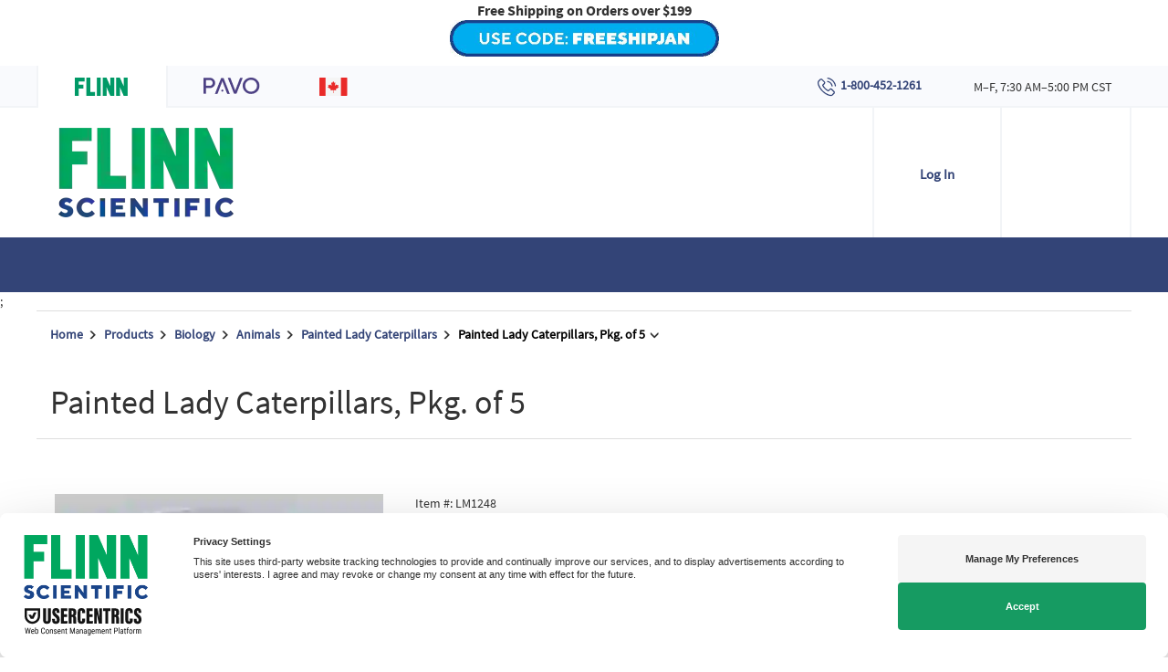

--- FILE ---
content_type: text/html; charset=utf-8
request_url: https://www.flinnsci.com/painted-lady-caterpillars-pkg.-of-5/lm1248/
body_size: 27243
content:



<!DOCTYPE html>

<html lang="en">
<head>

<!-- be_ixf, sdk, gho-->
<meta name="be:sdk" content="dotnet_sdk_1.4.16" />
<meta name="be:timer" content="47ms" />
<meta name="be:orig_url" content="https://www.flinnsci.com/painted-lady-caterpillars-pkg.-of-5/lm1248/" />
<meta name="be:capsule_url" content="https://ixf5-api.bc0a.com/api/ixf/1.0.0/get_capsule/f00000000272233/01056153200" />
<meta name="be:norm_url" content="https://www.flinnsci.com/painted-lady-caterpillars-pkg.-of-5/lm1248/" />
<meta name="be:api_dt" content="py_2024; pm_11; pd_13; ph_15; pmh_08; p_epoch:1731539294172" />
<meta name="be:mod_dt" content="py_2024; pm_11; pd_13; ph_15; pmh_08; p_epoch:1731539294172" />
<meta name="be:messages" content="0" />
<style>
.be-ix-link-block {clear: both;}
.be-ix-link-block .be-related-link-container {padding-right: 15px;padding-left: 15px;margin-bottom: 20px}
.be-ix-link-block .be-related-link-container .be-label {margin: 0;font-family: SourceSansProBold;font-size: 18px;text-transform: uppercase;border-bottom: 1px solid #fff;padding-bottom: 10px;margin: 0 0 15px;}
.be-ix-link-block .be-related-link-container .be-list { display: inline-block; list-style: none;margin: 0; padding: 0;}
.be-ix-link-block .be-related-link-container .be-list .be-list-item {display: inline-block;margin-right: 20px;margin-bottom: 10px;}
.be-ix-link-block .be-related-link-container .be-list .be-list-item .be-related-link {font-size: 14px;color: #fefefe;font-family: SourceSansPro,sans-serif;padding-left: 5px;}
.be-ix-link-block .be-related-link-container .be-list .be-list-item:last-child { margin-right: 0;}

@media (max-width: 767px) {
  .be-ix-link-block .be-related-link-container .be-label {width: max-content;}
  .be-ix-link-block .be-related-link-container .be-list { display: block;width: 100%;}
  .be-ix-link-block .be-related-link-container .be-list .be-list-item {display: block;margin-right: 0;}
}

@media (min-width: 768px) {
  .be-ix-link-block .be-related-link-container {display: flex;align-items: baseline;}
  .be-ix-link-block .be-related-link-container .be-label {display: inline-block;margin-right: 20px;flex-grow: 0;flex-shrink: 0;}
}
</style>

 <script>
(function() {
   var bedsrcript = document.createElement('script');
   bedsrcript.type = 'text/javascript';
   bedsrcript.async = true;
   bedsrcript.id="be-dsr-script";
   bedsrcript.setAttribute("data-customerid","f00000000272233");
   bedsrcript.setAttribute("data-testmode","false");
   bedsrcript.setAttribute("data-linkstyle","font-weight: bold;");
   bedsrcript.setAttribute("data-pages","https://www.flinnsci.com/about-us/privacy-policy/|https://www.flinnsci.com/about-us/privacy-policy/|https://www.flinnsci.com/about-us/privacy-policy/|https://www.flinnsci.com/about-us/privacy-policy/");
   bedsrcript.setAttribute("data-findtexts",`, by emailing us at <span style="text-decoration: underline;">flinn@flinnsci.com</span>|, or email us at&nbsp;<a href="mailto:flinn@flinnsci.com">flinn@flinnsci.com</a>|by contacting us through this Site at&nbsp;<a href="mailto:flinn@flinnsci.com">flinn@flinnsci.com</a>|<br><a href="mailto:privacy@flinnsci.com">privacy@flinnsci.com</a>`);
   bedsrcript.setAttribute("data-replacementtexts",`, by emailing us by clicking {here}|, or email us by clicking {here}|by contacting us through this Site by clicking {here}|<br>Click {Here}`);
   bedsrcript.src = "https://dsrportal-cdn.bc0a.com/corejs/be-dsr.js";
   var s = document.getElementsByTagName('script')[0];
   s.parentNode.insertBefore(bedsrcript, s);
 })();
 </script>
 


    <meta charset="utf-8">
    <title>Painted Lady Caterpillars, Pkg. of 5 | Flinn Scientific</title>

        <meta property="og:title" content="Painted Lady Caterpillars, Pkg. of 5" />
        <meta property="og:type" content="website" />
        <meta property="og:url" content="" />
        <meta property="og:image" content="https://www.flinnsci.com/globalassets/flinn-scientific/all-product-images-rgb-jpegs/lm1248etc.jpg" />

    <meta name="viewport" content="width=device-width, initial-scale=1">
    <meta http-equiv="X-UA-Compatible" content="IE=edge" /><script type="text/javascript">window.NREUM||(NREUM={});NREUM.info = {"beacon":"bam.nr-data.net","errorBeacon":"bam.nr-data.net","licenseKey":"72bf006eee","applicationID":"26180694","transactionName":"bgZTNxRYD0YCVEwNC1dMfDUlFidZCllWMgVLClANEnoOWxdFVwgIXBEeCghdBE0=","queueTime":0,"applicationTime":193,"agent":"","atts":""}</script><script type="text/javascript">(window.NREUM||(NREUM={})).init={ajax:{deny_list:["bam.nr-data.net"]},feature_flags:["soft_nav"]};(window.NREUM||(NREUM={})).loader_config={licenseKey:"72bf006eee",applicationID:"26180694",browserID:"26180750"};window.NREUM||(NREUM={}),__nr_require=function(t,e,n){function r(n){if(!e[n]){var i=e[n]={exports:{}};t[n][0].call(i.exports,function(e){var i=t[n][1][e];return r(i||e)},i,i.exports)}return e[n].exports}if("function"==typeof __nr_require)return __nr_require;for(var i=0;i<n.length;i++)r(n[i]);return r}({1:[function(t,e,n){function r(){}function i(t,e,n,r){return function(){return s.recordSupportability("API/"+e+"/called"),o(t+e,[u.now()].concat(c(arguments)),n?null:this,r),n?void 0:this}}var o=t("handle"),a=t(9),c=t(10),f=t("ee").get("tracer"),u=t("loader"),s=t(4),d=NREUM;"undefined"==typeof window.newrelic&&(newrelic=d);var p=["setPageViewName","setCustomAttribute","setErrorHandler","finished","addToTrace","inlineHit","addRelease"],l="api-",v=l+"ixn-";a(p,function(t,e){d[e]=i(l,e,!0,"api")}),d.addPageAction=i(l,"addPageAction",!0),d.setCurrentRouteName=i(l,"routeName",!0),e.exports=newrelic,d.interaction=function(){return(new r).get()};var m=r.prototype={createTracer:function(t,e){var n={},r=this,i="function"==typeof e;return o(v+"tracer",[u.now(),t,n],r),function(){if(f.emit((i?"":"no-")+"fn-start",[u.now(),r,i],n),i)try{return e.apply(this,arguments)}catch(t){throw f.emit("fn-err",[arguments,this,t],n),t}finally{f.emit("fn-end",[u.now()],n)}}}};a("actionText,setName,setAttribute,save,ignore,onEnd,getContext,end,get".split(","),function(t,e){m[e]=i(v,e)}),newrelic.noticeError=function(t,e){"string"==typeof t&&(t=new Error(t)),s.recordSupportability("API/noticeError/called"),o("err",[t,u.now(),!1,e])}},{}],2:[function(t,e,n){function r(t){if(NREUM.init){for(var e=NREUM.init,n=t.split("."),r=0;r<n.length-1;r++)if(e=e[n[r]],"object"!=typeof e)return;return e=e[n[n.length-1]]}}e.exports={getConfiguration:r}},{}],3:[function(t,e,n){var r=!1;try{var i=Object.defineProperty({},"passive",{get:function(){r=!0}});window.addEventListener("testPassive",null,i),window.removeEventListener("testPassive",null,i)}catch(o){}e.exports=function(t){return r?{passive:!0,capture:!!t}:!!t}},{}],4:[function(t,e,n){function r(t,e){var n=[a,t,{name:t},e];return o("storeMetric",n,null,"api"),n}function i(t,e){var n=[c,t,{name:t},e];return o("storeEventMetrics",n,null,"api"),n}var o=t("handle"),a="sm",c="cm";e.exports={constants:{SUPPORTABILITY_METRIC:a,CUSTOM_METRIC:c},recordSupportability:r,recordCustom:i}},{}],5:[function(t,e,n){function r(){return c.exists&&performance.now?Math.round(performance.now()):(o=Math.max((new Date).getTime(),o))-a}function i(){return o}var o=(new Date).getTime(),a=o,c=t(11);e.exports=r,e.exports.offset=a,e.exports.getLastTimestamp=i},{}],6:[function(t,e,n){function r(t,e){var n=t.getEntries();n.forEach(function(t){"first-paint"===t.name?l("timing",["fp",Math.floor(t.startTime)]):"first-contentful-paint"===t.name&&l("timing",["fcp",Math.floor(t.startTime)])})}function i(t,e){var n=t.getEntries();if(n.length>0){var r=n[n.length-1];if(u&&u<r.startTime)return;var i=[r],o=a({});o&&i.push(o),l("lcp",i)}}function o(t){t.getEntries().forEach(function(t){t.hadRecentInput||l("cls",[t])})}function a(t){var e=navigator.connection||navigator.mozConnection||navigator.webkitConnection;if(e)return e.type&&(t["net-type"]=e.type),e.effectiveType&&(t["net-etype"]=e.effectiveType),e.rtt&&(t["net-rtt"]=e.rtt),e.downlink&&(t["net-dlink"]=e.downlink),t}function c(t){if(t instanceof y&&!w){var e=Math.round(t.timeStamp),n={type:t.type};a(n),e<=v.now()?n.fid=v.now()-e:e>v.offset&&e<=Date.now()?(e-=v.offset,n.fid=v.now()-e):e=v.now(),w=!0,l("timing",["fi",e,n])}}function f(t){"hidden"===t&&(u=v.now(),l("pageHide",[u]))}if(!("init"in NREUM&&"page_view_timing"in NREUM.init&&"enabled"in NREUM.init.page_view_timing&&NREUM.init.page_view_timing.enabled===!1)){var u,s,d,p,l=t("handle"),v=t("loader"),m=t(8),g=t(3),y=NREUM.o.EV;if("PerformanceObserver"in window&&"function"==typeof window.PerformanceObserver){s=new PerformanceObserver(r);try{s.observe({entryTypes:["paint"]})}catch(h){}d=new PerformanceObserver(i);try{d.observe({entryTypes:["largest-contentful-paint"]})}catch(h){}p=new PerformanceObserver(o);try{p.observe({type:"layout-shift",buffered:!0})}catch(h){}}if("addEventListener"in document){var w=!1,b=["click","keydown","mousedown","pointerdown","touchstart"];b.forEach(function(t){document.addEventListener(t,c,g(!1))})}m(f)}},{}],7:[function(t,e,n){function r(t,e){if(!i)return!1;if(t!==i)return!1;if(!e)return!0;if(!o)return!1;for(var n=o.split("."),r=e.split("."),a=0;a<r.length;a++)if(r[a]!==n[a])return!1;return!0}var i=null,o=null,a=/Version\/(\S+)\s+Safari/;if(navigator.userAgent){var c=navigator.userAgent,f=c.match(a);f&&c.indexOf("Chrome")===-1&&c.indexOf("Chromium")===-1&&(i="Safari",o=f[1])}e.exports={agent:i,version:o,match:r}},{}],8:[function(t,e,n){function r(t){function e(){t(c&&document[c]?document[c]:document[o]?"hidden":"visible")}"addEventListener"in document&&a&&document.addEventListener(a,e,i(!1))}var i=t(3);e.exports=r;var o,a,c;"undefined"!=typeof document.hidden?(o="hidden",a="visibilitychange",c="visibilityState"):"undefined"!=typeof document.msHidden?(o="msHidden",a="msvisibilitychange"):"undefined"!=typeof document.webkitHidden&&(o="webkitHidden",a="webkitvisibilitychange",c="webkitVisibilityState")},{}],9:[function(t,e,n){function r(t,e){var n=[],r="",o=0;for(r in t)i.call(t,r)&&(n[o]=e(r,t[r]),o+=1);return n}var i=Object.prototype.hasOwnProperty;e.exports=r},{}],10:[function(t,e,n){function r(t,e,n){e||(e=0),"undefined"==typeof n&&(n=t?t.length:0);for(var r=-1,i=n-e||0,o=Array(i<0?0:i);++r<i;)o[r]=t[e+r];return o}e.exports=r},{}],11:[function(t,e,n){e.exports={exists:"undefined"!=typeof window.performance&&window.performance.timing&&"undefined"!=typeof window.performance.timing.navigationStart}},{}],ee:[function(t,e,n){function r(){}function i(t){function e(t){return t&&t instanceof r?t:t?u(t,f,a):a()}function n(n,r,i,o,a){if(a!==!1&&(a=!0),!l.aborted||o){t&&a&&t(n,r,i);for(var c=e(i),f=m(n),u=f.length,s=0;s<u;s++)f[s].apply(c,r);var p=d[w[n]];return p&&p.push([b,n,r,c]),c}}function o(t,e){h[t]=m(t).concat(e)}function v(t,e){var n=h[t];if(n)for(var r=0;r<n.length;r++)n[r]===e&&n.splice(r,1)}function m(t){return h[t]||[]}function g(t){return p[t]=p[t]||i(n)}function y(t,e){l.aborted||s(t,function(t,n){e=e||"feature",w[n]=e,e in d||(d[e]=[])})}var h={},w={},b={on:o,addEventListener:o,removeEventListener:v,emit:n,get:g,listeners:m,context:e,buffer:y,abort:c,aborted:!1};return b}function o(t){return u(t,f,a)}function a(){return new r}function c(){(d.api||d.feature)&&(l.aborted=!0,d=l.backlog={})}var f="nr@context",u=t("gos"),s=t(9),d={},p={},l=e.exports=i();e.exports.getOrSetContext=o,l.backlog=d},{}],gos:[function(t,e,n){function r(t,e,n){if(i.call(t,e))return t[e];var r=n();if(Object.defineProperty&&Object.keys)try{return Object.defineProperty(t,e,{value:r,writable:!0,enumerable:!1}),r}catch(o){}return t[e]=r,r}var i=Object.prototype.hasOwnProperty;e.exports=r},{}],handle:[function(t,e,n){function r(t,e,n,r){i.buffer([t],r),i.emit(t,e,n)}var i=t("ee").get("handle");e.exports=r,r.ee=i},{}],id:[function(t,e,n){function r(t){var e=typeof t;return!t||"object"!==e&&"function"!==e?-1:t===window?0:a(t,o,function(){return i++})}var i=1,o="nr@id",a=t("gos");e.exports=r},{}],loader:[function(t,e,n){function r(){if(!M++){var t=T.info=NREUM.info,e=m.getElementsByTagName("script")[0];if(setTimeout(u.abort,3e4),!(t&&t.licenseKey&&t.applicationID&&e))return u.abort();f(x,function(e,n){t[e]||(t[e]=n)});var n=a();c("mark",["onload",n+T.offset],null,"api"),c("timing",["load",n]);var r=m.createElement("script");0===t.agent.indexOf("http://")||0===t.agent.indexOf("https://")?r.src=t.agent:r.src=l+"://"+t.agent,e.parentNode.insertBefore(r,e)}}function i(){"complete"===m.readyState&&o()}function o(){c("mark",["domContent",a()+T.offset],null,"api")}var a=t(5),c=t("handle"),f=t(9),u=t("ee"),s=t(7),d=t(2),p=t(3),l=d.getConfiguration("ssl")===!1?"http":"https",v=window,m=v.document,g="addEventListener",y="attachEvent",h=v.XMLHttpRequest,w=h&&h.prototype,b=!1;NREUM.o={ST:setTimeout,SI:v.setImmediate,CT:clearTimeout,XHR:h,REQ:v.Request,EV:v.Event,PR:v.Promise,MO:v.MutationObserver};var E=""+location,x={beacon:"bam.nr-data.net",errorBeacon:"bam.nr-data.net",agent:"js-agent.newrelic.com/nr-1216.min.js"},O=h&&w&&w[g]&&!/CriOS/.test(navigator.userAgent),T=e.exports={offset:a.getLastTimestamp(),now:a,origin:E,features:{},xhrWrappable:O,userAgent:s,disabled:b};if(!b){t(1),t(6),m[g]?(m[g]("DOMContentLoaded",o,p(!1)),v[g]("load",r,p(!1))):(m[y]("onreadystatechange",i),v[y]("onload",r)),c("mark",["firstbyte",a.getLastTimestamp()],null,"api");var M=0}},{}],"wrap-function":[function(t,e,n){function r(t,e){function n(e,n,r,f,u){function nrWrapper(){var o,a,s,p;try{a=this,o=d(arguments),s="function"==typeof r?r(o,a):r||{}}catch(l){i([l,"",[o,a,f],s],t)}c(n+"start",[o,a,f],s,u);try{return p=e.apply(a,o)}catch(v){throw c(n+"err",[o,a,v],s,u),v}finally{c(n+"end",[o,a,p],s,u)}}return a(e)?e:(n||(n=""),nrWrapper[p]=e,o(e,nrWrapper,t),nrWrapper)}function r(t,e,r,i,o){r||(r="");var c,f,u,s="-"===r.charAt(0);for(u=0;u<e.length;u++)f=e[u],c=t[f],a(c)||(t[f]=n(c,s?f+r:r,i,f,o))}function c(n,r,o,a){if(!v||e){var c=v;v=!0;try{t.emit(n,r,o,e,a)}catch(f){i([f,n,r,o],t)}v=c}}return t||(t=s),n.inPlace=r,n.flag=p,n}function i(t,e){e||(e=s);try{e.emit("internal-error",t)}catch(n){}}function o(t,e,n){if(Object.defineProperty&&Object.keys)try{var r=Object.keys(t);return r.forEach(function(n){Object.defineProperty(e,n,{get:function(){return t[n]},set:function(e){return t[n]=e,e}})}),e}catch(o){i([o],n)}for(var a in t)l.call(t,a)&&(e[a]=t[a]);return e}function a(t){return!(t&&t instanceof Function&&t.apply&&!t[p])}function c(t,e){var n=e(t);return n[p]=t,o(t,n,s),n}function f(t,e,n){var r=t[e];t[e]=c(r,n)}function u(){for(var t=arguments.length,e=new Array(t),n=0;n<t;++n)e[n]=arguments[n];return e}var s=t("ee"),d=t(10),p="nr@original",l=Object.prototype.hasOwnProperty,v=!1;e.exports=r,e.exports.wrapFunction=c,e.exports.wrapInPlace=f,e.exports.argsToArray=u},{}]},{},["loader"]);</script>
    <meta name="description" content="Painted Lady Caterpillars undergo complete metamorphosis from caterpillar to butterfly over the course of several weeks. Beautiful butterflies are one of the most widely distributed species in the world.">
    <meta name="keywords" content="Butterfly,Caterpillars,Complete metamorphosis,Insects,Invertebrates,Painted Lady Butterfly,Insects,School supplies,Flinn Scientific,LM1248,Live material,Classroom animals,Biological,Vanessa cardui,Painted lady,chrysalis,cocoon,butterflies">

    <meta name="ahrefs-site-verification" content="e19b9e5d1732ad81c035e7e3d540de7109861077cc200bafaefd4ae8031f0be8">

    <meta name="p:domain_verify" content="0c34c7773a27ccf0fba94ab1dd1f57c5" />

    <meta name="theme-color" content="#334477" />
    <link rel="manifest" href="/manifest.json">
    <link rel="apple-touch-icon" href="/Static/img/flinn-pwa-icon.svg">

    
    
    
    

    <script>
            window.pageConfig = window.pageConfig || {};
            window.pageConfig.isModernCheckoutApplyed = true;
            window.pageConfig.fullCartUrl = '/my-shopping-cart/';
            window.pageConfig.modernCheckoutUrl = '/checkout/';
            window.pageConfig.quickOrderUrl = '/quick-order/';
            window.pageConfig.loginPageUrl = '/create-account/login/';
            window.pageConfig.loginUrl = '/create-account/login/Login';
            window.pageConfig.checkoutUserInformationUrl = '/checkout-user-info/';
            window.pageConfig.checkoutShippingAddress = '/checkout-shipping-addresses/';
            window.pageConfig.checkoutSubmitOrderPage = '/checkout-submit-order/';
            window.pageConfig.checkoutShippingOptions = '/checkout-shipping-options/';
            window.pageConfig.punchoutCheckoutShippingOptionsUrl = '/punchout-shipping-options/';
            window.pageConfig.shippingAddressToNextStepUrl = '/checkout-shipping-addresses/ProceedToNextStep';
            window.pageConfig.printCartUrl = '/print-cart/';
            window.pageConfig.registerUrl = '/create-account/';
            window.pageConfig.resetPasswordUrl = '/create-account/reset-password/';
            window.pageConfig.searchResultUrl = '/search-results/';
            window.pageConfig.labDesignUrl = '/flinn-freebies/lab-design-pdf/';
            window.pageConfig.myLibraryUrl = '/my-account/your-library/';
            window.pageConfig.rolesAtSchool = null;
            window.pageConfig.gradeLevels = null;
            window.pageConfig.scienceDisciplines = null;
            window.pageConfig.scienceDisciplinesRoles = null;
            window.pageConfig.account = {
                isAnonymous: 1,
                hasActiveAddress: 1,
                myWishLists: []};
            window.pageConfig.country = {
                labels: {
                    zipCode: 'Zip Code',
                    state: 'State'
                },
                code: 'US'
            };
            window.pageConfig.defaultProductImage = '/globalassets/flinn-scientific/website-content-graphics/navigation-icons/category_placeholder.png';
            window.pageConfig.miniCartQty = '0';
            window.pageConfig.miniCartTotal = '0.00';
    </script>

    <script>
            window.dataLayer = window.dataLayer || [];
            window.dataLayer.push({
                'pageType': "FlinnVariant",
                'siteSection': window.location.pathname
                });
    </script>


    
<!-- Facebook pixel verification-->
<meta name="facebook-domain-verification" content="h22669hn72zeipxl1zfvw72t33g1qc" />

<script type="text/javascript">
if(window.location.host == 'flinnsci.com'){
window.location.replace(window.location.toString().split("flinnsci.com").join("www.flinnsci.com"))
}
</script>

<!-- Google Tag Manager -->
<script>(function(w,d,s,l,i){w[l]=w[l]||[];w[l].push({'gtm.start':
new Date().getTime(),event:'gtm.js'});var f=d.getElementsByTagName(s)[0],
j=d.createElement(s),dl=l!='dataLayer'?'&l='+l:'';j.async=true;j.src=
'https://www.googletagmanager.com/gtm.js?id='+i+dl+ '&gtm_auth=rQRVoWF6foa2BLEyTRpQDQ&gtm_preview=env-2&gtm_cookies_win=x';f.parentNode.insertBefore(j,f);
})(window,document,'script','dataLayer','GTM-NMJ2G7C');</script>
<!-- End Google Tag Manager -->

<script>
  !function(f,b,e,v,n,t,s)
  {if(f.fbq)return;n=f.fbq=function(){n.callMethod?
  n.callMethod.apply(n,arguments):n.queue.push(arguments)};
  if(!f._fbq)f._fbq=n;n.push=n;n.loaded=!0;n.version='2.0';
  n.queue=[];t=b.createElement(e);t.async=!0;
  t.src=v;s=b.getElementsByTagName(e)[0];
  s.parentNode.insertBefore(t,s)}(window, document,'script',
  'https://connect.facebook.net/en_US/fbevents.js');
  fbq('init', '476631736643155');
  fbq('track', 'PageView');
</script>

<script type='text/javascript'>
  var zaius = window['zaius']||(window['zaius']=[]);zaius.methods=["initialize","onload","customer","entity","event","subscribe","unsubscribe","consent","identify","anonymize","dispatch"];zaius.factory=function(e){return function(){var t=Array.prototype.slice.call(arguments);t.unshift(e);zaius.push(t);return zaius}};(function(){for(var i=0;i<zaius.methods.length;i++){var method=zaius.methods[i];zaius[method]=zaius.factory(method)}var e=document.createElement("script");e.type="text/javascript";e.async=true;e.src=("https:"===document.location.protocol?"https://":"http://")+"d1igp3oop3iho5.cloudfront.net/v2/Vc96rCH1EMRzy_takH8wKg/zaius-min.js";var t=document.getElementsByTagName("script")[0];t.parentNode.insertBefore(e,t)})();
  // Edits to this script should only be made below this line.
  zaius.event('pageview');
</script>


    <link rel="canonical" href="https://www.flinnsci.com/painted-lady-caterpillars-pkg.-of-5/lm1248/">
        <link rel="alternate" href="https://www.flinnsci.com/painted-lady-caterpillars-pkg.-of-5/lm1248/" hreflang= "en-us" />
        <link rel="alternate" href="https://www.flinnsci.ca/painted-lady-caterpillars-pkg.-of-5/lm1248/" hreflang= "en-ca" />
    <link rel="alternate" href="https://www.flinnsci.com/painted-lady-caterpillars-pkg.-of-5/lm1248/" hreflang="x-default" />

</head>

<body>


        <link href="/Bundles/CSS/bootstrap?v=8sbbWaozCHLp5Dbwjd6TKxDPdQwGFe7t1daYj1SeMPY1" rel="stylesheet" type="text/css" media="all"/>
        <link href="/Bundles/CSS/fontAwesome?v=agKWKMY5GggiWxLLhXSxZR6k9zhpfiDZhhB7IHoOzLM1" rel="stylesheet" type="text/css" media="all"/>
        <link href="/Bundles/CSS/product?v=CVRJnw1NAGrdodIyfRMWf_LHvRhg7l1KCV0AtnNjTS81" rel="stylesheet" type="text/css" media="screen"/>
        <link href="/Bundles/CSS/print?v=NAtW7lWNO_ospVKNxjveIaUGSLcC4X4swDWBRXyiM9M1" rel="stylesheet" type="text/css" media="print"/>
    <!-- Google Tag Manager (noscript) -->
<noscript><iframe src="https://www.googletagmanager.com/ns.html?id=GTM-NMJ2G7C&gtm_auth=rQRVoWF6foa2BLEyTRpQDQ&gtm_preview=env-2&gtm_cookies_win=x"
height="0" width="0" style="display:none;visibility:hidden"></iframe></noscript>
<!-- End Google Tag Manager (noscript) -->

<noscript>
  <img height="1" width="1" style="display:none" 
       src="https://www.facebook.com/tr?id=476631736643155&ev=PageView&noscript=1"/>
</noscript>

<div><div><div style="background-color: ;">
    <p style="text-align: center;"><strong><span style="font-size: 12pt;">Free Shipping on Orders over $199</span></strong><br /><a href="/#freeshipjan"><img style="display: block; margin-left: auto; margin-right: auto;" src="/contentassets/703891c4fcba4590b7a5ebbc96c90e29/freeshipjan-button.png" alt="FREESHIPJAN BUTTON.png" width="295" height="40" /></a></p>
</div>
</div><div>

<header class="b-header b-header-pavo clearfix">
    <div class="b-header-pavo-first-row">
        <div class="container-fluid b-container-fluid b-container-fluid_xs-max-left">
            <div class="b-header-pavo-first-row__wrp">
                <div class="b-header-pavo-first-row__wrp__block">
                    <div class="b-header-pavo-first-row__wrp__block__item-left modern-tooltip b-header-pavo-first-row__wrp__block__item-left--active">
                        <div class="flinn-tab">
                            <a href="https://www.flinnsci.com/" target="_blank">
                                <img src="/Static/img/flinn-badge.png" alt="FLINN" class="img-responsive" />
                            </a>
                        </div>
                        <div class="modern-tooltip__text bottom">Your Safer Source for Science</div>
                    </div>
                        <div class="b-header-pavo-first-row__wrp__block__item-left modern-tooltip">
                            <div class="pavo-tab">
                                <a href="https://www.flinnpavo.com/" target="_blank">
                                    <img src="/Static/img/pavo.png" alt="PAVO" class="img-responsive" />
                                </a>
                            </div>
                            <div class="modern-tooltip__text bottom">All-In-One Science Solution</div>
                        </div>
                    <div class="b-header-pavo-first-row__wrp__block__item-left modern-tooltip ">
                        <div class="country-tab">
                            <a href="https://www.flinnsci.ca/" class="">
                                <i class="icon-flag icon-flag-canada"></i>
                            </a>
                        </div>
                        <div class="modern-tooltip__text bottom">Your Safer Source for Science</div>
                    </div>
                </div>
                <div class="b-header-pavo-first-row__wrp__block">
                    <div class="b-header-pavo-first-row__wrp__block__item-right hidden-xs hidden-sm ">
                        <a href="tel:1-800-452-1261">
                            <img src="/Static/img/phone-badge.png" alt="phone-badge" width="24" height="24">
                            <b>
                                1-800-452-1261
                            </b>
                        </a>
                    </div>

                    <div class="b-header-pavo-first-row__wrp__block__item-right hidden-xs hidden-sm ">
                        <div>
                            M–F, 7:30 AM–5:00 PM CST
                        </div>
                    </div>
                    <div class="b-header-pavo-first-row__wrp__block__item-right hidden-md hidden-lg">
                        <a href="tel:1-800-452-1261">
                            <img src="/Static/img/phone-call.png" alt="phone-call" width="34" height="34">
                        </a>
                    </div>

                </div>
            </div>
        </div>
    </div>

    <div class="b-header-pavo-second-row">
        <div class="container-fluid b-container-fluid">
            <div class="b-header-pavo-second-row__wrp">
                <div class="b-header-pavo-second-row__wrp__block">
                    <div class="b-header-pavo-second-row__wrp__block__item-left">
                        <a href="/" class="b-header-pavo-second-row__logo">
<picture><source data-srcset="/globalassets/flinn-scientific/logo/flinn-scientific---cmyk.png?format=webp&width=240&height=98&bgColor=transparent&quality=80 240w" sizes="240px" srcset="/globalassets/flinn-scientific/logo/flinn-scientific---cmyk.png?format=webp&width=240&height=98&bgColor=transparent&quality=1 240w" type="image/webp" /><source data-srcset="/globalassets/flinn-scientific/logo/flinn-scientific---cmyk.png?width=240&height=98&bgColor=transparent 240w" sizes="240px" srcset="/globalassets/flinn-scientific/logo/flinn-scientific---cmyk.png?format=png8&width=240&height=98&bgColor=transparent 240w" /><img alt="flinn logo" data-src="/globalassets/flinn-scientific/logo/flinn-scientific---cmyk.png?width=240&height=98&bgColor=transparent" decoding="async" src="/globalassets/flinn-scientific/logo/flinn-scientific---cmyk.png?width=240&height=98&bgColor=transparent" /></picture>                        </a>
                    </div>
                </div>
                <div class="b-header-pavo-second-row__wrp__block">
                    <div class="b-header-pavo-second-row__wrp__block__item-right border-left b-header-pavo-second-row__login js-loginbox-mobile">
                        <div class="b-login-box js-b-login-box live-chat-hidden">


<div class="b-login-box__tab js-b-login-box__tab">
        <span class="b-login-box__show-account-btn">Log In</span>
</div>
<div class="b-login-box__hidden sso">
        <header class="b-login-box__hidden-header hidden-md hidden-lg">Log In <i class="hidden-md hidden-lg cross-icon js-cross-icon"></i></header>

    <div class="b-login-box__hidden-content">
            <a href="/login-sso" class="btn btn-lg btn-dark-blue btn-max-width btn-biggest" onclick="dataLayer.push({ 'event': 'login_button_click' })">Log In</a>
    </div>

    <footer class="b-login-box__hidden-footer text-center">
        New to Flinn?  <a href="/create-account/" onclick="dataLayer.push({'page_name': document.title, 'event' : 'register_button_click'});">Register</a>
    </footer>

</div>



                        </div>
                        <hr class="hidden-lg hidden-md hidden-sm">
                    </div>

                    <div class="b-header-pavo-second-row__wrp__block__item-right">
                        <div class="b-header-pavo-second-row__cart js-cart-mobile" id="headerCart"></div>
                    </div>
                </div>
            </div>
        </div>
    </div>
    
<div class="b-header-third-row">
    <div class="container-fluid b-container-fluid b-header-third-row__inner-wrp">
        <div class="b-header-third-row__column-left b-search-form" id="headerSearch"></div>
        <nav class="b-main-nav hidden-xs b-header-third-row__column-right">
            <ul class="b-main-nav__list">
                    <li class="b-main-nav__list-item">
                        <a href="/safety/" target="_self"
                           class="b-main-nav__list-link b-main-nav__list-link_categories js-touch-handling b-main-nav-inner-content__list-link--container">
                            Safety
                        </a>
                    </li>
                    <li class="b-main-nav__list-item">
                        <a href="/sds/" target="_self"
                           class="b-main-nav__list-link b-main-nav__list-link_categories js-touch-handling b-main-nav-inner-content__list-link--container">
                            SDS
                        </a>
                    </li>
            </ul>
        </nav>
        <nav class="b-main-nav hidden-xs b-header-third-row__categories">
            <ul class="b-main-nav__list">
                    <li class="b-main-nav__list-item">
                        <span class="b-main-nav__list-link b-main-nav__list-link_categories js-touch-handling b-main-nav-inner-content__list-link--container" style="cursor: pointer;" onclick="toggleCategoryDropdown()">Browse by Category <i class="fa fa-angle-down icontoggle"></i></span>
                        <div class="b-main-nav-inner-content">
                            <ul class="b-main-nav-inner-content__list js-sub-menu">
                                    <li class="b-main-nav-inner-content__list-item">
                                        <a href="/products/" target="_self"
                                           class="b-main-nav-inner-content__list-link js-touch-handling b-main-nav-inner-content__list-link--container" data-hidden-content="topMenuProductsHiddenContent"
                                           >
                                            Products
                                                <i class="b-main-nav-inner-content__list-link__arrow"></i>
                                        </a>
                                    </li>
                                    <li class="b-main-nav-inner-content__list-item">
                                        <a href="/by-subject/" target="_self"
                                           class="b-main-nav-inner-content__list-link js-touch-handling b-main-nav-inner-content__list-link--container" data-hidden-content="topMenuBySubjectHiddenContent"
                                           >
                                            By Subject
                                                <i class="b-main-nav-inner-content__list-link__arrow"></i>
                                        </a>
                                    </li>
                                    <li class="b-main-nav-inner-content__list-item">
                                        <a href="/resources/" target="_self"
                                           class="b-main-nav-inner-content__list-link js-touch-handling b-main-nav-inner-content__list-link--container" data-hidden-content="topMenuResourcesHiddenContent"
                                           >
                                            Resources
                                                <i class="b-main-nav-inner-content__list-link__arrow"></i>
                                        </a>
                                    </li>
                                    <li class="b-main-nav-inner-content__list-item">
                                        <a href="/safety/" target="_self"
                                           class="b-main-nav-inner-content__list-link js-touch-handling b-main-nav-inner-content__list-link--container" data-hidden-content="topMenuSafetyHiddenContent"
                                           >
                                            Safety
                                                <i class="b-main-nav-inner-content__list-link__arrow"></i>
                                        </a>
                                    </li>
                                    <li class="b-main-nav-inner-content__list-item">
                                        <a href="/sds/" target="_self"
                                           class="b-main-nav-inner-content__list-link " data-hidden-content="topMenuSDSHiddenContent"
                                           >
                                            SDS
                                        </a>
                                    </li>
                            </ul>
                            <script>
                                function toggleCategoryDropdown() {
                                    const dropdownContent = document.querySelector('.b-main-nav-inner-content');
                                    const iconToggle = document.querySelector('.icontoggle');

                                    if (dropdownContent) {
                                        dropdownContent.classList.toggle('show');
                                    }

                                    if (iconToggle) {
                                        iconToggle.classList.toggle('fa-angle-up');
                                        iconToggle.classList.toggle('fa-angle-down');
                                    }
                                }
                            </script>
                            <style>
                                .InstructionalResources {
                                    padding-top:82px;
                                }
                                .LabFurniture {
                                    padding-top: 122px;
                                }
                                .LabSupplies{
                                    padding-top:163px;
                                }
                                .PreservedLiveMaterials {
                                    padding-top:204px;
                                }
                                .Labware{
                                    padding-top:403px;
                                }
                                .GlasswarePlasticware{
                                    padding-top:410px;
                                }
                            </style>
                                <div class="b-main-nav-inner-content__list b-main-nav-inner-content__hidden-content first-level js-sub-menu" id="topMenuProductsHiddenContent">
                                    <div class="b-main-nav-inner-content__hidden-content__inner-wrp_first-level container-fluid">
                                            <ul class="list-unstyled">
                                                <li class="b-main-nav-inner-content__hidden-content__links-list-item_first-level 200">

                                                    <a href="/products/apparatus--lab-equipment/"
                                                       data-hidden-content="topMenuProductsApparatusLabEquipmentHiddenContent"
                                                       class="  b-main-nav-inner-content__hidden-content__link b-main-nav-inner-content__list-link"
                                                       >
                                                        Apparatus &amp; Lab Equipment
                                                    </a>
                                                </li>
                                            </ul>
                                            <ul class="list-unstyled">
                                                <li class="b-main-nav-inner-content__hidden-content__links-list-item_first-level 200">

                                                    <a href="/products/chemical-storage-cabinets/"
                                                       data-hidden-content="topMenuProductsChemicalStorageCabinetsHiddenContent"
                                                       class="js-touch-handling b-main-nav-inner-content__list-link--container  b-main-nav-inner-content__hidden-content__link b-main-nav-inner-content__list-link"
                                                       >
                                                        Chemical Storage Cabinets
                                                            <i class="b-main-nav-inner-content__list-link__arrow"></i>
                                                    </a>
                                                </li>
                                            </ul>
                                            <ul class="list-unstyled">
                                                <li class="b-main-nav-inner-content__hidden-content__links-list-item_first-level 200">

                                                    <a href="/products/chemicals/"
                                                       data-hidden-content="topMenuProductsChemicalsHiddenContent"
                                                       class="  b-main-nav-inner-content__hidden-content__link b-main-nav-inner-content__list-link"
                                                       >
                                                        Chemicals
                                                    </a>
                                                </li>
                                            </ul>
                                            <ul class="list-unstyled">
                                                <li class="b-main-nav-inner-content__hidden-content__links-list-item_first-level 200">

                                                    <a href="/products/instructional-resources/"
                                                       data-hidden-content="topMenuProductsInstructionalResourcesHiddenContent"
                                                       class="js-touch-handling b-main-nav-inner-content__list-link--container  b-main-nav-inner-content__hidden-content__link b-main-nav-inner-content__list-link"
                                                       >
                                                        Instructional Resources
                                                            <i class="b-main-nav-inner-content__list-link__arrow"></i>
                                                    </a>
                                                </li>
                                            </ul>
                                            <ul class="list-unstyled">
                                                <li class="b-main-nav-inner-content__hidden-content__links-list-item_first-level 200">

                                                    <a href="/products/lab-furniture/"
                                                       data-hidden-content="topMenuProductsLabFurnitureHiddenContent"
                                                       class="js-touch-handling b-main-nav-inner-content__list-link--container  b-main-nav-inner-content__hidden-content__link b-main-nav-inner-content__list-link"
                                                       >
                                                        Lab Furniture
                                                            <i class="b-main-nav-inner-content__list-link__arrow"></i>
                                                    </a>
                                                </li>
                                            </ul>
                                            <ul class="list-unstyled">
                                                <li class="b-main-nav-inner-content__hidden-content__links-list-item_first-level 200">

                                                    <a href="/products/lab-supplies/"
                                                       data-hidden-content="topMenuProductsLabSuppliesHiddenContent"
                                                       class="js-touch-handling b-main-nav-inner-content__list-link--container  b-main-nav-inner-content__hidden-content__link b-main-nav-inner-content__list-link"
                                                       >
                                                        Lab Supplies
                                                            <i class="b-main-nav-inner-content__list-link__arrow"></i>
                                                    </a>
                                                </li>
                                            </ul>
                                            <ul class="list-unstyled">
                                                <li class="b-main-nav-inner-content__hidden-content__links-list-item_first-level 200">

                                                    <a href="/products/preserved--live-materials/"
                                                       data-hidden-content="topMenuProductsPreservedLiveMaterialsHiddenContent"
                                                       class="js-touch-handling b-main-nav-inner-content__list-link--container  b-main-nav-inner-content__hidden-content__link b-main-nav-inner-content__list-link"
                                                       >
                                                        Preserved &amp; Live Materials
                                                            <i class="b-main-nav-inner-content__list-link__arrow"></i>
                                                    </a>
                                                </li>
                                            </ul>
                                            <ul class="list-unstyled">
                                                <li class="b-main-nav-inner-content__hidden-content__links-list-item_first-level 200">

                                                    <a href="/products/probes--sensors/"
                                                       data-hidden-content="topMenuProductsProbesSensorsHiddenContent"
                                                       class="js-touch-handling b-main-nav-inner-content__list-link--container  b-main-nav-inner-content__hidden-content__link b-main-nav-inner-content__list-link"
                                                       >
                                                        Probes &amp; Sensors
                                                            <i class="b-main-nav-inner-content__list-link__arrow"></i>
                                                    </a>
                                                </li>
                                            </ul>
                                            <ul class="list-unstyled">
                                                <li class="b-main-nav-inner-content__hidden-content__links-list-item_first-level 200">

                                                    <a href="/products/safety-supplies/"
                                                       data-hidden-content="topMenuProductsSafetySuppliesHiddenContent"
                                                       class="js-touch-handling b-main-nav-inner-content__list-link--container  b-main-nav-inner-content__hidden-content__link b-main-nav-inner-content__list-link"
                                                       >
                                                        Safety Supplies
                                                            <i class="b-main-nav-inner-content__list-link__arrow"></i>
                                                    </a>
                                                </li>
                                            </ul>
                                            <ul class="list-unstyled">
                                                <li class="b-main-nav-inner-content__hidden-content__links-list-item_first-level 200">

                                                    <a href="/products/science-activity-kits/"
                                                       data-hidden-content="topMenuProductsScienceActivityKitsHiddenContent"
                                                       class="js-touch-handling b-main-nav-inner-content__list-link--container  b-main-nav-inner-content__hidden-content__link b-main-nav-inner-content__list-link"
                                                       >
                                                        Science Activity Kits
                                                            <i class="b-main-nav-inner-content__list-link__arrow"></i>
                                                    </a>
                                                </li>
                                            </ul>
                                            <ul class="list-unstyled">
                                                <li class="b-main-nav-inner-content__hidden-content__links-list-item_first-level 200">

                                                    <a href="/products/software--digital-materials/"
                                                       data-hidden-content="topMenuProductsSoftwareDigitalMaterialsHiddenContent"
                                                       class="js-touch-handling b-main-nav-inner-content__list-link--container  b-main-nav-inner-content__hidden-content__link b-main-nav-inner-content__list-link"
                                                       >
                                                        Software &amp; Digital Materials
                                                            <i class="b-main-nav-inner-content__list-link__arrow"></i>
                                                    </a>
                                                </li>
                                            </ul>
                                            <ul class="list-unstyled">
                                                <li class="b-main-nav-inner-content__hidden-content__links-list-item_first-level 200">

                                                    <a href="/products/science-instruments/"
                                                       data-hidden-content="topMenuProductsScienceInstrumentsHiddenContent"
                                                       class="js-touch-handling b-main-nav-inner-content__list-link--container  b-main-nav-inner-content__hidden-content__link b-main-nav-inner-content__list-link"
                                                       >
                                                        Science Instruments
                                                            <i class="b-main-nav-inner-content__list-link__arrow"></i>
                                                    </a>
                                                </li>
                                            </ul>
                                            <ul class="list-unstyled">
                                                <li class="b-main-nav-inner-content__hidden-content__links-list-item_first-level 200">

                                                    <a href="/products/technology/"
                                                       data-hidden-content="topMenuProductsTechnologyHiddenContent"
                                                       class="js-touch-handling b-main-nav-inner-content__list-link--container  b-main-nav-inner-content__hidden-content__link b-main-nav-inner-content__list-link"
                                                       >
                                                        Technology
                                                            <i class="b-main-nav-inner-content__list-link__arrow"></i>
                                                    </a>
                                                </li>
                                            </ul>
                                            <ul class="list-unstyled">
                                                <li class="b-main-nav-inner-content__hidden-content__links-list-item_first-level 200">

                                                    <a href="/products/clearance-items/"
                                                       data-hidden-content="topMenuProductsClearanceItemsHiddenContent"
                                                       class=" b-main-nav-inner-content__hidden-content__list-specialitem b-main-nav-inner-content__hidden-content__link b-main-nav-inner-content__list-link"
                                                       >
                                                        Clearance Items
                                                    </a>
                                                </li>
                                            </ul>
                                    </div>
                                </div>
                                <div class="b-main-nav-inner-content__list b-main-nav-inner-content__hidden-content first-level js-sub-menu" id="topMenuBySubjectHiddenContent">
                                    <div class="b-main-nav-inner-content__hidden-content__inner-wrp_first-level container-fluid">
                                            <ul class="list-unstyled">
                                                <li class="b-main-nav-inner-content__hidden-content__links-list-item_first-level 200">

                                                    <a href="/by-subject/chemistry/"
                                                       data-hidden-content="topMenuBySubjectChemistryHiddenContent"
                                                       class="js-touch-handling b-main-nav-inner-content__list-link--container  b-main-nav-inner-content__hidden-content__link b-main-nav-inner-content__list-link"
                                                       >
                                                        Chemistry
                                                            <i class="b-main-nav-inner-content__list-link__arrow"></i>
                                                    </a>
                                                </li>
                                            </ul>
                                            <ul class="list-unstyled">
                                                <li class="b-main-nav-inner-content__hidden-content__links-list-item_first-level 200">

                                                    <a href="/by-subject/biology/"
                                                       data-hidden-content="topMenuBySubjectBiologyHiddenContent"
                                                       class="js-touch-handling b-main-nav-inner-content__list-link--container  b-main-nav-inner-content__hidden-content__link b-main-nav-inner-content__list-link"
                                                       >
                                                        Biology
                                                            <i class="b-main-nav-inner-content__list-link__arrow"></i>
                                                    </a>
                                                </li>
                                            </ul>
                                            <ul class="list-unstyled">
                                                <li class="b-main-nav-inner-content__hidden-content__links-list-item_first-level 200">

                                                    <a href="/by-subject/physics/"
                                                       data-hidden-content="topMenuBySubjectPhysicsHiddenContent"
                                                       class="js-touch-handling b-main-nav-inner-content__list-link--container  b-main-nav-inner-content__hidden-content__link b-main-nav-inner-content__list-link"
                                                       >
                                                        Physics
                                                            <i class="b-main-nav-inner-content__list-link__arrow"></i>
                                                    </a>
                                                </li>
                                            </ul>
                                            <ul class="list-unstyled">
                                                <li class="b-main-nav-inner-content__hidden-content__links-list-item_first-level 200">

                                                    <a href="/by-subject/earth--enviromental-sciences/"
                                                       data-hidden-content="topMenuBySubjectEarthEnvironmentalSciencesHiddenContent"
                                                       class="js-touch-handling b-main-nav-inner-content__list-link--container  b-main-nav-inner-content__hidden-content__link b-main-nav-inner-content__list-link"
                                                       >
                                                        Earth &amp; Environmental Sciences
                                                            <i class="b-main-nav-inner-content__list-link__arrow"></i>
                                                    </a>
                                                </li>
                                            </ul>
                                            <ul class="list-unstyled">
                                                <li class="b-main-nav-inner-content__hidden-content__links-list-item_first-level 200">

                                                    <a href="/products/clearance-items/"
                                                       data-hidden-content="topMenuBySubjectClearanceItemsHiddenContent"
                                                       class=" b-main-nav-inner-content__hidden-content__list-specialitem b-main-nav-inner-content__hidden-content__link b-main-nav-inner-content__list-link"
                                                       >
                                                        Clearance Items
                                                    </a>
                                                </li>
                                            </ul>
                                    </div>
                                </div>
                                <div class="b-main-nav-inner-content__list b-main-nav-inner-content__hidden-content first-level js-sub-menu" id="topMenuResourcesHiddenContent">
                                    <div class="b-main-nav-inner-content__hidden-content__inner-wrp_first-level container-fluid">
                                            <ul class="list-unstyled">
                                                <li class="b-main-nav-inner-content__hidden-content__links-list-item_first-level 200">

                                                    <a href="/resources/360science/"
                                                       data-hidden-content="topMenuResources360ScienceHiddenContent"
                                                       class="  b-main-nav-inner-content__hidden-content__link b-main-nav-inner-content__list-link"
                                                       >
                                                        360Science
                                                    </a>
                                                </li>
                                            </ul>
                                            <ul class="list-unstyled">
                                                <li class="b-main-nav-inner-content__hidden-content__links-list-item_first-level 200">

                                                    <a href="/resources/library-of-archived-webinars/"
                                                       data-hidden-content="topMenuResourcesLibraryofArchivedWebinarsHiddenContent"
                                                       class="  b-main-nav-inner-content__hidden-content__link b-main-nav-inner-content__list-link"
                                                       >
                                                        Library of Archived Webinars
                                                    </a>
                                                </li>
                                            </ul>
                                            <ul class="list-unstyled">
                                                <li class="b-main-nav-inner-content__hidden-content__links-list-item_first-level 200">

                                                    <a href="/sds/"
                                                       data-hidden-content="topMenuResourcesSDSHiddenContent"
                                                       class="  b-main-nav-inner-content__hidden-content__link b-main-nav-inner-content__list-link"
                                                       >
                                                        SDS
                                                    </a>
                                                </li>
                                            </ul>
                                            <ul class="list-unstyled">
                                                <li class="b-main-nav-inner-content__hidden-content__links-list-item_first-level 200">

                                                    <a href="/resources/apparatus/"
                                                       data-hidden-content="topMenuResourcesApparatusHiddenContent"
                                                       class="js-touch-handling b-main-nav-inner-content__list-link--container  b-main-nav-inner-content__hidden-content__link b-main-nav-inner-content__list-link"
                                                       >
                                                        Apparatus
                                                            <i class="b-main-nav-inner-content__list-link__arrow"></i>
                                                    </a>
                                                </li>
                                            </ul>
                                            <ul class="list-unstyled">
                                                <li class="b-main-nav-inner-content__hidden-content__links-list-item_first-level 200">

                                                    <a href="/resources/biology/"
                                                       data-hidden-content="topMenuResourcesBiologyHiddenContent"
                                                       class="js-touch-handling b-main-nav-inner-content__list-link--container  b-main-nav-inner-content__hidden-content__link b-main-nav-inner-content__list-link"
                                                       >
                                                        Biology
                                                            <i class="b-main-nav-inner-content__list-link__arrow"></i>
                                                    </a>
                                                </li>
                                            </ul>
                                            <ul class="list-unstyled">
                                                <li class="b-main-nav-inner-content__hidden-content__links-list-item_first-level 200">

                                                    <a href="/resources/chemical-storage-cabinets/"
                                                       data-hidden-content="topMenuResourcesChemicalStorageCabinetsHiddenContent"
                                                       class="  b-main-nav-inner-content__hidden-content__link b-main-nav-inner-content__list-link"
                                                       >
                                                        Chemical Storage Cabinets
                                                    </a>
                                                </li>
                                            </ul>
                                            <ul class="list-unstyled">
                                                <li class="b-main-nav-inner-content__hidden-content__links-list-item_first-level 200">

                                                    <a href="/resources/chemicals/"
                                                       data-hidden-content="topMenuResourcesChemicalsHiddenContent"
                                                       class="  b-main-nav-inner-content__hidden-content__link b-main-nav-inner-content__list-link"
                                                       >
                                                        Chemicals
                                                    </a>
                                                </li>
                                            </ul>
                                            <ul class="list-unstyled">
                                                <li class="b-main-nav-inner-content__hidden-content__links-list-item_first-level 200">

                                                    <a href="/resources/chemistry/"
                                                       data-hidden-content="topMenuResourcesChemistryHiddenContent"
                                                       class="js-touch-handling b-main-nav-inner-content__list-link--container  b-main-nav-inner-content__hidden-content__link b-main-nav-inner-content__list-link"
                                                       >
                                                        Chemistry
                                                            <i class="b-main-nav-inner-content__list-link__arrow"></i>
                                                    </a>
                                                </li>
                                            </ul>
                                            <ul class="list-unstyled">
                                                <li class="b-main-nav-inner-content__hidden-content__links-list-item_first-level 200">

                                                    <a href="/resources/earth--environmental-science/"
                                                       data-hidden-content="topMenuResourcesEarthEnvironmentalScienceHiddenContent"
                                                       class="js-touch-handling b-main-nav-inner-content__list-link--container  b-main-nav-inner-content__hidden-content__link b-main-nav-inner-content__list-link"
                                                       >
                                                        Earth &amp; Environmental Science
                                                            <i class="b-main-nav-inner-content__list-link__arrow"></i>
                                                    </a>
                                                </li>
                                            </ul>
                                            <ul class="list-unstyled">
                                                <li class="b-main-nav-inner-content__hidden-content__links-list-item_first-level 200">

                                                    <a href="/resources/forensic-science/"
                                                       data-hidden-content="topMenuResourcesForensicScienceHiddenContent"
                                                       class="js-touch-handling b-main-nav-inner-content__list-link--container  b-main-nav-inner-content__hidden-content__link b-main-nav-inner-content__list-link"
                                                       >
                                                        Forensic Science
                                                            <i class="b-main-nav-inner-content__list-link__arrow"></i>
                                                    </a>
                                                </li>
                                            </ul>
                                            <ul class="list-unstyled">
                                                <li class="b-main-nav-inner-content__hidden-content__links-list-item_first-level 200">

                                                    <a href="/resources/lab-furniture/"
                                                       data-hidden-content="topMenuResourcesLabFurnitureHiddenContent"
                                                       class="js-touch-handling b-main-nav-inner-content__list-link--container  b-main-nav-inner-content__hidden-content__link b-main-nav-inner-content__list-link"
                                                       >
                                                        Lab Furniture
                                                            <i class="b-main-nav-inner-content__list-link__arrow"></i>
                                                    </a>
                                                </li>
                                            </ul>
                                            <ul class="list-unstyled">
                                                <li class="b-main-nav-inner-content__hidden-content__links-list-item_first-level 200">

                                                    <a href="/resources/lab-techniques/"
                                                       data-hidden-content="topMenuResourcesLabTechniquesHiddenContent"
                                                       class="js-touch-handling b-main-nav-inner-content__list-link--container  b-main-nav-inner-content__hidden-content__link b-main-nav-inner-content__list-link"
                                                       >
                                                        Lab Techniques
                                                            <i class="b-main-nav-inner-content__list-link__arrow"></i>
                                                    </a>
                                                </li>
                                            </ul>
                                            <ul class="list-unstyled">
                                                <li class="b-main-nav-inner-content__hidden-content__links-list-item_first-level 200">

                                                    <a href="/resources/physics--physical-science/"
                                                       data-hidden-content="topMenuResourcesPhysicsPhysicalScienceHiddenContent"
                                                       class="js-touch-handling b-main-nav-inner-content__list-link--container  b-main-nav-inner-content__hidden-content__link b-main-nav-inner-content__list-link"
                                                       >
                                                        Physics &amp; Physical Science
                                                            <i class="b-main-nav-inner-content__list-link__arrow"></i>
                                                    </a>
                                                </li>
                                            </ul>
                                            <ul class="list-unstyled">
                                                <li class="b-main-nav-inner-content__hidden-content__links-list-item_first-level 200">

                                                    <a href="/resources/safety-reference/"
                                                       data-hidden-content="topMenuResourcesSafetyReferenceHiddenContent"
                                                       class="js-touch-handling b-main-nav-inner-content__list-link--container  b-main-nav-inner-content__hidden-content__link b-main-nav-inner-content__list-link"
                                                       >
                                                        Safety Reference
                                                            <i class="b-main-nav-inner-content__list-link__arrow"></i>
                                                    </a>
                                                </li>
                                            </ul>
                                            <ul class="list-unstyled">
                                                <li class="b-main-nav-inner-content__hidden-content__links-list-item_first-level 200">

                                                    <a href="/resources/safety-supplies/"
                                                       data-hidden-content="topMenuResourcesSafetySuppliesHiddenContent"
                                                       class="js-touch-handling b-main-nav-inner-content__list-link--container  b-main-nav-inner-content__hidden-content__link b-main-nav-inner-content__list-link"
                                                       >
                                                        Safety Supplies
                                                            <i class="b-main-nav-inner-content__list-link__arrow"></i>
                                                    </a>
                                                </li>
                                            </ul>
                                            <ul class="list-unstyled">
                                                <li class="b-main-nav-inner-content__hidden-content__links-list-item_first-level 200">

                                                    <a href="/resources/teaching-tips/"
                                                       data-hidden-content="topMenuResourcesTeachingTipsHiddenContent"
                                                       class="  b-main-nav-inner-content__hidden-content__link b-main-nav-inner-content__list-link"
                                                       >
                                                        Teaching Tips
                                                    </a>
                                                </li>
                                            </ul>
                                    </div>
                                </div>
                                <div class="b-main-nav-inner-content__list b-main-nav-inner-content__hidden-content first-level js-sub-menu" id="topMenuSafetyHiddenContent">
                                    <div class="b-main-nav-inner-content__hidden-content__inner-wrp_first-level container-fluid">
                                            <ul class="list-unstyled">
                                                <li class="b-main-nav-inner-content__hidden-content__links-list-item_first-level 200">

                                                    <a href="/products/safety-supplies/"
                                                       data-hidden-content="topMenuSafetySafetyProductsHiddenContent"
                                                       class="js-touch-handling b-main-nav-inner-content__list-link--container  b-main-nav-inner-content__hidden-content__link b-main-nav-inner-content__list-link"
                                                       >
                                                        Safety Products
                                                            <i class="b-main-nav-inner-content__list-link__arrow"></i>
                                                    </a>
                                                </li>
                                            </ul>
                                            <ul class="list-unstyled">
                                                <li class="b-main-nav-inner-content__hidden-content__links-list-item_first-level 200">

                                                    <a href="https://labsafety.flinnsci.com"
                                                       data-hidden-content="topMenuSafetyLaboratorySafetyCoursesforTeachersHiddenContent"
                                                       class="  b-main-nav-inner-content__hidden-content__link b-main-nav-inner-content__list-link"
                                                       >
                                                        Laboratory Safety Courses for Teachers
                                                    </a>
                                                </li>
                                            </ul>
                                            <ul class="list-unstyled">
                                                <li class="b-main-nav-inner-content__hidden-content__links-list-item_first-level 200">

                                                    <a href="https://www.flinnsci.com/products/safety-supplies/liability-reduction/online-laboratory-safety-course-for-undergraduates/"
                                                       data-hidden-content="topMenuSafetySafetyCourseforUndergraduatesHiddenContent"
                                                       class="  b-main-nav-inner-content__hidden-content__link b-main-nav-inner-content__list-link"
                                                       >
                                                        Safety Course for Undergraduates
                                                    </a>
                                                </li>
                                            </ul>
                                            <ul class="list-unstyled">
                                                <li class="b-main-nav-inner-content__hidden-content__links-list-item_first-level 200">

                                                    <a href="/sds/"
                                                       data-hidden-content="topMenuSafetySafetyDataSheetsHiddenContent"
                                                       class="  b-main-nav-inner-content__hidden-content__link b-main-nav-inner-content__list-link"
                                                       >
                                                        Safety Data Sheets
                                                    </a>
                                                </li>
                                            </ul>
                                            <ul class="list-unstyled">
                                                <li class="b-main-nav-inner-content__hidden-content__links-list-item_first-level 200">

                                                    <a href="/resources/safety-reference/safety-contracts--exams/"
                                                       data-hidden-content="topMenuSafetyStudentSafetyContractsandExamsHiddenContent"
                                                       class="  b-main-nav-inner-content__hidden-content__link b-main-nav-inner-content__list-link"
                                                       >
                                                        Student Safety Contracts and Exams
                                                    </a>
                                                </li>
                                            </ul>
                                            <ul class="list-unstyled">
                                                <li class="b-main-nav-inner-content__hidden-content__links-list-item_first-level 200">

                                                    <a href="/resources/safety-reference/safety-demonstrations/"
                                                       data-hidden-content="topMenuSafetySafetyDemonstrationsHiddenContent"
                                                       class="  b-main-nav-inner-content__hidden-content__link b-main-nav-inner-content__list-link"
                                                       >
                                                        Safety Demonstrations
                                                    </a>
                                                </li>
                                            </ul>
                                            <ul class="list-unstyled">
                                                <li class="b-main-nav-inner-content__hidden-content__links-list-item_first-level 200">

                                                    <a href="/resources/safety-reference/student-lab-activities/"
                                                       data-hidden-content="topMenuSafetyStudentLabActivitiesHiddenContent"
                                                       class="  b-main-nav-inner-content__hidden-content__link b-main-nav-inner-content__list-link"
                                                       >
                                                        Student Lab Activities
                                                    </a>
                                                </li>
                                            </ul>
                                            <ul class="list-unstyled">
                                                <li class="b-main-nav-inner-content__hidden-content__links-list-item_first-level 200">

                                                    <a href="/resources/safety-reference/animals/"
                                                       data-hidden-content="topMenuSafetyAnimalsHiddenContent"
                                                       class="  b-main-nav-inner-content__hidden-content__link b-main-nav-inner-content__list-link"
                                                       >
                                                        Animals
                                                    </a>
                                                </li>
                                            </ul>
                                            <ul class="list-unstyled">
                                                <li class="b-main-nav-inner-content__hidden-content__links-list-item_first-level 200">

                                                    <a href="/resources/safety-reference/microbiology/"
                                                       data-hidden-content="topMenuSafetyMicrobiologyHiddenContent"
                                                       class="  b-main-nav-inner-content__hidden-content__link b-main-nav-inner-content__list-link"
                                                       >
                                                        Microbiology
                                                    </a>
                                                </li>
                                            </ul>
                                    </div>
                                </div>
                                <div class="b-main-nav-inner-content__list b-main-nav-inner-content__hidden-content first-level js-sub-menu" id="topMenuSDSHiddenContent">
                                    <div class="b-main-nav-inner-content__hidden-content__inner-wrp_first-level container-fluid">
                                    </div>
                                </div>

                                        <div class="b-main-nav-inner-content__list b-main-nav-inner-content__hidden-content js-sub-menu second-level" id="topMenuProductsChemicalStorageCabinetsHiddenContent">
                                            <div class="ChemicalStorageCabinets b-main-nav-inner-content__hidden-content__inner-wrp_first-level container-fluid">
                                                <ul class="list-unstyled">
                                                        <li class="b-main-nav-inner-content__hidden-content__links-list-item">
                                                            <a href="/products/chemical-storage-cabinets/acid--corrosives-cabinets/"
                                                               
                                                               class=" b-main-nav-inner-content__thirdlevellist b-main-nav-inner-content__hidden-content__link b-main-nav-inner-content__list-link">
                                                                Acid &amp; Corrosives Cabinets
                                                            </a>
                                                        </li>
                                                        <li class="b-main-nav-inner-content__hidden-content__links-list-item">
                                                            <a href="/products/chemical-storage-cabinets/flammables-cabinets/"
                                                               
                                                               class=" b-main-nav-inner-content__thirdlevellist b-main-nav-inner-content__hidden-content__link b-main-nav-inner-content__list-link">
                                                                Flammables Cabinets
                                                            </a>
                                                        </li>
                                                        <li class="b-main-nav-inner-content__hidden-content__links-list-item">
                                                            <a href="/products/chemical-storage-cabinets/general-purpose-cabinets/"
                                                               
                                                               class=" b-main-nav-inner-content__thirdlevellist b-main-nav-inner-content__hidden-content__link b-main-nav-inner-content__list-link">
                                                                General Purpose Cabinets
                                                            </a>
                                                        </li>
                                                        <li class="b-main-nav-inner-content__hidden-content__links-list-item">
                                                            <a href="/products/chemical-storage-cabinets/jumbo-stacking-cabinets/"
                                                               
                                                               class=" b-main-nav-inner-content__thirdlevellist b-main-nav-inner-content__hidden-content__link b-main-nav-inner-content__list-link">
                                                                Jumbo Stacking Cabinets
                                                            </a>
                                                        </li>
                                                        <li class="b-main-nav-inner-content__hidden-content__links-list-item">
                                                            <a href="/products/chemical-storage-cabinets/poison-cabinets/"
                                                               
                                                               class=" b-main-nav-inner-content__thirdlevellist b-main-nav-inner-content__hidden-content__link b-main-nav-inner-content__list-link">
                                                                Poison Cabinets
                                                            </a>
                                                        </li>
                                                        <li class="b-main-nav-inner-content__hidden-content__links-list-item">
                                                            <a href="/products/chemical-storage-cabinets/stak-a-cab-cabinets/"
                                                               
                                                               class=" b-main-nav-inner-content__thirdlevellist b-main-nav-inner-content__hidden-content__link b-main-nav-inner-content__list-link">
                                                                Stak-a-Cab Cabinets
                                                            </a>
                                                        </li>
                                                </ul>
                                            </div>
                                        </div>
                                        <div class="b-main-nav-inner-content__list b-main-nav-inner-content__hidden-content js-sub-menu second-level" id="topMenuProductsInstructionalResourcesHiddenContent">
                                            <div class="InstructionalResources b-main-nav-inner-content__hidden-content__inner-wrp_first-level container-fluid">
                                                <ul class="list-unstyled">
                                                        <li class="b-main-nav-inner-content__hidden-content__links-list-item">
                                                            <a href="/products/instructional-resources/books--review-materials/"
                                                               
                                                               class=" b-main-nav-inner-content__thirdlevellist b-main-nav-inner-content__hidden-content__link b-main-nav-inner-content__list-link">
                                                                Books &amp; Review Materials
                                                            </a>
                                                        </li>
                                                        <li class="b-main-nav-inner-content__hidden-content__links-list-item">
                                                            <a href="/products/instructional-resources/charts--posters/"
                                                               
                                                               class=" b-main-nav-inner-content__thirdlevellist b-main-nav-inner-content__hidden-content__link b-main-nav-inner-content__list-link">
                                                                Charts &amp; Posters
                                                            </a>
                                                        </li>
                                                        <li class="b-main-nav-inner-content__hidden-content__links-list-item">
                                                            <a href="/products/chemistry/chemistry-of-toys/"
                                                               
                                                               class=" b-main-nav-inner-content__thirdlevellist b-main-nav-inner-content__hidden-content__link b-main-nav-inner-content__list-link">
                                                                Chemistry of Toys
                                                            </a>
                                                        </li>
                                                        <li class="b-main-nav-inner-content__hidden-content__links-list-item">
                                                            <a href="/products/chemistry/games--puzzles/"
                                                               
                                                               class=" b-main-nav-inner-content__thirdlevellist b-main-nav-inner-content__hidden-content__link b-main-nav-inner-content__list-link">
                                                                Games &amp; Puzzles
                                                            </a>
                                                        </li>
                                                        <li class="b-main-nav-inner-content__hidden-content__links-list-item">
                                                            <a href="/products/career-and-technical-education/health-and-medical-sciences/"
                                                               
                                                               class=" b-main-nav-inner-content__thirdlevellist b-main-nav-inner-content__hidden-content__link b-main-nav-inner-content__list-link">
                                                                Health and Medical Sciences
                                                            </a>
                                                        </li>
                                                        <li class="b-main-nav-inner-content__hidden-content__links-list-item">
                                                            <a href="/products/chemistry/models/"
                                                               
                                                               class=" b-main-nav-inner-content__thirdlevellist b-main-nav-inner-content__hidden-content__link b-main-nav-inner-content__list-link">
                                                                Models
                                                            </a>
                                                        </li>
                                                        <li class="b-main-nav-inner-content__hidden-content__links-list-item">
                                                            <a href="/products/chemistry/periodic-tables/"
                                                               
                                                               class=" b-main-nav-inner-content__thirdlevellist b-main-nav-inner-content__hidden-content__link b-main-nav-inner-content__list-link">
                                                                Periodic Tables
                                                            </a>
                                                        </li>
                                                        <li class="b-main-nav-inner-content__hidden-content__links-list-item">
                                                            <a href="/products/biology/videos/"
                                                               
                                                               class=" b-main-nav-inner-content__thirdlevellist b-main-nav-inner-content__hidden-content__link b-main-nav-inner-content__list-link">
                                                                Videos
                                                            </a>
                                                        </li>
                                                </ul>
                                            </div>
                                        </div>
                                        <div class="b-main-nav-inner-content__list b-main-nav-inner-content__hidden-content js-sub-menu second-level" id="topMenuProductsLabFurnitureHiddenContent">
                                            <div class="LabFurniture b-main-nav-inner-content__hidden-content__inner-wrp_first-level container-fluid">
                                                <ul class="list-unstyled">
                                                        <li class="b-main-nav-inner-content__hidden-content__links-list-item">
                                                            <a href="/products/lab-furniture/biological-safety-cabinet/"
                                                               
                                                               class=" b-main-nav-inner-content__thirdlevellist b-main-nav-inner-content__hidden-content__link b-main-nav-inner-content__list-link">
                                                                Biological Safety Cabinet
                                                            </a>
                                                        </li>
                                                        <li class="b-main-nav-inner-content__hidden-content__links-list-item">
                                                            <a href="/products/lab-furniture/demonstration-tables/"
                                                               
                                                               class=" b-main-nav-inner-content__thirdlevellist b-main-nav-inner-content__hidden-content__link b-main-nav-inner-content__list-link">
                                                                Demonstration Tables
                                                            </a>
                                                        </li>
                                                        <li class="b-main-nav-inner-content__hidden-content__links-list-item">
                                                            <a href="/products/lab-furniture/fume-hood-accessories/"
                                                               
                                                               class=" b-main-nav-inner-content__thirdlevellist b-main-nav-inner-content__hidden-content__link b-main-nav-inner-content__list-link">
                                                                Fume Hood Accessories
                                                            </a>
                                                        </li>
                                                        <li class="b-main-nav-inner-content__hidden-content__links-list-item">
                                                            <a href="/products/lab-furniture/fume-hoods/"
                                                               
                                                               class=" b-main-nav-inner-content__thirdlevellist b-main-nav-inner-content__hidden-content__link b-main-nav-inner-content__list-link">
                                                                Fume Hoods
                                                            </a>
                                                        </li>
                                                        <li class="b-main-nav-inner-content__hidden-content__links-list-item">
                                                            <a href="/products/lab-furniture/lab-stations/"
                                                               
                                                               class=" b-main-nav-inner-content__thirdlevellist b-main-nav-inner-content__hidden-content__link b-main-nav-inner-content__list-link">
                                                                Lab Stations
                                                            </a>
                                                        </li>
                                                        <li class="b-main-nav-inner-content__hidden-content__links-list-item">
                                                            <a href="/products/lab-furniture/lab-stools/"
                                                               
                                                               class=" b-main-nav-inner-content__thirdlevellist b-main-nav-inner-content__hidden-content__link b-main-nav-inner-content__list-link">
                                                                Lab Stools
                                                            </a>
                                                        </li>
                                                        <li class="b-main-nav-inner-content__hidden-content__links-list-item">
                                                            <a href="/products/lab-furniture/lab-ventilation/"
                                                               
                                                               class=" b-main-nav-inner-content__thirdlevellist b-main-nav-inner-content__hidden-content__link b-main-nav-inner-content__list-link">
                                                                Lab Ventilation
                                                            </a>
                                                        </li>
                                                        <li class="b-main-nav-inner-content__hidden-content__links-list-item">
                                                            <a href="/products/lab-furniture/shelving-systems/"
                                                               
                                                               class=" b-main-nav-inner-content__thirdlevellist b-main-nav-inner-content__hidden-content__link b-main-nav-inner-content__list-link">
                                                                Shelving Systems
                                                            </a>
                                                        </li>
                                                        <li class="b-main-nav-inner-content__hidden-content__links-list-item">
                                                            <a href="/products/lab-furniture/storage-cabinets--sinks/"
                                                               
                                                               class=" b-main-nav-inner-content__thirdlevellist b-main-nav-inner-content__hidden-content__link b-main-nav-inner-content__list-link">
                                                                Storage Cabinets &amp; Sinks
                                                            </a>
                                                        </li>
                                                        <li class="b-main-nav-inner-content__hidden-content__links-list-item">
                                                            <a href="/products/lab-furniture/student-lab-tables/"
                                                               
                                                               class=" b-main-nav-inner-content__thirdlevellist b-main-nav-inner-content__hidden-content__link b-main-nav-inner-content__list-link">
                                                                Student Lab Tables
                                                            </a>
                                                        </li>
                                                </ul>
                                            </div>
                                        </div>
                                        <div class="b-main-nav-inner-content__list b-main-nav-inner-content__hidden-content js-sub-menu second-level" id="topMenuProductsLabSuppliesHiddenContent">
                                            <div class="LabSupplies b-main-nav-inner-content__hidden-content__inner-wrp_first-level container-fluid">
                                                <ul class="list-unstyled">
                                                        <li class="b-main-nav-inner-content__hidden-content__links-list-item">
                                                            <a href="/products/apparatus/bottles--containers/"
                                                               
                                                               class=" b-main-nav-inner-content__thirdlevellist b-main-nav-inner-content__hidden-content__link b-main-nav-inner-content__list-link">
                                                                Bottles &amp; Containers
                                                            </a>
                                                        </li>
                                                        <li class="b-main-nav-inner-content__hidden-content__links-list-item">
                                                            <a href="/products/technology/calculators/"
                                                               
                                                               class=" b-main-nav-inner-content__thirdlevellist b-main-nav-inner-content__hidden-content__link b-main-nav-inner-content__list-link">
                                                                Calculators
                                                            </a>
                                                        </li>
                                                        <li class="b-main-nav-inner-content__hidden-content__links-list-item">
                                                            <a href="/products/apparatus/consumable-supplies/"
                                                               
                                                               class=" b-main-nav-inner-content__thirdlevellist b-main-nav-inner-content__hidden-content__link b-main-nav-inner-content__list-link">
                                                                Consumable Supplies
                                                            </a>
                                                        </li>
                                                        <li class="b-main-nav-inner-content__hidden-content__links-list-item">
                                                            <a href="/products/chemistry/glassware--plasticware/"
                                                               
                                                               class=" b-main-nav-inner-content__thirdlevellist b-main-nav-inner-content__hidden-content__link b-main-nav-inner-content__list-link">
                                                                Glassware &amp; Plasticware
                                                            </a>
                                                        </li>
                                                        <li class="b-main-nav-inner-content__hidden-content__links-list-item">
                                                            <a href="/products/chemistry/laboratory-supplies/"
                                                               
                                                               class=" b-main-nav-inner-content__thirdlevellist b-main-nav-inner-content__hidden-content__link b-main-nav-inner-content__list-link">
                                                                Laboratory Supplies
                                                            </a>
                                                        </li>
                                                </ul>
                                            </div>
                                        </div>
                                        <div class="b-main-nav-inner-content__list b-main-nav-inner-content__hidden-content js-sub-menu second-level" id="topMenuProductsPreservedLiveMaterialsHiddenContent">
                                            <div class="PreservedLiveMaterials b-main-nav-inner-content__hidden-content__inner-wrp_first-level container-fluid">
                                                <ul class="list-unstyled">
                                                        <li class="b-main-nav-inner-content__hidden-content__links-list-item">
                                                            <a href="/products/biology/animals/"
                                                               
                                                               class=" b-main-nav-inner-content__thirdlevellist b-main-nav-inner-content__hidden-content__link b-main-nav-inner-content__list-link">
                                                                Animals
                                                            </a>
                                                        </li>
                                                        <li class="b-main-nav-inner-content__hidden-content__links-list-item">
                                                            <a href="/products/biology/protozoa/"
                                                               
                                                               class=" b-main-nav-inner-content__thirdlevellist b-main-nav-inner-content__hidden-content__link b-main-nav-inner-content__list-link">
                                                                Protozoa
                                                            </a>
                                                        </li>
                                                </ul>
                                            </div>
                                        </div>
                                        <div class="b-main-nav-inner-content__list b-main-nav-inner-content__hidden-content js-sub-menu second-level" id="topMenuProductsProbesSensorsHiddenContent">
                                            <div class="ProbesSensors b-main-nav-inner-content__hidden-content__inner-wrp_first-level container-fluid">
                                                <ul class="list-unstyled">
                                                        <li class="b-main-nav-inner-content__hidden-content__links-list-item">
                                                            <a href="/products/technology/forces--equilibrium/"
                                                               
                                                               class=" b-main-nav-inner-content__thirdlevellist b-main-nav-inner-content__hidden-content__link b-main-nav-inner-content__list-link">
                                                                Forces &amp; Equilibrium
                                                            </a>
                                                        </li>
                                                        <li class="b-main-nav-inner-content__hidden-content__links-list-item">
                                                            <a href="/products/technology/interface-systems--software/"
                                                               
                                                               class=" b-main-nav-inner-content__thirdlevellist b-main-nav-inner-content__hidden-content__link b-main-nav-inner-content__list-link">
                                                                Interface Systems &amp; Software
                                                            </a>
                                                        </li>
                                                        <li class="b-main-nav-inner-content__hidden-content__links-list-item">
                                                            <a href="/products/technology/momentum--collisions/"
                                                               
                                                               class=" b-main-nav-inner-content__thirdlevellist b-main-nav-inner-content__hidden-content__link b-main-nav-inner-content__list-link">
                                                                Momentum &amp; Collisions
                                                            </a>
                                                        </li>
                                                        <li class="b-main-nav-inner-content__hidden-content__links-list-item">
                                                            <a href="/products/technology/motion/"
                                                               
                                                               class=" b-main-nav-inner-content__thirdlevellist b-main-nav-inner-content__hidden-content__link b-main-nav-inner-content__list-link">
                                                                Motion
                                                            </a>
                                                        </li>
                                                        <li class="b-main-nav-inner-content__hidden-content__links-list-item">
                                                            <a href="/products/technology/sensors/"
                                                               
                                                               class=" b-main-nav-inner-content__thirdlevellist b-main-nav-inner-content__hidden-content__link b-main-nav-inner-content__list-link">
                                                                Sensors
                                                            </a>
                                                        </li>
                                                        <li class="b-main-nav-inner-content__hidden-content__links-list-item">
                                                            <a href="/products/technology/simple-machines/"
                                                               
                                                               class=" b-main-nav-inner-content__thirdlevellist b-main-nav-inner-content__hidden-content__link b-main-nav-inner-content__list-link">
                                                                Simple Machines
                                                            </a>
                                                        </li>
                                                        <li class="b-main-nav-inner-content__hidden-content__links-list-item">
                                                            <a href="/products/technology/technology-lab-manuals/"
                                                               
                                                               class=" b-main-nav-inner-content__thirdlevellist b-main-nav-inner-content__hidden-content__link b-main-nav-inner-content__list-link">
                                                                Technology Lab Manuals
                                                            </a>
                                                        </li>
                                                        <li class="b-main-nav-inner-content__hidden-content__links-list-item">
                                                            <a href="/products/technology/technology-starter-kits/"
                                                               
                                                               class=" b-main-nav-inner-content__thirdlevellist b-main-nav-inner-content__hidden-content__link b-main-nav-inner-content__list-link">
                                                                Technology Starter Kits
                                                            </a>
                                                        </li>
                                                </ul>
                                            </div>
                                        </div>
                                        <div class="b-main-nav-inner-content__list b-main-nav-inner-content__hidden-content js-sub-menu second-level" id="topMenuProductsSafetySuppliesHiddenContent">
                                            <div class="SafetySupplies b-main-nav-inner-content__hidden-content__inner-wrp_first-level container-fluid">
                                                <ul class="list-unstyled">
                                                        <li class="b-main-nav-inner-content__hidden-content__links-list-item">
                                                            <a href="/products/safety-supplies/chemical-inventory-supplies/"
                                                               
                                                               class=" b-main-nav-inner-content__thirdlevellist b-main-nav-inner-content__hidden-content__link b-main-nav-inner-content__list-link">
                                                                Chemical Inventory Supplies
                                                            </a>
                                                        </li>
                                                        <li class="b-main-nav-inner-content__hidden-content__links-list-item">
                                                            <a href="/products/safety-supplies/chemical-transport--storage/"
                                                               
                                                               class=" b-main-nav-inner-content__thirdlevellist b-main-nav-inner-content__hidden-content__link b-main-nav-inner-content__list-link">
                                                                Chemical Transport &amp; Storage
                                                            </a>
                                                        </li>
                                                        <li class="b-main-nav-inner-content__hidden-content__links-list-item">
                                                            <a href="/products/safety-supplies/disposal-supplies/"
                                                               
                                                               class=" b-main-nav-inner-content__thirdlevellist b-main-nav-inner-content__hidden-content__link b-main-nav-inner-content__list-link">
                                                                Disposal Supplies
                                                            </a>
                                                        </li>
                                                        <li class="b-main-nav-inner-content__hidden-content__links-list-item">
                                                            <a href="/products/safety-supplies/electrical-safety/"
                                                               
                                                               class=" b-main-nav-inner-content__thirdlevellist b-main-nav-inner-content__hidden-content__link b-main-nav-inner-content__list-link">
                                                                Electrical Safety
                                                            </a>
                                                        </li>
                                                        <li class="b-main-nav-inner-content__hidden-content__links-list-item">
                                                            <a href="/products/safety-supplies/eyewashes--showers/"
                                                               
                                                               class=" b-main-nav-inner-content__thirdlevellist b-main-nav-inner-content__hidden-content__link b-main-nav-inner-content__list-link">
                                                                Eyewashes &amp; Showers
                                                            </a>
                                                        </li>
                                                        <li class="b-main-nav-inner-content__hidden-content__links-list-item">
                                                            <a href="/products/safety-supplies/fire-safety/"
                                                               
                                                               class=" b-main-nav-inner-content__thirdlevellist b-main-nav-inner-content__hidden-content__link b-main-nav-inner-content__list-link">
                                                                Fire Safety
                                                            </a>
                                                        </li>
                                                        <li class="b-main-nav-inner-content__hidden-content__links-list-item">
                                                            <a href="/products/safety-supplies/first-aid/"
                                                               
                                                               class=" b-main-nav-inner-content__thirdlevellist b-main-nav-inner-content__hidden-content__link b-main-nav-inner-content__list-link">
                                                                First Aid
                                                            </a>
                                                        </li>
                                                        <li class="b-main-nav-inner-content__hidden-content__links-list-item">
                                                            <a href="/products/safety-supplies/gas-safety/"
                                                               
                                                               class=" b-main-nav-inner-content__thirdlevellist b-main-nav-inner-content__hidden-content__link b-main-nav-inner-content__list-link">
                                                                Gas Safety
                                                            </a>
                                                        </li>
                                                        <li class="b-main-nav-inner-content__hidden-content__links-list-item">
                                                            <a href="/products/safety-supplies/glass--sharps-safety/"
                                                               
                                                               class=" b-main-nav-inner-content__thirdlevellist b-main-nav-inner-content__hidden-content__link b-main-nav-inner-content__list-link">
                                                                Glass &amp; Sharps Safety
                                                            </a>
                                                        </li>
                                                        <li class="b-main-nav-inner-content__hidden-content__links-list-item">
                                                            <a href="/products/safety-supplies/personal-protective-equipment/"
                                                               
                                                               class=" b-main-nav-inner-content__thirdlevellist b-main-nav-inner-content__hidden-content__link b-main-nav-inner-content__list-link">
                                                                Personal Protective Equipment
                                                            </a>
                                                        </li>
                                                        <li class="b-main-nav-inner-content__hidden-content__links-list-item">
                                                            <a href="/products/safety-supplies/safety-data-sheets/"
                                                               
                                                               class=" b-main-nav-inner-content__thirdlevellist b-main-nav-inner-content__hidden-content__link b-main-nav-inner-content__list-link">
                                                                Safety Data Sheets
                                                            </a>
                                                        </li>
                                                        <li class="b-main-nav-inner-content__hidden-content__links-list-item">
                                                            <a href="/products/safety-supplies/safety-ladders/"
                                                               
                                                               class=" b-main-nav-inner-content__thirdlevellist b-main-nav-inner-content__hidden-content__link b-main-nav-inner-content__list-link">
                                                                Safety Ladders
                                                            </a>
                                                        </li>
                                                        <li class="b-main-nav-inner-content__hidden-content__links-list-item">
                                                            <a href="/products/safety-supplies/safety-posters--signs/"
                                                               
                                                               class=" b-main-nav-inner-content__thirdlevellist b-main-nav-inner-content__hidden-content__link b-main-nav-inner-content__list-link">
                                                                Safety Posters &amp; Signs
                                                            </a>
                                                        </li>
                                                        <li class="b-main-nav-inner-content__hidden-content__links-list-item">
                                                            <a href="/products/safety-supplies/spill-control--cleanup-materials/"
                                                               
                                                               class=" b-main-nav-inner-content__thirdlevellist b-main-nav-inner-content__hidden-content__link b-main-nav-inner-content__list-link">
                                                                Spill Control &amp; Cleanup Materials
                                                            </a>
                                                        </li>
                                                </ul>
                                            </div>
                                        </div>
                                        <div class="b-main-nav-inner-content__list b-main-nav-inner-content__hidden-content js-sub-menu second-level" id="topMenuProductsScienceActivityKitsHiddenContent">
                                            <div class="ScienceActivityKits b-main-nav-inner-content__hidden-content__inner-wrp_first-level container-fluid">
                                                <ul class="list-unstyled">
                                                        <li class="b-main-nav-inner-content__hidden-content__links-list-item">
                                                            <a href="/products/science-activity-kits/biology-activity-kits/"
                                                               data-hidden-content="topMenuProductsScienceActivityKitsBiologyActivityKitsHiddenContent"
                                                               class="js-touch-handling b-main-nav-inner-content__list-link--container  b-main-nav-inner-content__hidden-content__link b-main-nav-inner-content__list-link">
                                                                Biology Activity Kits
                                                                    <i class="b-main-nav-inner-content__list-link__arrow"></i>
                                                            </a>
                                                        </li>
                                                        <li class="b-main-nav-inner-content__hidden-content__links-list-item">
                                                            <a href="/products/science-activity-kits/chemistry-activity-kits/"
                                                               data-hidden-content="topMenuProductsScienceActivityKitsChemistryActivityKitsHiddenContent"
                                                               class="js-touch-handling b-main-nav-inner-content__list-link--container  b-main-nav-inner-content__hidden-content__link b-main-nav-inner-content__list-link">
                                                                Chemistry Activity Kits
                                                                    <i class="b-main-nav-inner-content__list-link__arrow"></i>
                                                            </a>
                                                        </li>
                                                        <li class="b-main-nav-inner-content__hidden-content__links-list-item">
                                                            <a href="/products/science-activity-kits/earth--environmental-activity-kits/"
                                                               data-hidden-content="topMenuProductsScienceActivityKitsEarthEnvironmentalActivityKitsHiddenContent"
                                                               class="js-touch-handling b-main-nav-inner-content__list-link--container  b-main-nav-inner-content__hidden-content__link b-main-nav-inner-content__list-link">
                                                                Earth &amp; Environmental Activity Kits
                                                                    <i class="b-main-nav-inner-content__list-link__arrow"></i>
                                                            </a>
                                                        </li>
                                                        <li class="b-main-nav-inner-content__hidden-content__links-list-item">
                                                            <a href="/products/science-activity-kits/forensic-science-activity-kits/"
                                                               data-hidden-content="topMenuProductsScienceActivityKitsForensicScienceActivityKitsHiddenContent"
                                                               class="js-touch-handling b-main-nav-inner-content__list-link--container  b-main-nav-inner-content__hidden-content__link b-main-nav-inner-content__list-link">
                                                                Forensic Science Activity Kits
                                                                    <i class="b-main-nav-inner-content__list-link__arrow"></i>
                                                            </a>
                                                        </li>
                                                        <li class="b-main-nav-inner-content__hidden-content__links-list-item">
                                                            <a href="/products/chemistry/microscale-chemistry/"
                                                               
                                                               class=" b-main-nav-inner-content__thirdlevellist b-main-nav-inner-content__hidden-content__link b-main-nav-inner-content__list-link">
                                                                Microscale Chemistry
                                                            </a>
                                                        </li>
                                                        <li class="b-main-nav-inner-content__hidden-content__links-list-item">
                                                            <a href="/products/science-activity-kits/physics-activity-kits/"
                                                               data-hidden-content="topMenuProductsScienceActivityKitsPhysicsActivityKitsHiddenContent"
                                                               class="js-touch-handling b-main-nav-inner-content__list-link--container  b-main-nav-inner-content__hidden-content__link b-main-nav-inner-content__list-link">
                                                                Physics Activity Kits
                                                                    <i class="b-main-nav-inner-content__list-link__arrow"></i>
                                                            </a>
                                                        </li>
                                                        <li class="b-main-nav-inner-content__hidden-content__links-list-item">
                                                            <a href="/products/science-activity-kits/stem-education/"
                                                               data-hidden-content="topMenuProductsScienceActivityKitsSTEMEducationHiddenContent"
                                                               class="js-touch-handling b-main-nav-inner-content__list-link--container  b-main-nav-inner-content__hidden-content__link b-main-nav-inner-content__list-link">
                                                                STEM Education
                                                                    <i class="b-main-nav-inner-content__list-link__arrow"></i>
                                                            </a>
                                                        </li>
                                                        <li class="b-main-nav-inner-content__hidden-content__links-list-item">
                                                            <a href="/products/science-activity-kits/stem-education-activity-kits/"
                                                               data-hidden-content="topMenuProductsScienceActivityKitsSTEMEducationActivityKitsHiddenContent"
                                                               class="js-touch-handling b-main-nav-inner-content__list-link--container  b-main-nav-inner-content__hidden-content__link b-main-nav-inner-content__list-link">
                                                                STEM Education Activity Kits
                                                                    <i class="b-main-nav-inner-content__list-link__arrow"></i>
                                                            </a>
                                                        </li>
                                                </ul>
                                            </div>
                                        </div>
                                        <div class="b-main-nav-inner-content__list b-main-nav-inner-content__hidden-content js-sub-menu second-level" id="topMenuProductsSoftwareDigitalMaterialsHiddenContent">
                                            <div class="SoftwareDigitalMaterials b-main-nav-inner-content__hidden-content__inner-wrp_first-level container-fluid">
                                                <ul class="list-unstyled">
                                                        <li class="b-main-nav-inner-content__hidden-content__links-list-item">
                                                            <a href="/products/software--digital-materials/biology-flinnprep/"
                                                               
                                                               class=" b-main-nav-inner-content__thirdlevellist b-main-nav-inner-content__hidden-content__link b-main-nav-inner-content__list-link">
                                                                Biology FlinnPREP
                                                            </a>
                                                        </li>
                                                        <li class="b-main-nav-inner-content__hidden-content__links-list-item">
                                                            <a href="/products/software--digital-materials/chemistry-flinnprep/"
                                                               
                                                               class=" b-main-nav-inner-content__thirdlevellist b-main-nav-inner-content__hidden-content__link b-main-nav-inner-content__list-link">
                                                                Chemistry FlinnPREP
                                                            </a>
                                                        </li>
                                                        <li class="b-main-nav-inner-content__hidden-content__links-list-item">
                                                            <a href="/products/software--digital-materials/environmental-science-flinnprep/"
                                                               
                                                               class=" b-main-nav-inner-content__thirdlevellist b-main-nav-inner-content__hidden-content__link b-main-nav-inner-content__list-link">
                                                                Environmental Science FlinnPREP
                                                            </a>
                                                        </li>
                                                        <li class="b-main-nav-inner-content__hidden-content__links-list-item">
                                                            <a href="/products/software--digital-materials/liability-reduction/"
                                                               
                                                               class=" b-main-nav-inner-content__thirdlevellist b-main-nav-inner-content__hidden-content__link b-main-nav-inner-content__list-link">
                                                                Liability Reduction
                                                            </a>
                                                        </li>
                                                        <li class="b-main-nav-inner-content__hidden-content__links-list-item">
                                                            <a href="/products/software--digital-materials/physics-flinnprep/"
                                                               
                                                               class=" b-main-nav-inner-content__thirdlevellist b-main-nav-inner-content__hidden-content__link b-main-nav-inner-content__list-link">
                                                                Physics FlinnPREP
                                                            </a>
                                                        </li>
                                                        <li class="b-main-nav-inner-content__hidden-content__links-list-item">
                                                            <a href="/products/software--digital-materials/whitebox-learning/"
                                                               
                                                               class=" b-main-nav-inner-content__thirdlevellist b-main-nav-inner-content__hidden-content__link b-main-nav-inner-content__list-link">
                                                                Whitebox Learning
                                                            </a>
                                                        </li>
                                                </ul>
                                            </div>
                                        </div>
                                        <div class="b-main-nav-inner-content__list b-main-nav-inner-content__hidden-content js-sub-menu second-level" id="topMenuProductsScienceInstrumentsHiddenContent">
                                            <div class="ScienceInstruments b-main-nav-inner-content__hidden-content__inner-wrp_first-level container-fluid">
                                                <ul class="list-unstyled">
                                                        <li class="b-main-nav-inner-content__hidden-content__links-list-item">
                                                            <a href="/products/technology/3d-printers/"
                                                               
                                                               class=" b-main-nav-inner-content__thirdlevellist b-main-nav-inner-content__hidden-content__link b-main-nav-inner-content__list-link">
                                                                3D Printers
                                                            </a>
                                                        </li>
                                                        <li class="b-main-nav-inner-content__hidden-content__links-list-item">
                                                            <a href="/products/technology/document-cameras/"
                                                               
                                                               class=" b-main-nav-inner-content__thirdlevellist b-main-nav-inner-content__hidden-content__link b-main-nav-inner-content__list-link">
                                                                Document Cameras
                                                            </a>
                                                        </li>
                                                        <li class="b-main-nav-inner-content__hidden-content__links-list-item">
                                                            <a href="/products/apparatus/laboratory-equipment/"
                                                               
                                                               class=" b-main-nav-inner-content__thirdlevellist b-main-nav-inner-content__hidden-content__link b-main-nav-inner-content__list-link">
                                                                Laboratory Equipment
                                                            </a>
                                                        </li>
                                                        <li class="b-main-nav-inner-content__hidden-content__links-list-item">
                                                            <a href="/products/apparatus/laboratory-supplies/"
                                                               
                                                               class=" b-main-nav-inner-content__thirdlevellist b-main-nav-inner-content__hidden-content__link b-main-nav-inner-content__list-link">
                                                                Laboratory Supplies
                                                            </a>
                                                        </li>
                                                        <li class="b-main-nav-inner-content__hidden-content__links-list-item">
                                                            <a href="/products/biology/microscopes--slides/"
                                                               
                                                               class=" b-main-nav-inner-content__thirdlevellist b-main-nav-inner-content__hidden-content__link b-main-nav-inner-content__list-link">
                                                                Microscopes, Stereoscopes &amp; Slides
                                                            </a>
                                                        </li>
                                                        <li class="b-main-nav-inner-content__hidden-content__links-list-item">
                                                            <a href="/products/apparatus/science-biology-microscopes/"
                                                               
                                                               class=" b-main-nav-inner-content__thirdlevellist b-main-nav-inner-content__hidden-content__link b-main-nav-inner-content__list-link">
                                                                Science Biology Microscopes
                                                            </a>
                                                        </li>
                                                        <li class="b-main-nav-inner-content__hidden-content__links-list-item">
                                                            <a href="/products/apparatus/science-laboratory-balances/"
                                                               
                                                               class=" b-main-nav-inner-content__thirdlevellist b-main-nav-inner-content__hidden-content__link b-main-nav-inner-content__list-link">
                                                                Science Laboratory Balances
                                                            </a>
                                                        </li>
                                                        <li class="b-main-nav-inner-content__hidden-content__links-list-item">
                                                            <a href="/products/apparatus/science-laboratory-hot-plates-and-stirrers/"
                                                               
                                                               class=" b-main-nav-inner-content__thirdlevellist b-main-nav-inner-content__hidden-content__link b-main-nav-inner-content__list-link">
                                                                Science Laboratory Hot Plates
                                                            </a>
                                                        </li>
                                                        <li class="b-main-nav-inner-content__hidden-content__links-list-item">
                                                            <a href="/products/apparatus/science-laboratory-magnetic-stirrers/"
                                                               
                                                               class=" b-main-nav-inner-content__thirdlevellist b-main-nav-inner-content__hidden-content__link b-main-nav-inner-content__list-link">
                                                                Science Laboratory Magnetic Stirrers
                                                            </a>
                                                        </li>
                                                </ul>
                                            </div>
                                        </div>
                                        <div class="b-main-nav-inner-content__list b-main-nav-inner-content__hidden-content js-sub-menu second-level" id="topMenuProductsTechnologyHiddenContent">
                                            <div class="Technology b-main-nav-inner-content__hidden-content__inner-wrp_first-level container-fluid">
                                                <ul class="list-unstyled">
                                                        <li class="b-main-nav-inner-content__hidden-content__links-list-item">
                                                            <a href="/products/technology/3d-printers/"
                                                               
                                                               class=" b-main-nav-inner-content__thirdlevellist b-main-nav-inner-content__hidden-content__link b-main-nav-inner-content__list-link">
                                                                3D Printers
                                                            </a>
                                                        </li>
                                                        <li class="b-main-nav-inner-content__hidden-content__links-list-item">
                                                            <a href="/products/technology/calculators/"
                                                               
                                                               class=" b-main-nav-inner-content__thirdlevellist b-main-nav-inner-content__hidden-content__link b-main-nav-inner-content__list-link">
                                                                Calculators
                                                            </a>
                                                        </li>
                                                        <li class="b-main-nav-inner-content__hidden-content__links-list-item">
                                                            <a href="/products/technology/document-cameras/"
                                                               
                                                               class=" b-main-nav-inner-content__thirdlevellist b-main-nav-inner-content__hidden-content__link b-main-nav-inner-content__list-link">
                                                                Document Cameras
                                                            </a>
                                                        </li>
                                                        <li class="b-main-nav-inner-content__hidden-content__links-list-item">
                                                            <a href="/products/technology/forces--equilibrium/"
                                                               
                                                               class=" b-main-nav-inner-content__thirdlevellist b-main-nav-inner-content__hidden-content__link b-main-nav-inner-content__list-link">
                                                                Forces &amp; Equilibrium
                                                            </a>
                                                        </li>
                                                        <li class="b-main-nav-inner-content__hidden-content__links-list-item">
                                                            <a href="/products/technology/interface-systems--software/"
                                                               
                                                               class=" b-main-nav-inner-content__thirdlevellist b-main-nav-inner-content__hidden-content__link b-main-nav-inner-content__list-link">
                                                                Interface Systems &amp; Software
                                                            </a>
                                                        </li>
                                                        <li class="b-main-nav-inner-content__hidden-content__links-list-item">
                                                            <a href="/products/technology/momentum--collisions/"
                                                               
                                                               class=" b-main-nav-inner-content__thirdlevellist b-main-nav-inner-content__hidden-content__link b-main-nav-inner-content__list-link">
                                                                Momentum &amp; Collisions
                                                            </a>
                                                        </li>
                                                        <li class="b-main-nav-inner-content__hidden-content__links-list-item">
                                                            <a href="/products/technology/motion/"
                                                               
                                                               class=" b-main-nav-inner-content__thirdlevellist b-main-nav-inner-content__hidden-content__link b-main-nav-inner-content__list-link">
                                                                Motion
                                                            </a>
                                                        </li>
                                                        <li class="b-main-nav-inner-content__hidden-content__links-list-item">
                                                            <a href="/products/technology/sensors/"
                                                               
                                                               class=" b-main-nav-inner-content__thirdlevellist b-main-nav-inner-content__hidden-content__link b-main-nav-inner-content__list-link">
                                                                Sensors
                                                            </a>
                                                        </li>
                                                        <li class="b-main-nav-inner-content__hidden-content__links-list-item">
                                                            <a href="/products/technology/simple-machines/"
                                                               
                                                               class=" b-main-nav-inner-content__thirdlevellist b-main-nav-inner-content__hidden-content__link b-main-nav-inner-content__list-link">
                                                                Simple Machines
                                                            </a>
                                                        </li>
                                                        <li class="b-main-nav-inner-content__hidden-content__links-list-item">
                                                            <a href="/products/technology/technology-lab-manuals/"
                                                               
                                                               class=" b-main-nav-inner-content__thirdlevellist b-main-nav-inner-content__hidden-content__link b-main-nav-inner-content__list-link">
                                                                Technology Lab Manuals
                                                            </a>
                                                        </li>
                                                        <li class="b-main-nav-inner-content__hidden-content__links-list-item">
                                                            <a href="/products/technology/technology-starter-kits/"
                                                               
                                                               class=" b-main-nav-inner-content__thirdlevellist b-main-nav-inner-content__hidden-content__link b-main-nav-inner-content__list-link">
                                                                Technology Starter Kits
                                                            </a>
                                                        </li>
                                                </ul>
                                            </div>
                                        </div>
                                        <div class="b-main-nav-inner-content__list b-main-nav-inner-content__hidden-content js-sub-menu second-level" id="topMenuBySubjectChemistryHiddenContent">
                                            <div class="Chemistry b-main-nav-inner-content__hidden-content__inner-wrp_first-level container-fluid">
                                                <ul class="list-unstyled">
                                                        <li class="b-main-nav-inner-content__hidden-content__links-list-item">
                                                            <a href="/products/chemicals/"
                                                               
                                                               class=" b-main-nav-inner-content__thirdlevellist b-main-nav-inner-content__hidden-content__link b-main-nav-inner-content__list-link">
                                                                Chemicals
                                                            </a>
                                                        </li>
                                                        <li class="b-main-nav-inner-content__hidden-content__links-list-item">
                                                            <a href="/by-subject/chemistry/chemistry-activity-kits/"
                                                               data-hidden-content="topMenuBySubjectChemistryChemistryActivityKitsHiddenContent"
                                                               class="js-touch-handling b-main-nav-inner-content__list-link--container  b-main-nav-inner-content__hidden-content__link b-main-nav-inner-content__list-link">
                                                                Chemistry Activity Kits
                                                                    <i class="b-main-nav-inner-content__list-link__arrow"></i>
                                                            </a>
                                                        </li>
                                                        <li class="b-main-nav-inner-content__hidden-content__links-list-item">
                                                            <a href="/by-subject/chemistry/glassware--plasticware/"
                                                               
                                                               class=" b-main-nav-inner-content__thirdlevellist b-main-nav-inner-content__hidden-content__link b-main-nav-inner-content__list-link">
                                                                Glassware &amp; Plasticware
                                                            </a>
                                                        </li>
                                                        <li class="b-main-nav-inner-content__hidden-content__links-list-item">
                                                            <a href="/by-subject/chemistry/laboratory-supplies/"
                                                               
                                                               class=" b-main-nav-inner-content__thirdlevellist b-main-nav-inner-content__hidden-content__link b-main-nav-inner-content__list-link">
                                                                Lab Supplies
                                                            </a>
                                                        </li>
                                                        <li class="b-main-nav-inner-content__hidden-content__links-list-item">
                                                            <a href="/by-subject/chemistry/personal-protective-equipment/"
                                                               
                                                               class=" b-main-nav-inner-content__thirdlevellist b-main-nav-inner-content__hidden-content__link b-main-nav-inner-content__list-link">
                                                                Personal Protective Equipment
                                                            </a>
                                                        </li>
                                                        <li class="b-main-nav-inner-content__hidden-content__links-list-item">
                                                            <a href="/by-subject/chemistry/science-laboratory-balances/"
                                                               
                                                               class=" b-main-nav-inner-content__thirdlevellist b-main-nav-inner-content__hidden-content__link b-main-nav-inner-content__list-link">
                                                                Science Lab Balances
                                                            </a>
                                                        </li>
                                                        <li class="b-main-nav-inner-content__hidden-content__links-list-item">
                                                            <a href="/by-subject/chemistry/science-laboratory-hot-plates/"
                                                               
                                                               class=" b-main-nav-inner-content__thirdlevellist b-main-nav-inner-content__hidden-content__link b-main-nav-inner-content__list-link">
                                                                Science Lab Hot Plates
                                                            </a>
                                                        </li>
                                                        <li class="b-main-nav-inner-content__hidden-content__links-list-item">
                                                            <a href="/by-subject/chemistry/science-laboratory-magnetic-stirrers/"
                                                               
                                                               class=" b-main-nav-inner-content__thirdlevellist b-main-nav-inner-content__hidden-content__link b-main-nav-inner-content__list-link">
                                                                Science Lab Magnetic Stirrers
                                                            </a>
                                                        </li>
                                                        <li class="b-main-nav-inner-content__hidden-content__links-list-item">
                                                            <a href="/by-subject/chemistry/whitebox-learning/"
                                                               
                                                               class=" b-main-nav-inner-content__thirdlevellist b-main-nav-inner-content__hidden-content__link b-main-nav-inner-content__list-link">
                                                                Whitebox Learning
                                                            </a>
                                                        </li>
                                                </ul>
                                            </div>
                                        </div>
                                        <div class="b-main-nav-inner-content__list b-main-nav-inner-content__hidden-content js-sub-menu second-level" id="topMenuBySubjectBiologyHiddenContent">
                                            <div class="Biology b-main-nav-inner-content__hidden-content__inner-wrp_first-level container-fluid">
                                                <ul class="list-unstyled">
                                                        <li class="b-main-nav-inner-content__hidden-content__links-list-item">
                                                            <a href="/by-subject/biology/animals/"
                                                               
                                                               class=" b-main-nav-inner-content__thirdlevellist b-main-nav-inner-content__hidden-content__link b-main-nav-inner-content__list-link">
                                                                Animals
                                                            </a>
                                                        </li>
                                                        <li class="b-main-nav-inner-content__hidden-content__links-list-item">
                                                            <a href="/by-subject/biology/biology-activity-kits/"
                                                               
                                                               class=" b-main-nav-inner-content__thirdlevellist b-main-nav-inner-content__hidden-content__link b-main-nav-inner-content__list-link">
                                                                Biology Activity Kits
                                                            </a>
                                                        </li>
                                                        <li class="b-main-nav-inner-content__hidden-content__links-list-item">
                                                            <a href="/by-subject/biology/laboratory-supplies/"
                                                               
                                                               class=" b-main-nav-inner-content__thirdlevellist b-main-nav-inner-content__hidden-content__link b-main-nav-inner-content__list-link">
                                                                Laboratory Supplies
                                                            </a>
                                                        </li>
                                                        <li class="b-main-nav-inner-content__hidden-content__links-list-item">
                                                            <a href="/by-subject/biology/microscopes/"
                                                               
                                                               class=" b-main-nav-inner-content__thirdlevellist b-main-nav-inner-content__hidden-content__link b-main-nav-inner-content__list-link">
                                                                Microscopes
                                                            </a>
                                                        </li>
                                                        <li class="b-main-nav-inner-content__hidden-content__links-list-item">
                                                            <a href="/by-subject/biology/personal-protective-equipment/"
                                                               
                                                               class=" b-main-nav-inner-content__thirdlevellist b-main-nav-inner-content__hidden-content__link b-main-nav-inner-content__list-link">
                                                                Personal Protective Equipment
                                                            </a>
                                                        </li>
                                                        <li class="b-main-nav-inner-content__hidden-content__links-list-item">
                                                            <a href="/by-subject/biology/protozoa/"
                                                               
                                                               class=" b-main-nav-inner-content__thirdlevellist b-main-nav-inner-content__hidden-content__link b-main-nav-inner-content__list-link">
                                                                Protozoa
                                                            </a>
                                                        </li>
                                                        <li class="b-main-nav-inner-content__hidden-content__links-list-item">
                                                            <a href="/by-subject/biology/science-laboratory-balances/"
                                                               
                                                               class=" b-main-nav-inner-content__thirdlevellist b-main-nav-inner-content__hidden-content__link b-main-nav-inner-content__list-link">
                                                                Science Laboratory Balances
                                                            </a>
                                                        </li>
                                                        <li class="b-main-nav-inner-content__hidden-content__links-list-item">
                                                            <a href="/by-subject/biology/whitebox-learning/"
                                                               
                                                               class=" b-main-nav-inner-content__thirdlevellist b-main-nav-inner-content__hidden-content__link b-main-nav-inner-content__list-link">
                                                                WhiteBox Learning
                                                            </a>
                                                        </li>
                                                </ul>
                                            </div>
                                        </div>
                                        <div class="b-main-nav-inner-content__list b-main-nav-inner-content__hidden-content js-sub-menu second-level" id="topMenuBySubjectPhysicsHiddenContent">
                                            <div class="Physics b-main-nav-inner-content__hidden-content__inner-wrp_first-level container-fluid">
                                                <ul class="list-unstyled">
                                                        <li class="b-main-nav-inner-content__hidden-content__links-list-item">
                                                            <a href="/by-subject/physics/calculators/"
                                                               
                                                               class=" b-main-nav-inner-content__thirdlevellist b-main-nav-inner-content__hidden-content__link b-main-nav-inner-content__list-link">
                                                                Calculators
                                                            </a>
                                                        </li>
                                                        <li class="b-main-nav-inner-content__hidden-content__links-list-item">
                                                            <a href="/by-subject/physics/motion/"
                                                               
                                                               class=" b-main-nav-inner-content__thirdlevellist b-main-nav-inner-content__hidden-content__link b-main-nav-inner-content__list-link">
                                                                Motion
                                                            </a>
                                                        </li>
                                                        <li class="b-main-nav-inner-content__hidden-content__links-list-item">
                                                            <a href="/by-subject/physics/physics-activity-kits/"
                                                               
                                                               class=" b-main-nav-inner-content__thirdlevellist b-main-nav-inner-content__hidden-content__link b-main-nav-inner-content__list-link">
                                                                Physics Activity Kits
                                                            </a>
                                                        </li>
                                                        <li class="b-main-nav-inner-content__hidden-content__links-list-item">
                                                            <a href="/by-subject/physics/sensors/"
                                                               
                                                               class=" b-main-nav-inner-content__thirdlevellist b-main-nav-inner-content__hidden-content__link b-main-nav-inner-content__list-link">
                                                                Sensors
                                                            </a>
                                                        </li>
                                                        <li class="b-main-nav-inner-content__hidden-content__links-list-item">
                                                            <a href="/by-subject/physics/simple-machines/"
                                                               
                                                               class=" b-main-nav-inner-content__thirdlevellist b-main-nav-inner-content__hidden-content__link b-main-nav-inner-content__list-link">
                                                                Simple Machines
                                                            </a>
                                                        </li>
                                                        <li class="b-main-nav-inner-content__hidden-content__links-list-item">
                                                            <a href="/by-subject/physics/whitebox-learning/"
                                                               
                                                               class=" b-main-nav-inner-content__thirdlevellist b-main-nav-inner-content__hidden-content__link b-main-nav-inner-content__list-link">
                                                                WhiteBox Learning
                                                            </a>
                                                        </li>
                                                </ul>
                                            </div>
                                        </div>
                                        <div class="b-main-nav-inner-content__list b-main-nav-inner-content__hidden-content js-sub-menu second-level" id="topMenuBySubjectEarthEnvironmentalSciencesHiddenContent">
                                            <div class="EarthEnvironmentalSciences b-main-nav-inner-content__hidden-content__inner-wrp_first-level container-fluid">
                                                <ul class="list-unstyled">
                                                        <li class="b-main-nav-inner-content__hidden-content__links-list-item">
                                                            <a href="/by-subject/earth--enviromental-sciences/laboratory-supplies/"
                                                               
                                                               class=" b-main-nav-inner-content__thirdlevellist b-main-nav-inner-content__hidden-content__link b-main-nav-inner-content__list-link">
                                                                Laboratory Supplies
                                                            </a>
                                                        </li>
                                                        <li class="b-main-nav-inner-content__hidden-content__links-list-item">
                                                            <a href="/by-subject/earth--enviromental-sciences/microscopes/"
                                                               
                                                               class=" b-main-nav-inner-content__thirdlevellist b-main-nav-inner-content__hidden-content__link b-main-nav-inner-content__list-link">
                                                                Microscopes
                                                            </a>
                                                        </li>
                                                        <li class="b-main-nav-inner-content__hidden-content__links-list-item">
                                                            <a href="/by-subject/earth--enviromental-sciences/science-activity-kits/"
                                                               
                                                               class=" b-main-nav-inner-content__thirdlevellist b-main-nav-inner-content__hidden-content__link b-main-nav-inner-content__list-link">
                                                                Science Activity Kits
                                                            </a>
                                                        </li>
                                                        <li class="b-main-nav-inner-content__hidden-content__links-list-item">
                                                            <a href="/by-subject/earth--enviromental-sciences/science-laboratory-balances/"
                                                               
                                                               class=" b-main-nav-inner-content__thirdlevellist b-main-nav-inner-content__hidden-content__link b-main-nav-inner-content__list-link">
                                                                Science Laboratory Balances
                                                            </a>
                                                        </li>
                                                        <li class="b-main-nav-inner-content__hidden-content__links-list-item">
                                                            <a href="/by-subject/earth--enviromental-sciences/whitebox-learning/"
                                                               data-hidden-content="topMenuBySubjectEarthEnvironmentalSciencesWhiteBoxLearningHiddenContent"
                                                               class="js-touch-handling b-main-nav-inner-content__list-link--container  b-main-nav-inner-content__hidden-content__link b-main-nav-inner-content__list-link">
                                                                WhiteBox Learning
                                                                    <i class="b-main-nav-inner-content__list-link__arrow"></i>
                                                            </a>
                                                        </li>
                                                </ul>
                                            </div>
                                        </div>
                                        <div class="b-main-nav-inner-content__list b-main-nav-inner-content__hidden-content js-sub-menu second-level" id="topMenuResourcesApparatusHiddenContent">
                                            <div class="Apparatus b-main-nav-inner-content__hidden-content__inner-wrp_first-level container-fluid">
                                                <ul class="list-unstyled">
                                                        <li class="b-main-nav-inner-content__hidden-content__links-list-item">
                                                            <a href="/resources/apparatus/balances/"
                                                               
                                                               class=" b-main-nav-inner-content__thirdlevellist b-main-nav-inner-content__hidden-content__link b-main-nav-inner-content__list-link">
                                                                Balances
                                                            </a>
                                                        </li>
                                                        <li class="b-main-nav-inner-content__hidden-content__links-list-item">
                                                            <a href="/resources/apparatus/glassware--plasticware/"
                                                               
                                                               class=" b-main-nav-inner-content__thirdlevellist b-main-nav-inner-content__hidden-content__link b-main-nav-inner-content__list-link">
                                                                Glassware &amp; Plasticware
                                                            </a>
                                                        </li>
                                                        <li class="b-main-nav-inner-content__hidden-content__links-list-item">
                                                            <a href="/resources/apparatus/microscopes--slides/"
                                                               
                                                               class=" b-main-nav-inner-content__thirdlevellist b-main-nav-inner-content__hidden-content__link b-main-nav-inner-content__list-link">
                                                                Microscopes &amp; Slides
                                                            </a>
                                                        </li>
                                                </ul>
                                            </div>
                                        </div>
                                        <div class="b-main-nav-inner-content__list b-main-nav-inner-content__hidden-content js-sub-menu second-level" id="topMenuResourcesBiologyHiddenContent">
                                            <div class="Biology b-main-nav-inner-content__hidden-content__inner-wrp_first-level container-fluid">
                                                <ul class="list-unstyled">
                                                        <li class="b-main-nav-inner-content__hidden-content__links-list-item">
                                                            <a href="/resources/biology/advanced-placement/"
                                                               
                                                               class=" b-main-nav-inner-content__thirdlevellist b-main-nav-inner-content__hidden-content__link b-main-nav-inner-content__list-link">
                                                                Advanced Placement
                                                            </a>
                                                        </li>
                                                        <li class="b-main-nav-inner-content__hidden-content__links-list-item">
                                                            <a href="/resources/biology/anatomy--physiology/"
                                                               
                                                               class=" b-main-nav-inner-content__thirdlevellist b-main-nav-inner-content__hidden-content__link b-main-nav-inner-content__list-link">
                                                                Anatomy &amp; Physiology
                                                            </a>
                                                        </li>
                                                        <li class="b-main-nav-inner-content__hidden-content__links-list-item">
                                                            <a href="/resources/biology/animals/"
                                                               
                                                               class=" b-main-nav-inner-content__thirdlevellist b-main-nav-inner-content__hidden-content__link b-main-nav-inner-content__list-link">
                                                                Animals
                                                            </a>
                                                        </li>
                                                        <li class="b-main-nav-inner-content__hidden-content__links-list-item">
                                                            <a href="/resources/biology/biochemistry/"
                                                               
                                                               class=" b-main-nav-inner-content__thirdlevellist b-main-nav-inner-content__hidden-content__link b-main-nav-inner-content__list-link">
                                                                Biochemistry
                                                            </a>
                                                        </li>
                                                        <li class="b-main-nav-inner-content__hidden-content__links-list-item">
                                                            <a href="/resources/biology/biology-faq/"
                                                               
                                                               class=" b-main-nav-inner-content__thirdlevellist b-main-nav-inner-content__hidden-content__link b-main-nav-inner-content__list-link">
                                                                Biology FAQ
                                                            </a>
                                                        </li>
                                                        <li class="b-main-nav-inner-content__hidden-content__links-list-item">
                                                            <a href="/resources/biology/biotechnology/"
                                                               
                                                               class=" b-main-nav-inner-content__thirdlevellist b-main-nav-inner-content__hidden-content__link b-main-nav-inner-content__list-link">
                                                                Biotechnology
                                                            </a>
                                                        </li>
                                                        <li class="b-main-nav-inner-content__hidden-content__links-list-item">
                                                            <a href="/resources/biology/books--review-materials/"
                                                               
                                                               class=" b-main-nav-inner-content__thirdlevellist b-main-nav-inner-content__hidden-content__link b-main-nav-inner-content__list-link">
                                                                Books &amp; Review Materials
                                                            </a>
                                                        </li>
                                                        <li class="b-main-nav-inner-content__hidden-content__links-list-item">
                                                            <a href="/resources/biology/care-guides/"
                                                               
                                                               class=" b-main-nav-inner-content__thirdlevellist b-main-nav-inner-content__hidden-content__link b-main-nav-inner-content__list-link">
                                                                Care Guides
                                                            </a>
                                                        </li>
                                                        <li class="b-main-nav-inner-content__hidden-content__links-list-item">
                                                            <a href="/resources/biology/cells/"
                                                               
                                                               class=" b-main-nav-inner-content__thirdlevellist b-main-nav-inner-content__hidden-content__link b-main-nav-inner-content__list-link">
                                                                Cells
                                                            </a>
                                                        </li>
                                                        <li class="b-main-nav-inner-content__hidden-content__links-list-item">
                                                            <a href="/resources/biology/chemical-demonstrations/"
                                                               
                                                               class=" b-main-nav-inner-content__thirdlevellist b-main-nav-inner-content__hidden-content__link b-main-nav-inner-content__list-link">
                                                                Chemical Demonstrations
                                                            </a>
                                                        </li>
                                                        <li class="b-main-nav-inner-content__hidden-content__links-list-item">
                                                            <a href="/resources/biology/evolution--ecology/"
                                                               
                                                               class=" b-main-nav-inner-content__thirdlevellist b-main-nav-inner-content__hidden-content__link b-main-nav-inner-content__list-link">
                                                                Evolution &amp; Ecology
                                                            </a>
                                                        </li>
                                                        <li class="b-main-nav-inner-content__hidden-content__links-list-item">
                                                            <a href="/resources/biology/genetics--dna/"
                                                               
                                                               class=" b-main-nav-inner-content__thirdlevellist b-main-nav-inner-content__hidden-content__link b-main-nav-inner-content__list-link">
                                                                Genetics &amp; DNA
                                                            </a>
                                                        </li>
                                                        <li class="b-main-nav-inner-content__hidden-content__links-list-item">
                                                            <a href="/resources/biology/lab-techniques/"
                                                               
                                                               class=" b-main-nav-inner-content__thirdlevellist b-main-nav-inner-content__hidden-content__link b-main-nav-inner-content__list-link">
                                                                Lab Techniques
                                                            </a>
                                                        </li>
                                                        <li class="b-main-nav-inner-content__hidden-content__links-list-item">
                                                            <a href="/resources/biology/microbiology/"
                                                               
                                                               class=" b-main-nav-inner-content__thirdlevellist b-main-nav-inner-content__hidden-content__link b-main-nav-inner-content__list-link">
                                                                Microbiology
                                                            </a>
                                                        </li>
                                                        <li class="b-main-nav-inner-content__hidden-content__links-list-item">
                                                            <a href="/resources/biology/microscopes--slides/"
                                                               
                                                               class=" b-main-nav-inner-content__thirdlevellist b-main-nav-inner-content__hidden-content__link b-main-nav-inner-content__list-link">
                                                                Microscopes &amp; Slides
                                                            </a>
                                                        </li>
                                                        <li class="b-main-nav-inner-content__hidden-content__links-list-item">
                                                            <a href="/resources/biology/periodic-tables/"
                                                               
                                                               class=" b-main-nav-inner-content__thirdlevellist b-main-nav-inner-content__hidden-content__link b-main-nav-inner-content__list-link">
                                                                Periodic Tables
                                                            </a>
                                                        </li>
                                                        <li class="b-main-nav-inner-content__hidden-content__links-list-item">
                                                            <a href="/resources/biology/plants/"
                                                               
                                                               class=" b-main-nav-inner-content__thirdlevellist b-main-nav-inner-content__hidden-content__link b-main-nav-inner-content__list-link">
                                                                Plants
                                                            </a>
                                                        </li>
                                                        <li class="b-main-nav-inner-content__hidden-content__links-list-item">
                                                            <a href="/resources/biology/pollution/"
                                                               
                                                               class=" b-main-nav-inner-content__thirdlevellist b-main-nav-inner-content__hidden-content__link b-main-nav-inner-content__list-link">
                                                                Pollution
                                                            </a>
                                                        </li>
                                                        <li class="b-main-nav-inner-content__hidden-content__links-list-item">
                                                            <a href="/resources/biology/protozoa/"
                                                               
                                                               class=" b-main-nav-inner-content__thirdlevellist b-main-nav-inner-content__hidden-content__link b-main-nav-inner-content__list-link">
                                                                Protozoa
                                                            </a>
                                                        </li>
                                                        <li class="b-main-nav-inner-content__hidden-content__links-list-item">
                                                            <a href="/resources/biology/student-lab-activities/"
                                                               
                                                               class=" b-main-nav-inner-content__thirdlevellist b-main-nav-inner-content__hidden-content__link b-main-nav-inner-content__list-link">
                                                                Student Lab Activities
                                                            </a>
                                                        </li>
                                                        <li class="b-main-nav-inner-content__hidden-content__links-list-item">
                                                            <a href="/resources/biology/viruses--epidemiology/"
                                                               
                                                               class=" b-main-nav-inner-content__thirdlevellist b-main-nav-inner-content__hidden-content__link b-main-nav-inner-content__list-link">
                                                                Viruses &amp; Epidemiology
                                                            </a>
                                                        </li>
                                                </ul>
                                            </div>
                                        </div>
                                        <div class="b-main-nav-inner-content__list b-main-nav-inner-content__hidden-content js-sub-menu second-level" id="topMenuResourcesChemistryHiddenContent">
                                            <div class="Chemistry b-main-nav-inner-content__hidden-content__inner-wrp_first-level container-fluid">
                                                <ul class="list-unstyled">
                                                        <li class="b-main-nav-inner-content__hidden-content__links-list-item">
                                                            <a href="/resources/chemistry/advanced-placement/"
                                                               
                                                               class=" b-main-nav-inner-content__thirdlevellist b-main-nav-inner-content__hidden-content__link b-main-nav-inner-content__list-link">
                                                                Advanced Placement Chemistry
                                                            </a>
                                                        </li>
                                                        <li class="b-main-nav-inner-content__hidden-content__links-list-item">
                                                            <a href="/resources/chemistry/books--review-materials/"
                                                               
                                                               class=" b-main-nav-inner-content__thirdlevellist b-main-nav-inner-content__hidden-content__link b-main-nav-inner-content__list-link">
                                                                Books &amp; Review Materials
                                                            </a>
                                                        </li>
                                                        <li class="b-main-nav-inner-content__hidden-content__links-list-item">
                                                            <a href="/resources/chemistry/chemical-demonstrations/"
                                                               
                                                               class=" b-main-nav-inner-content__thirdlevellist b-main-nav-inner-content__hidden-content__link b-main-nav-inner-content__list-link">
                                                                Chemical Demonstrations
                                                            </a>
                                                        </li>
                                                        <li class="b-main-nav-inner-content__hidden-content__links-list-item">
                                                            <a href="/resources/chemistry/chemistry-faq/"
                                                               
                                                               class=" b-main-nav-inner-content__thirdlevellist b-main-nav-inner-content__hidden-content__link b-main-nav-inner-content__list-link">
                                                                Chemistry FAQ
                                                            </a>
                                                        </li>
                                                        <li class="b-main-nav-inner-content__hidden-content__links-list-item">
                                                            <a href="/resources/chemistry/chemistry-of-toys/"
                                                               
                                                               class=" b-main-nav-inner-content__thirdlevellist b-main-nav-inner-content__hidden-content__link b-main-nav-inner-content__list-link">
                                                                Chemistry of Toys
                                                            </a>
                                                        </li>
                                                        <li class="b-main-nav-inner-content__hidden-content__links-list-item">
                                                            <a href="/resources/chemistry/flinns-exploring-chemistry-kits/"
                                                               
                                                               class=" b-main-nav-inner-content__thirdlevellist b-main-nav-inner-content__hidden-content__link b-main-nav-inner-content__list-link">
                                                                Flinn&#39;s Exploring Chemistry Kits
                                                            </a>
                                                        </li>
                                                        <li class="b-main-nav-inner-content__hidden-content__links-list-item">
                                                            <a href="/resources/chemistry/glassware--plasticware/"
                                                               
                                                               class=" b-main-nav-inner-content__thirdlevellist b-main-nav-inner-content__hidden-content__link b-main-nav-inner-content__list-link">
                                                                Glassware &amp; Plasticware
                                                            </a>
                                                        </li>
                                                        <li class="b-main-nav-inner-content__hidden-content__links-list-item">
                                                            <a href="/resources/chemistry/lab-techniques/"
                                                               
                                                               class=" b-main-nav-inner-content__thirdlevellist b-main-nav-inner-content__hidden-content__link b-main-nav-inner-content__list-link">
                                                                Lab Techniques
                                                            </a>
                                                        </li>
                                                        <li class="b-main-nav-inner-content__hidden-content__links-list-item">
                                                            <a href="/resources/chemistry/microscale-chemistry/"
                                                               
                                                               class=" b-main-nav-inner-content__thirdlevellist b-main-nav-inner-content__hidden-content__link b-main-nav-inner-content__list-link">
                                                                Microscale Chemistry
                                                            </a>
                                                        </li>
                                                        <li class="b-main-nav-inner-content__hidden-content__links-list-item">
                                                            <a href="/resources/chemistry/periodic-tables/"
                                                               
                                                               class=" b-main-nav-inner-content__thirdlevellist b-main-nav-inner-content__hidden-content__link b-main-nav-inner-content__list-link">
                                                                Periodic Tables
                                                            </a>
                                                        </li>
                                                        <li class="b-main-nav-inner-content__hidden-content__links-list-item">
                                                            <a href="/resources/chemistry/safety-demonstrations/"
                                                               
                                                               class=" b-main-nav-inner-content__thirdlevellist b-main-nav-inner-content__hidden-content__link b-main-nav-inner-content__list-link">
                                                                Safety Demonstrations
                                                            </a>
                                                        </li>
                                                        <li class="b-main-nav-inner-content__hidden-content__links-list-item">
                                                            <a href="/resources/chemistry/student-lab-activities/"
                                                               
                                                               class=" b-main-nav-inner-content__thirdlevellist b-main-nav-inner-content__hidden-content__link b-main-nav-inner-content__list-link">
                                                                Student Lab Activities
                                                            </a>
                                                        </li>
                                                </ul>
                                            </div>
                                        </div>
                                        <div class="b-main-nav-inner-content__list b-main-nav-inner-content__hidden-content js-sub-menu second-level" id="topMenuResourcesEarthEnvironmentalScienceHiddenContent">
                                            <div class="EarthEnvironmentalScience b-main-nav-inner-content__hidden-content__inner-wrp_first-level container-fluid">
                                                <ul class="list-unstyled">
                                                        <li class="b-main-nav-inner-content__hidden-content__links-list-item">
                                                            <a href="/resources/earth--environmental-science/air-testing/"
                                                               
                                                               class=" b-main-nav-inner-content__thirdlevellist b-main-nav-inner-content__hidden-content__link b-main-nav-inner-content__list-link">
                                                                Air Testing
                                                            </a>
                                                        </li>
                                                        <li class="b-main-nav-inner-content__hidden-content__links-list-item">
                                                            <a href="/resources/earth--environmental-science/astronomy/"
                                                               
                                                               class=" b-main-nav-inner-content__thirdlevellist b-main-nav-inner-content__hidden-content__link b-main-nav-inner-content__list-link">
                                                                Astronomy
                                                            </a>
                                                        </li>
                                                        <li class="b-main-nav-inner-content__hidden-content__links-list-item">
                                                            <a href="/resources/earth--environmental-science/chemical-demonstrations/"
                                                               
                                                               class=" b-main-nav-inner-content__thirdlevellist b-main-nav-inner-content__hidden-content__link b-main-nav-inner-content__list-link">
                                                                Chemical Demonstrations
                                                            </a>
                                                        </li>
                                                        <li class="b-main-nav-inner-content__hidden-content__links-list-item">
                                                            <a href="/resources/earth--environmental-science/earth--environmental-science-faq/"
                                                               
                                                               class=" b-main-nav-inner-content__thirdlevellist b-main-nav-inner-content__hidden-content__link b-main-nav-inner-content__list-link">
                                                                Earth &amp; Environmental Science FAQ
                                                            </a>
                                                        </li>
                                                        <li class="b-main-nav-inner-content__hidden-content__links-list-item">
                                                            <a href="/resources/earth--environmental-science/earth-forces/"
                                                               
                                                               class=" b-main-nav-inner-content__thirdlevellist b-main-nav-inner-content__hidden-content__link b-main-nav-inner-content__list-link">
                                                                Earth Forces
                                                            </a>
                                                        </li>
                                                        <li class="b-main-nav-inner-content__hidden-content__links-list-item">
                                                            <a href="/resources/earth--environmental-science/field-equipment/"
                                                               
                                                               class=" b-main-nav-inner-content__thirdlevellist b-main-nav-inner-content__hidden-content__link b-main-nav-inner-content__list-link">
                                                                Field Equipment
                                                            </a>
                                                        </li>
                                                        <li class="b-main-nav-inner-content__hidden-content__links-list-item">
                                                            <a href="/resources/earth--environmental-science/geology/"
                                                               
                                                               class=" b-main-nav-inner-content__thirdlevellist b-main-nav-inner-content__hidden-content__link b-main-nav-inner-content__list-link">
                                                                Geology
                                                            </a>
                                                        </li>
                                                        <li class="b-main-nav-inner-content__hidden-content__links-list-item">
                                                            <a href="/resources/earth--environmental-science/pollution/"
                                                               
                                                               class=" b-main-nav-inner-content__thirdlevellist b-main-nav-inner-content__hidden-content__link b-main-nav-inner-content__list-link">
                                                                Pollution
                                                            </a>
                                                        </li>
                                                        <li class="b-main-nav-inner-content__hidden-content__links-list-item">
                                                            <a href="/resources/earth--environmental-science/recycling/"
                                                               
                                                               class=" b-main-nav-inner-content__thirdlevellist b-main-nav-inner-content__hidden-content__link b-main-nav-inner-content__list-link">
                                                                Recycling
                                                            </a>
                                                        </li>
                                                        <li class="b-main-nav-inner-content__hidden-content__links-list-item">
                                                            <a href="/resources/earth--environmental-science/student-lab-activities/"
                                                               
                                                               class=" b-main-nav-inner-content__thirdlevellist b-main-nav-inner-content__hidden-content__link b-main-nav-inner-content__list-link">
                                                                Student Lab Activities
                                                            </a>
                                                        </li>
                                                        <li class="b-main-nav-inner-content__hidden-content__links-list-item">
                                                            <a href="/resources/earth--environmental-science/water-testing/"
                                                               
                                                               class=" b-main-nav-inner-content__thirdlevellist b-main-nav-inner-content__hidden-content__link b-main-nav-inner-content__list-link">
                                                                Water Testing
                                                            </a>
                                                        </li>
                                                        <li class="b-main-nav-inner-content__hidden-content__links-list-item">
                                                            <a href="/resources/earth--environmental-science/weather/"
                                                               
                                                               class=" b-main-nav-inner-content__thirdlevellist b-main-nav-inner-content__hidden-content__link b-main-nav-inner-content__list-link">
                                                                Weather
                                                            </a>
                                                        </li>
                                                </ul>
                                            </div>
                                        </div>
                                        <div class="b-main-nav-inner-content__list b-main-nav-inner-content__hidden-content js-sub-menu second-level" id="topMenuResourcesForensicScienceHiddenContent">
                                            <div class="ForensicScience b-main-nav-inner-content__hidden-content__inner-wrp_first-level container-fluid">
                                                <ul class="list-unstyled">
                                                        <li class="b-main-nav-inner-content__hidden-content__links-list-item">
                                                            <a href="/resources/forensic-science/ballistics/"
                                                               
                                                               class=" b-main-nav-inner-content__thirdlevellist b-main-nav-inner-content__hidden-content__link b-main-nav-inner-content__list-link">
                                                                Ballistics
                                                            </a>
                                                        </li>
                                                        <li class="b-main-nav-inner-content__hidden-content__links-list-item">
                                                            <a href="/resources/forensic-science/blood-evidence/"
                                                               
                                                               class=" b-main-nav-inner-content__thirdlevellist b-main-nav-inner-content__hidden-content__link b-main-nav-inner-content__list-link">
                                                                Blood Evidence
                                                            </a>
                                                        </li>
                                                        <li class="b-main-nav-inner-content__hidden-content__links-list-item">
                                                            <a href="/resources/forensic-science/comprehensive-crime-scene/"
                                                               
                                                               class=" b-main-nav-inner-content__thirdlevellist b-main-nav-inner-content__hidden-content__link b-main-nav-inner-content__list-link">
                                                                Comprehensive Crime Scene
                                                            </a>
                                                        </li>
                                                        <li class="b-main-nav-inner-content__hidden-content__links-list-item">
                                                            <a href="/resources/forensic-science/fibers-and-inks/"
                                                               
                                                               class=" b-main-nav-inner-content__thirdlevellist b-main-nav-inner-content__hidden-content__link b-main-nav-inner-content__list-link">
                                                                Fibers and Inks
                                                            </a>
                                                        </li>
                                                        <li class="b-main-nav-inner-content__hidden-content__links-list-item">
                                                            <a href="/resources/forensic-science/fingerprinting/"
                                                               
                                                               class=" b-main-nav-inner-content__thirdlevellist b-main-nav-inner-content__hidden-content__link b-main-nav-inner-content__list-link">
                                                                Fingerprinting
                                                            </a>
                                                        </li>
                                                        <li class="b-main-nav-inner-content__hidden-content__links-list-item">
                                                            <a href="/resources/forensic-science/footwear--print-casting/"
                                                               
                                                               class=" b-main-nav-inner-content__thirdlevellist b-main-nav-inner-content__hidden-content__link b-main-nav-inner-content__list-link">
                                                                Footwear &amp; Print Casting
                                                            </a>
                                                        </li>
                                                        <li class="b-main-nav-inner-content__hidden-content__links-list-item">
                                                            <a href="/resources/forensic-science/student-lab-activities/"
                                                               
                                                               class=" b-main-nav-inner-content__thirdlevellist b-main-nav-inner-content__hidden-content__link b-main-nav-inner-content__list-link">
                                                                Student Lab Activities
                                                            </a>
                                                        </li>
                                                </ul>
                                            </div>
                                        </div>
                                        <div class="b-main-nav-inner-content__list b-main-nav-inner-content__hidden-content js-sub-menu second-level" id="topMenuResourcesLabFurnitureHiddenContent">
                                            <div class="LabFurniture b-main-nav-inner-content__hidden-content__inner-wrp_first-level container-fluid">
                                                <ul class="list-unstyled">
                                                        <li class="b-main-nav-inner-content__hidden-content__links-list-item">
                                                            <a href="/resources/lab-furniture/lab-design-faq/"
                                                               
                                                               class=" b-main-nav-inner-content__thirdlevellist b-main-nav-inner-content__hidden-content__link b-main-nav-inner-content__list-link">
                                                                Lab Design FAQ
                                                            </a>
                                                        </li>
                                                        <li class="b-main-nav-inner-content__hidden-content__links-list-item">
                                                            <a href="/resources/lab-furniture/student-lab-tables/"
                                                               
                                                               class=" b-main-nav-inner-content__thirdlevellist b-main-nav-inner-content__hidden-content__link b-main-nav-inner-content__list-link">
                                                                Student Lab Tables
                                                            </a>
                                                        </li>
                                                </ul>
                                            </div>
                                        </div>
                                        <div class="b-main-nav-inner-content__list b-main-nav-inner-content__hidden-content js-sub-menu second-level" id="topMenuResourcesLabTechniquesHiddenContent">
                                            <div class="LabTechniques b-main-nav-inner-content__hidden-content__inner-wrp_first-level container-fluid">
                                                <ul class="list-unstyled">
                                                        <li class="b-main-nav-inner-content__hidden-content__links-list-item">
                                                            <a href="/resources/lab-techniques/animals/"
                                                               
                                                               class=" b-main-nav-inner-content__thirdlevellist b-main-nav-inner-content__hidden-content__link b-main-nav-inner-content__list-link">
                                                                Animals
                                                            </a>
                                                        </li>
                                                        <li class="b-main-nav-inner-content__hidden-content__links-list-item">
                                                            <a href="/resources/lab-techniques/microbiology/"
                                                               
                                                               class=" b-main-nav-inner-content__thirdlevellist b-main-nav-inner-content__hidden-content__link b-main-nav-inner-content__list-link">
                                                                Microbiology
                                                            </a>
                                                        </li>
                                                </ul>
                                            </div>
                                        </div>
                                        <div class="b-main-nav-inner-content__list b-main-nav-inner-content__hidden-content js-sub-menu second-level" id="topMenuResourcesPhysicsPhysicalScienceHiddenContent">
                                            <div class="PhysicsPhysicalScience b-main-nav-inner-content__hidden-content__inner-wrp_first-level container-fluid">
                                                <ul class="list-unstyled">
                                                        <li class="b-main-nav-inner-content__hidden-content__links-list-item">
                                                            <a href="/resources/physics--physical-science/books--review-materials/"
                                                               
                                                               class=" b-main-nav-inner-content__thirdlevellist b-main-nav-inner-content__hidden-content__link b-main-nav-inner-content__list-link">
                                                                Books &amp; Review Materials
                                                            </a>
                                                        </li>
                                                        <li class="b-main-nav-inner-content__hidden-content__links-list-item">
                                                            <a href="/resources/physics--physical-science/chemical-demonstrations/"
                                                               
                                                               class=" b-main-nav-inner-content__thirdlevellist b-main-nav-inner-content__hidden-content__link b-main-nav-inner-content__list-link">
                                                                Chemical Demonstrations
                                                            </a>
                                                        </li>
                                                        <li class="b-main-nav-inner-content__hidden-content__links-list-item">
                                                            <a href="/resources/physics--physical-science/electricity/"
                                                               
                                                               class=" b-main-nav-inner-content__thirdlevellist b-main-nav-inner-content__hidden-content__link b-main-nav-inner-content__list-link">
                                                                Electricity
                                                            </a>
                                                        </li>
                                                        <li class="b-main-nav-inner-content__hidden-content__links-list-item">
                                                            <a href="/resources/physics--physical-science/energy--work/"
                                                               
                                                               class=" b-main-nav-inner-content__thirdlevellist b-main-nav-inner-content__hidden-content__link b-main-nav-inner-content__list-link">
                                                                Energy &amp; Work
                                                            </a>
                                                        </li>
                                                        <li class="b-main-nav-inner-content__hidden-content__links-list-item">
                                                            <a href="/resources/physics--physical-science/forces--equilibrium/"
                                                               
                                                               class=" b-main-nav-inner-content__thirdlevellist b-main-nav-inner-content__hidden-content__link b-main-nav-inner-content__list-link">
                                                                Forces &amp; Equilibrium
                                                            </a>
                                                        </li>
                                                        <li class="b-main-nav-inner-content__hidden-content__links-list-item">
                                                            <a href="/resources/physics--physical-science/heat--thermodynamics/"
                                                               
                                                               class=" b-main-nav-inner-content__thirdlevellist b-main-nav-inner-content__hidden-content__link b-main-nav-inner-content__list-link">
                                                                Heat &amp; Thermodynamics
                                                            </a>
                                                        </li>
                                                        <li class="b-main-nav-inner-content__hidden-content__links-list-item">
                                                            <a href="/resources/physics--physical-science/magnetism/"
                                                               
                                                               class=" b-main-nav-inner-content__thirdlevellist b-main-nav-inner-content__hidden-content__link b-main-nav-inner-content__list-link">
                                                                Magnetism
                                                            </a>
                                                        </li>
                                                        <li class="b-main-nav-inner-content__hidden-content__links-list-item">
                                                            <a href="/resources/physics--physical-science/measurement--density/"
                                                               
                                                               class=" b-main-nav-inner-content__thirdlevellist b-main-nav-inner-content__hidden-content__link b-main-nav-inner-content__list-link">
                                                                Measurement &amp; Density
                                                            </a>
                                                        </li>
                                                        <li class="b-main-nav-inner-content__hidden-content__links-list-item">
                                                            <a href="/resources/physics--physical-science/modern-atomic--nuclear-science/"
                                                               
                                                               class=" b-main-nav-inner-content__thirdlevellist b-main-nav-inner-content__hidden-content__link b-main-nav-inner-content__list-link">
                                                                Modern Atomic &amp; Nuclear Science
                                                            </a>
                                                        </li>
                                                        <li class="b-main-nav-inner-content__hidden-content__links-list-item">
                                                            <a href="/resources/physics--physical-science/momentum--collisions/"
                                                               
                                                               class=" b-main-nav-inner-content__thirdlevellist b-main-nav-inner-content__hidden-content__link b-main-nav-inner-content__list-link">
                                                                Momentum &amp; Collisions
                                                            </a>
                                                        </li>
                                                        <li class="b-main-nav-inner-content__hidden-content__links-list-item">
                                                            <a href="/resources/physics--physical-science/motion/"
                                                               
                                                               class=" b-main-nav-inner-content__thirdlevellist b-main-nav-inner-content__hidden-content__link b-main-nav-inner-content__list-link">
                                                                Motion
                                                            </a>
                                                        </li>
                                                        <li class="b-main-nav-inner-content__hidden-content__links-list-item">
                                                            <a href="/resources/physics--physical-science/optics--light/"
                                                               
                                                               class=" b-main-nav-inner-content__thirdlevellist b-main-nav-inner-content__hidden-content__link b-main-nav-inner-content__list-link">
                                                                Optics &amp; Light
                                                            </a>
                                                        </li>
                                                        <li class="b-main-nav-inner-content__hidden-content__links-list-item">
                                                            <a href="/resources/physics--physical-science/physics--physical-science-faq/"
                                                               
                                                               class=" b-main-nav-inner-content__thirdlevellist b-main-nav-inner-content__hidden-content__link b-main-nav-inner-content__list-link">
                                                                Physics &amp; Physical Science FAQ
                                                            </a>
                                                        </li>
                                                        <li class="b-main-nav-inner-content__hidden-content__links-list-item">
                                                            <a href="/resources/physics--physical-science/pressure/"
                                                               
                                                               class=" b-main-nav-inner-content__thirdlevellist b-main-nav-inner-content__hidden-content__link b-main-nav-inner-content__list-link">
                                                                Pressure
                                                            </a>
                                                        </li>
                                                        <li class="b-main-nav-inner-content__hidden-content__links-list-item">
                                                            <a href="/resources/physics--physical-science/rockets--flight/"
                                                               
                                                               class=" b-main-nav-inner-content__thirdlevellist b-main-nav-inner-content__hidden-content__link b-main-nav-inner-content__list-link">
                                                                Rockets &amp; Flight
                                                            </a>
                                                        </li>
                                                        <li class="b-main-nav-inner-content__hidden-content__links-list-item">
                                                            <a href="/resources/physics--physical-science/simple-machines/"
                                                               
                                                               class=" b-main-nav-inner-content__thirdlevellist b-main-nav-inner-content__hidden-content__link b-main-nav-inner-content__list-link">
                                                                Simple Machines
                                                            </a>
                                                        </li>
                                                        <li class="b-main-nav-inner-content__hidden-content__links-list-item">
                                                            <a href="/resources/physics--physical-science/student-lab-activities/"
                                                               
                                                               class=" b-main-nav-inner-content__thirdlevellist b-main-nav-inner-content__hidden-content__link b-main-nav-inner-content__list-link">
                                                                Student Lab Activities
                                                            </a>
                                                        </li>
                                                        <li class="b-main-nav-inner-content__hidden-content__links-list-item">
                                                            <a href="/resources/physics--physical-science/waves--sound/"
                                                               
                                                               class=" b-main-nav-inner-content__thirdlevellist b-main-nav-inner-content__hidden-content__link b-main-nav-inner-content__list-link">
                                                                Waves &amp; Sound
                                                            </a>
                                                        </li>
                                                </ul>
                                            </div>
                                        </div>
                                        <div class="b-main-nav-inner-content__list b-main-nav-inner-content__hidden-content js-sub-menu second-level" id="topMenuResourcesSafetyReferenceHiddenContent">
                                            <div class="SafetyReference b-main-nav-inner-content__hidden-content__inner-wrp_first-level container-fluid">
                                                <ul class="list-unstyled">
                                                        <li class="b-main-nav-inner-content__hidden-content__links-list-item">
                                                            <a href="/resources/safety-reference/animals/"
                                                               
                                                               class=" b-main-nav-inner-content__thirdlevellist b-main-nav-inner-content__hidden-content__link b-main-nav-inner-content__list-link">
                                                                Animals
                                                            </a>
                                                        </li>
                                                        <li class="b-main-nav-inner-content__hidden-content__links-list-item">
                                                            <a href="/resources/safety-reference/flinn-safety-course/"
                                                               
                                                               class=" b-main-nav-inner-content__thirdlevellist b-main-nav-inner-content__hidden-content__link b-main-nav-inner-content__list-link">
                                                                Flinn Safety Course
                                                            </a>
                                                        </li>
                                                        <li class="b-main-nav-inner-content__hidden-content__links-list-item">
                                                            <a href="/resources/safety-reference/microbiology/"
                                                               
                                                               class=" b-main-nav-inner-content__thirdlevellist b-main-nav-inner-content__hidden-content__link b-main-nav-inner-content__list-link">
                                                                Microbiology
                                                            </a>
                                                        </li>
                                                        <li class="b-main-nav-inner-content__hidden-content__links-list-item">
                                                            <a href="/resources/safety-reference/safety-contracts--exams/"
                                                               
                                                               class=" b-main-nav-inner-content__thirdlevellist b-main-nav-inner-content__hidden-content__link b-main-nav-inner-content__list-link">
                                                                Safety Contracts &amp; Exams
                                                            </a>
                                                        </li>
                                                        <li class="b-main-nav-inner-content__hidden-content__links-list-item">
                                                            <a href="/resources/safety-reference/safety-demonstrations/"
                                                               
                                                               class=" b-main-nav-inner-content__thirdlevellist b-main-nav-inner-content__hidden-content__link b-main-nav-inner-content__list-link">
                                                                Safety Demonstrations
                                                            </a>
                                                        </li>
                                                        <li class="b-main-nav-inner-content__hidden-content__links-list-item">
                                                            <a href="/resources/safety-reference/safety-faq/"
                                                               
                                                               class=" b-main-nav-inner-content__thirdlevellist b-main-nav-inner-content__hidden-content__link b-main-nav-inner-content__list-link">
                                                                Safety FAQ
                                                            </a>
                                                        </li>
                                                        <li class="b-main-nav-inner-content__hidden-content__links-list-item">
                                                            <a href="/resources/safety-reference/safety-reference-articles/"
                                                               
                                                               class=" b-main-nav-inner-content__thirdlevellist b-main-nav-inner-content__hidden-content__link b-main-nav-inner-content__list-link">
                                                                Safety Reference Articles
                                                            </a>
                                                        </li>
                                                        <li class="b-main-nav-inner-content__hidden-content__links-list-item">
                                                            <a href="/sds/"
                                                               
                                                               class=" b-main-nav-inner-content__thirdlevellist b-main-nav-inner-content__hidden-content__link b-main-nav-inner-content__list-link">
                                                                SDS
                                                            </a>
                                                        </li>
                                                        <li class="b-main-nav-inner-content__hidden-content__links-list-item">
                                                            <a href="/resources/safety-reference/student-lab-activities/"
                                                               
                                                               class=" b-main-nav-inner-content__thirdlevellist b-main-nav-inner-content__hidden-content__link b-main-nav-inner-content__list-link">
                                                                Student Lab Activities
                                                            </a>
                                                        </li>
                                                </ul>
                                            </div>
                                        </div>
                                        <div class="b-main-nav-inner-content__list b-main-nav-inner-content__hidden-content js-sub-menu second-level" id="topMenuResourcesSafetySuppliesHiddenContent">
                                            <div class="SafetySupplies b-main-nav-inner-content__hidden-content__inner-wrp_first-level container-fluid">
                                                <ul class="list-unstyled">
                                                        <li class="b-main-nav-inner-content__hidden-content__links-list-item">
                                                            <a href="/resources/safety-supplies/anatomy--physiology/"
                                                               
                                                               class=" b-main-nav-inner-content__thirdlevellist b-main-nav-inner-content__hidden-content__link b-main-nav-inner-content__list-link">
                                                                Anatomy &amp; Physiology
                                                            </a>
                                                        </li>
                                                        <li class="b-main-nav-inner-content__hidden-content__links-list-item">
                                                            <a href="/resources/safety-supplies/fire-safety/"
                                                               
                                                               class=" b-main-nav-inner-content__thirdlevellist b-main-nav-inner-content__hidden-content__link b-main-nav-inner-content__list-link">
                                                                Fire Safety
                                                            </a>
                                                        </li>
                                                        <li class="b-main-nav-inner-content__hidden-content__links-list-item">
                                                            <a href="/resources/safety-supplies/personal-protective-equipment/"
                                                               
                                                               class=" b-main-nav-inner-content__thirdlevellist b-main-nav-inner-content__hidden-content__link b-main-nav-inner-content__list-link">
                                                                Personal Protective Equipment
                                                            </a>
                                                        </li>
                                                </ul>
                                            </div>
                                        </div>
                                        <div class="b-main-nav-inner-content__list b-main-nav-inner-content__hidden-content js-sub-menu second-level" id="topMenuSafetySafetyProductsHiddenContent">
                                            <div class="SafetyProducts b-main-nav-inner-content__hidden-content__inner-wrp_first-level container-fluid">
                                                <ul class="list-unstyled">
                                                        <li class="b-main-nav-inner-content__hidden-content__links-list-item">
                                                            <a href="/products/safety-supplies/chemical-inventory-supplies/"
                                                               
                                                               class=" b-main-nav-inner-content__thirdlevellist b-main-nav-inner-content__hidden-content__link b-main-nav-inner-content__list-link">
                                                                Chemical Inventory Supplies
                                                            </a>
                                                        </li>
                                                        <li class="b-main-nav-inner-content__hidden-content__links-list-item">
                                                            <a href="/products/safety-supplies/chemical-transport--storage/"
                                                               
                                                               class=" b-main-nav-inner-content__thirdlevellist b-main-nav-inner-content__hidden-content__link b-main-nav-inner-content__list-link">
                                                                Chemical Transport &amp; Storage
                                                            </a>
                                                        </li>
                                                        <li class="b-main-nav-inner-content__hidden-content__links-list-item">
                                                            <a href="/products/safety-supplies/disposal-supplies/"
                                                               
                                                               class=" b-main-nav-inner-content__thirdlevellist b-main-nav-inner-content__hidden-content__link b-main-nav-inner-content__list-link">
                                                                Disposal Supplies
                                                            </a>
                                                        </li>
                                                        <li class="b-main-nav-inner-content__hidden-content__links-list-item">
                                                            <a href="/products/safety-supplies/electrical-safety/"
                                                               
                                                               class=" b-main-nav-inner-content__thirdlevellist b-main-nav-inner-content__hidden-content__link b-main-nav-inner-content__list-link">
                                                                Electrical Safety
                                                            </a>
                                                        </li>
                                                        <li class="b-main-nav-inner-content__hidden-content__links-list-item">
                                                            <a href="/products/safety-supplies/eyewashes--showers/"
                                                               
                                                               class=" b-main-nav-inner-content__thirdlevellist b-main-nav-inner-content__hidden-content__link b-main-nav-inner-content__list-link">
                                                                Eyewashes &amp; Showers
                                                            </a>
                                                        </li>
                                                        <li class="b-main-nav-inner-content__hidden-content__links-list-item">
                                                            <a href="/products/safety-supplies/fire-safety/"
                                                               
                                                               class=" b-main-nav-inner-content__thirdlevellist b-main-nav-inner-content__hidden-content__link b-main-nav-inner-content__list-link">
                                                                Fire Safety
                                                            </a>
                                                        </li>
                                                        <li class="b-main-nav-inner-content__hidden-content__links-list-item">
                                                            <a href="/products/safety-supplies/first-aid/"
                                                               
                                                               class=" b-main-nav-inner-content__thirdlevellist b-main-nav-inner-content__hidden-content__link b-main-nav-inner-content__list-link">
                                                                First Aid
                                                            </a>
                                                        </li>
                                                        <li class="b-main-nav-inner-content__hidden-content__links-list-item">
                                                            <a href="/products/safety-supplies/gas-safety/"
                                                               
                                                               class=" b-main-nav-inner-content__thirdlevellist b-main-nav-inner-content__hidden-content__link b-main-nav-inner-content__list-link">
                                                                Gas Safety
                                                            </a>
                                                        </li>
                                                        <li class="b-main-nav-inner-content__hidden-content__links-list-item">
                                                            <a href="/products/safety-supplies/glass--sharps-safety/"
                                                               
                                                               class=" b-main-nav-inner-content__thirdlevellist b-main-nav-inner-content__hidden-content__link b-main-nav-inner-content__list-link">
                                                                Glass &amp; Sharps Safety
                                                            </a>
                                                        </li>
                                                        <li class="b-main-nav-inner-content__hidden-content__links-list-item">
                                                            <a href="/products/safety-supplies/personal-protective-equipment/"
                                                               
                                                               class=" b-main-nav-inner-content__thirdlevellist b-main-nav-inner-content__hidden-content__link b-main-nav-inner-content__list-link">
                                                                Personal Protective Equipment
                                                            </a>
                                                        </li>
                                                        <li class="b-main-nav-inner-content__hidden-content__links-list-item">
                                                            <a href="/products/safety-supplies/safety-data-sheets/"
                                                               
                                                               class=" b-main-nav-inner-content__thirdlevellist b-main-nav-inner-content__hidden-content__link b-main-nav-inner-content__list-link">
                                                                Safety Data Sheets
                                                            </a>
                                                        </li>
                                                        <li class="b-main-nav-inner-content__hidden-content__links-list-item">
                                                            <a href="/products/safety-supplies/safety-ladders/"
                                                               
                                                               class=" b-main-nav-inner-content__thirdlevellist b-main-nav-inner-content__hidden-content__link b-main-nav-inner-content__list-link">
                                                                Safety Ladders
                                                            </a>
                                                        </li>
                                                        <li class="b-main-nav-inner-content__hidden-content__links-list-item">
                                                            <a href="/products/safety-supplies/safety-posters--signs/"
                                                               
                                                               class=" b-main-nav-inner-content__thirdlevellist b-main-nav-inner-content__hidden-content__link b-main-nav-inner-content__list-link">
                                                                Safety Posters &amp; Signs
                                                            </a>
                                                        </li>
                                                        <li class="b-main-nav-inner-content__hidden-content__links-list-item">
                                                            <a href="/products/safety-supplies/spill-control--cleanup-materials/"
                                                               
                                                               class=" b-main-nav-inner-content__thirdlevellist b-main-nav-inner-content__hidden-content__link b-main-nav-inner-content__list-link">
                                                                Spill Control &amp; Cleanup Materials
                                                            </a>
                                                        </li>
                                                </ul>
                                            </div>
                                        </div>
                                                                            <div class="b-main-nav-inner-content__hidden-content js-sub-menu third-level" id="topMenuProductsScienceActivityKitsBiologyActivityKitsHiddenContent">
                                                    <div class="BiologyActivityKits b-main-nav-inner-content__hidden-content__inner-wrp b-main-nav-inner-content__fourthlevelcontianer container-fluid ">
                                                        <ul class="list-unstyled">
                                                                <li class="b-main-nav-inner-content__hidden-content__links-list-item b-main-nav-inner-content__fourthlevellist">
                                                                    <a href="/products/biology/biochemistry/"
                                                                       class="b-main-nav-inner-content__hidden-content__link">Biochemistry</a>
                                                                </li>
                                                                <li class="b-main-nav-inner-content__hidden-content__links-list-item b-main-nav-inner-content__fourthlevellist">
                                                                    <a href="/products/biology/biotechnology/"
                                                                       class="b-main-nav-inner-content__hidden-content__link">Biotechnology</a>
                                                                </li>
                                                                <li class="b-main-nav-inner-content__hidden-content__links-list-item b-main-nav-inner-content__fourthlevellist">
                                                                    <a href="/products/biology/cells/"
                                                                       class="b-main-nav-inner-content__hidden-content__link">Cells</a>
                                                                </li>
                                                                <li class="b-main-nav-inner-content__hidden-content__links-list-item b-main-nav-inner-content__fourthlevellist">
                                                                    <a href="/products/biology/classification--taxonomy/"
                                                                       class="b-main-nav-inner-content__hidden-content__link">Classification &amp; Taxonomy</a>
                                                                </li>
                                                                <li class="b-main-nav-inner-content__hidden-content__links-list-item b-main-nav-inner-content__fourthlevellist">
                                                                    <a href="/products/biology/evolution--ecology/"
                                                                       class="b-main-nav-inner-content__hidden-content__link">Evolution &amp; Ecology</a>
                                                                </li>
                                                                <li class="b-main-nav-inner-content__hidden-content__links-list-item b-main-nav-inner-content__fourthlevellist">
                                                                    <a href="/products/biology/genetics--dna/"
                                                                       class="b-main-nav-inner-content__hidden-content__link">Genetics &amp; DNA</a>
                                                                </li>
                                                                <li class="b-main-nav-inner-content__hidden-content__links-list-item b-main-nav-inner-content__fourthlevellist">
                                                                    <a href="/products/biology/plants/"
                                                                       class="b-main-nav-inner-content__hidden-content__link">Plants</a>
                                                                </li>
                                                                <li class="b-main-nav-inner-content__hidden-content__links-list-item b-main-nav-inner-content__fourthlevellist">
                                                                    <a href="/products/biology/viruses--epidemiology/"
                                                                       class="b-main-nav-inner-content__hidden-content__link">Viruses &amp; Epidemiology</a>
                                                                </li>
                                                        </ul>
                                                    </div>
                                                </div>
                                                <div class="b-main-nav-inner-content__hidden-content js-sub-menu third-level" id="topMenuProductsScienceActivityKitsChemistryActivityKitsHiddenContent">
                                                    <div class="ChemistryActivityKits b-main-nav-inner-content__hidden-content__inner-wrp b-main-nav-inner-content__fourthlevelcontianer container-fluid ">
                                                        <ul class="list-unstyled">
                                                                <li class="b-main-nav-inner-content__hidden-content__links-list-item b-main-nav-inner-content__fourthlevellist">
                                                                    <a href="/products/chemistry/advanced-placement/"
                                                                       class="b-main-nav-inner-content__hidden-content__link">AP Chemistry Activity Kits</a>
                                                                </li>
                                                                <li class="b-main-nav-inner-content__hidden-content__links-list-item b-main-nav-inner-content__fourthlevellist">
                                                                    <a href="/products/chemistry/chemical-demonstration-kits/"
                                                                       class="b-main-nav-inner-content__hidden-content__link">Chemical Demonstration Kits</a>
                                                                </li>
                                                                <li class="b-main-nav-inner-content__hidden-content__links-list-item b-main-nav-inner-content__fourthlevellist">
                                                                    <a href="/products/chemistry/flinns-exploring-chemistry-kits/"
                                                                       class="b-main-nav-inner-content__hidden-content__link">Flinn&#39;s Exploring Chemistry Kits</a>
                                                                </li>
                                                                <li class="b-main-nav-inner-content__hidden-content__links-list-item b-main-nav-inner-content__fourthlevellist">
                                                                    <a href="/products/chemistry/student-laboratory-kits/"
                                                                       class="b-main-nav-inner-content__hidden-content__link">Student Lab Kits</a>
                                                                </li>
                                                        </ul>
                                                    </div>
                                                </div>
                                                <div class="b-main-nav-inner-content__hidden-content js-sub-menu third-level" id="topMenuProductsScienceActivityKitsEarthEnvironmentalActivityKitsHiddenContent">
                                                    <div class="EarthEnvironmentalActivityKits b-main-nav-inner-content__hidden-content__inner-wrp b-main-nav-inner-content__fourthlevelcontianer container-fluid ">
                                                        <ul class="list-unstyled">
                                                                <li class="b-main-nav-inner-content__hidden-content__links-list-item b-main-nav-inner-content__fourthlevellist">
                                                                    <a href="/products/earth--environmental-science/acid-rain/"
                                                                       class="b-main-nav-inner-content__hidden-content__link">Acid Rain</a>
                                                                </li>
                                                                <li class="b-main-nav-inner-content__hidden-content__links-list-item b-main-nav-inner-content__fourthlevellist">
                                                                    <a href="/products/earth--environmental-science/advanced-placement/"
                                                                       class="b-main-nav-inner-content__hidden-content__link">Advanced Study Kits</a>
                                                                </li>
                                                                <li class="b-main-nav-inner-content__hidden-content__links-list-item b-main-nav-inner-content__fourthlevellist">
                                                                    <a href="/products/career-and-technical-education/agricultural/"
                                                                       class="b-main-nav-inner-content__hidden-content__link">Agricultural</a>
                                                                </li>
                                                                <li class="b-main-nav-inner-content__hidden-content__links-list-item b-main-nav-inner-content__fourthlevellist">
                                                                    <a href="/products/earth--environmental-science/air-testing/"
                                                                       class="b-main-nav-inner-content__hidden-content__link">Air Testing</a>
                                                                </li>
                                                                <li class="b-main-nav-inner-content__hidden-content__links-list-item b-main-nav-inner-content__fourthlevellist">
                                                                    <a href="/products/earth--environmental-science/astronomy/"
                                                                       class="b-main-nav-inner-content__hidden-content__link">Astronomy</a>
                                                                </li>
                                                                <li class="b-main-nav-inner-content__hidden-content__links-list-item b-main-nav-inner-content__fourthlevellist">
                                                                    <a href="/products/earth--environmental-science/books--review-materials/"
                                                                       class="b-main-nav-inner-content__hidden-content__link">Books &amp; Review Materials</a>
                                                                </li>
                                                                <li class="b-main-nav-inner-content__hidden-content__links-list-item b-main-nav-inner-content__fourthlevellist">
                                                                    <a href="/products/earth--environmental-science/earth-forces/"
                                                                       class="b-main-nav-inner-content__hidden-content__link">Earth Forces</a>
                                                                </li>
                                                                <li class="b-main-nav-inner-content__hidden-content__links-list-item b-main-nav-inner-content__fourthlevellist">
                                                                    <a href="/products/earth--environmental-science/ecology/"
                                                                       class="b-main-nav-inner-content__hidden-content__link">Ecology</a>
                                                                </li>
                                                                <li class="b-main-nav-inner-content__hidden-content__links-list-item b-main-nav-inner-content__fourthlevellist">
                                                                    <a href="/products/earth--environmental-science/field-equipment/"
                                                                       class="b-main-nav-inner-content__hidden-content__link">Field Equipment</a>
                                                                </li>
                                                                <li class="b-main-nav-inner-content__hidden-content__links-list-item b-main-nav-inner-content__fourthlevellist">
                                                                    <a href="/products/earth--environmental-science/flinnprep-online-student-prep-courses/"
                                                                       class="b-main-nav-inner-content__hidden-content__link">Flinnprep online student prep courses</a>
                                                                </li>
                                                                <li class="b-main-nav-inner-content__hidden-content__links-list-item b-main-nav-inner-content__fourthlevellist">
                                                                    <a href="/products/earth--environmental-science/geology/"
                                                                       class="b-main-nav-inner-content__hidden-content__link">Geology</a>
                                                                </li>
                                                                <li class="b-main-nav-inner-content__hidden-content__links-list-item b-main-nav-inner-content__fourthlevellist">
                                                                    <a href="/products/earth--environmental-science/maps--globes/"
                                                                       class="b-main-nav-inner-content__hidden-content__link">Maps &amp; Globes</a>
                                                                </li>
                                                                <li class="b-main-nav-inner-content__hidden-content__links-list-item b-main-nav-inner-content__fourthlevellist">
                                                                    <a href="/products/earth--environmental-science/pollution/"
                                                                       class="b-main-nav-inner-content__hidden-content__link">Pollution</a>
                                                                </li>
                                                                <li class="b-main-nav-inner-content__hidden-content__links-list-item b-main-nav-inner-content__fourthlevellist">
                                                                    <a href="/products/earth--environmental-science/recycling/"
                                                                       class="b-main-nav-inner-content__hidden-content__link">Recycling</a>
                                                                </li>
                                                                <li class="b-main-nav-inner-content__hidden-content__links-list-item b-main-nav-inner-content__fourthlevellist">
                                                                    <a href="/products/earth--environmental-science/soil-testing/"
                                                                       class="b-main-nav-inner-content__hidden-content__link">Soil Testing</a>
                                                                </li>
                                                                <li class="b-main-nav-inner-content__hidden-content__links-list-item b-main-nav-inner-content__fourthlevellist">
                                                                    <a href="/products/earth--environmental-science/videos/"
                                                                       class="b-main-nav-inner-content__hidden-content__link">Videos</a>
                                                                </li>
                                                                <li class="b-main-nav-inner-content__hidden-content__links-list-item b-main-nav-inner-content__fourthlevellist">
                                                                    <a href="/products/earth--environmental-science/water-testing/"
                                                                       class="b-main-nav-inner-content__hidden-content__link">Water Testing</a>
                                                                </li>
                                                                <li class="b-main-nav-inner-content__hidden-content__links-list-item b-main-nav-inner-content__fourthlevellist">
                                                                    <a href="/products/earth--environmental-science/weather/"
                                                                       class="b-main-nav-inner-content__hidden-content__link">Weather</a>
                                                                </li>
                                                        </ul>
                                                    </div>
                                                </div>
                                                <div class="b-main-nav-inner-content__hidden-content js-sub-menu third-level" id="topMenuProductsScienceActivityKitsForensicScienceActivityKitsHiddenContent">
                                                    <div class="ForensicScienceActivityKits b-main-nav-inner-content__hidden-content__inner-wrp b-main-nav-inner-content__fourthlevelcontianer container-fluid ">
                                                        <ul class="list-unstyled">
                                                                <li class="b-main-nav-inner-content__hidden-content__links-list-item b-main-nav-inner-content__fourthlevellist">
                                                                    <a href="/products/forensic-science/ballistics/"
                                                                       class="b-main-nav-inner-content__hidden-content__link">Ballistics</a>
                                                                </li>
                                                                <li class="b-main-nav-inner-content__hidden-content__links-list-item b-main-nav-inner-content__fourthlevellist">
                                                                    <a href="/products/forensic-science/blood-evidence/"
                                                                       class="b-main-nav-inner-content__hidden-content__link">Blood Evidence</a>
                                                                </li>
                                                                <li class="b-main-nav-inner-content__hidden-content__links-list-item b-main-nav-inner-content__fourthlevellist">
                                                                    <a href="/products/physics--physical-science/robotics/"
                                                                       class="b-main-nav-inner-content__hidden-content__link">Coding &amp; Robotics</a>
                                                                </li>
                                                                <li class="b-main-nav-inner-content__hidden-content__links-list-item b-main-nav-inner-content__fourthlevellist">
                                                                    <a href="/products/forensic-science/comprehensive-crime-scene/"
                                                                       class="b-main-nav-inner-content__hidden-content__link">Comprehensive Crime Scene</a>
                                                                </li>
                                                                <li class="b-main-nav-inner-content__hidden-content__links-list-item b-main-nav-inner-content__fourthlevellist">
                                                                    <a href="/products/forensic-science/dna-evidence/"
                                                                       class="b-main-nav-inner-content__hidden-content__link">DNA Evidence</a>
                                                                </li>
                                                                <li class="b-main-nav-inner-content__hidden-content__links-list-item b-main-nav-inner-content__fourthlevellist">
                                                                    <a href="/products/forensic-science/document-analysis/"
                                                                       class="b-main-nav-inner-content__hidden-content__link">Document Analysis</a>
                                                                </li>
                                                                <li class="b-main-nav-inner-content__hidden-content__links-list-item b-main-nav-inner-content__fourthlevellist">
                                                                    <a href="/products/forensic-science/drug-evidence/"
                                                                       class="b-main-nav-inner-content__hidden-content__link">Drug Evidence</a>
                                                                </li>
                                                                <li class="b-main-nav-inner-content__hidden-content__links-list-item b-main-nav-inner-content__fourthlevellist">
                                                                    <a href="/products/forensic-science/entomology/"
                                                                       class="b-main-nav-inner-content__hidden-content__link">Entomology</a>
                                                                </li>
                                                                <li class="b-main-nav-inner-content__hidden-content__links-list-item b-main-nav-inner-content__fourthlevellist">
                                                                    <a href="/products/forensic-science/fibers/"
                                                                       class="b-main-nav-inner-content__hidden-content__link">Fibers</a>
                                                                </li>
                                                                <li class="b-main-nav-inner-content__hidden-content__links-list-item b-main-nav-inner-content__fourthlevellist">
                                                                    <a href="/products/forensic-science/fingerprinting/"
                                                                       class="b-main-nav-inner-content__hidden-content__link">Fingerprinting</a>
                                                                </li>
                                                                <li class="b-main-nav-inner-content__hidden-content__links-list-item b-main-nav-inner-content__fourthlevellist">
                                                                    <a href="/products/forensic-science/flinn-forensic-files/"
                                                                       class="b-main-nav-inner-content__hidden-content__link">Flinn Forensic Files</a>
                                                                </li>
                                                                <li class="b-main-nav-inner-content__hidden-content__links-list-item b-main-nav-inner-content__fourthlevellist">
                                                                    <a href="/products/forensic-science/footwear--print-casting/"
                                                                       class="b-main-nav-inner-content__hidden-content__link">Footwear &amp; Print Casting</a>
                                                                </li>
                                                                <li class="b-main-nav-inner-content__hidden-content__links-list-item b-main-nav-inner-content__fourthlevellist">
                                                                    <a href="/products/forensic-science/glass-analysis/"
                                                                       class="b-main-nav-inner-content__hidden-content__link">Glass Analysis</a>
                                                                </li>
                                                        </ul>
                                                    </div>
                                                </div>
                                                <div class="b-main-nav-inner-content__hidden-content js-sub-menu third-level" id="topMenuProductsScienceActivityKitsPhysicsActivityKitsHiddenContent">
                                                    <div class="PhysicsActivityKits b-main-nav-inner-content__hidden-content__inner-wrp b-main-nav-inner-content__fourthlevelcontianer container-fluid ">
                                                        <ul class="list-unstyled">
                                                                <li class="b-main-nav-inner-content__hidden-content__links-list-item b-main-nav-inner-content__fourthlevellist">
                                                                    <a href="/products/physics--physical-science/alternative-energy/"
                                                                       class="b-main-nav-inner-content__hidden-content__link">Alternative Energy</a>
                                                                </li>
                                                                <li class="b-main-nav-inner-content__hidden-content__links-list-item b-main-nav-inner-content__fourthlevellist">
                                                                    <a href="/products/physics--physical-science/electricity/"
                                                                       class="b-main-nav-inner-content__hidden-content__link">Electricity</a>
                                                                </li>
                                                                <li class="b-main-nav-inner-content__hidden-content__links-list-item b-main-nav-inner-content__fourthlevellist">
                                                                    <a href="/products/physics--physical-science/energy--work/"
                                                                       class="b-main-nav-inner-content__hidden-content__link">Energy &amp; Work</a>
                                                                </li>
                                                                <li class="b-main-nav-inner-content__hidden-content__links-list-item b-main-nav-inner-content__fourthlevellist">
                                                                    <a href="/products/physics--physical-science/flinn-psworks/"
                                                                       class="b-main-nav-inner-content__hidden-content__link">Flinn PSworks</a>
                                                                </li>
                                                                <li class="b-main-nav-inner-content__hidden-content__links-list-item b-main-nav-inner-content__fourthlevellist">
                                                                    <a href="/products/physics--physical-science/forces--equilibrium/"
                                                                       class="b-main-nav-inner-content__hidden-content__link">Forces &amp; Equilibrium</a>
                                                                </li>
                                                                <li class="b-main-nav-inner-content__hidden-content__links-list-item b-main-nav-inner-content__fourthlevellist">
                                                                    <a href="/products/physics--physical-science/heat--thermodynamics/"
                                                                       class="b-main-nav-inner-content__hidden-content__link">Heat &amp; Thermodynamics</a>
                                                                </li>
                                                                <li class="b-main-nav-inner-content__hidden-content__links-list-item b-main-nav-inner-content__fourthlevellist">
                                                                    <a href="/products/physics--physical-science/magnetism/"
                                                                       class="b-main-nav-inner-content__hidden-content__link">Magnetism</a>
                                                                </li>
                                                                <li class="b-main-nav-inner-content__hidden-content__links-list-item b-main-nav-inner-content__fourthlevellist">
                                                                    <a href="/products/physics--physical-science/measurement--density/"
                                                                       class="b-main-nav-inner-content__hidden-content__link">Measurement &amp; Density</a>
                                                                </li>
                                                                <li class="b-main-nav-inner-content__hidden-content__links-list-item b-main-nav-inner-content__fourthlevellist">
                                                                    <a href="/products/physics--physical-science/modern-atomic--nuclear-science/"
                                                                       class="b-main-nav-inner-content__hidden-content__link">Modern Atomic &amp; Nuclear Science</a>
                                                                </li>
                                                                <li class="b-main-nav-inner-content__hidden-content__links-list-item b-main-nav-inner-content__fourthlevellist">
                                                                    <a href="/products/physics--physical-science/modern-materials/"
                                                                       class="b-main-nav-inner-content__hidden-content__link">Modern Materials</a>
                                                                </li>
                                                                <li class="b-main-nav-inner-content__hidden-content__links-list-item b-main-nav-inner-content__fourthlevellist">
                                                                    <a href="/products/physics--physical-science/momentum--collisions/"
                                                                       class="b-main-nav-inner-content__hidden-content__link">Momentum &amp; Collisions</a>
                                                                </li>
                                                                <li class="b-main-nav-inner-content__hidden-content__links-list-item b-main-nav-inner-content__fourthlevellist">
                                                                    <a href="/products/physics--physical-science/motion/"
                                                                       class="b-main-nav-inner-content__hidden-content__link">Motion</a>
                                                                </li>
                                                                <li class="b-main-nav-inner-content__hidden-content__links-list-item b-main-nav-inner-content__fourthlevellist">
                                                                    <a href="/products/physics--physical-science/optics--light/"
                                                                       class="b-main-nav-inner-content__hidden-content__link">Optics &amp; Light</a>
                                                                </li>
                                                                <li class="b-main-nav-inner-content__hidden-content__links-list-item b-main-nav-inner-content__fourthlevellist">
                                                                    <a href="/products/physics--physical-science/pressure/"
                                                                       class="b-main-nav-inner-content__hidden-content__link">Pressure</a>
                                                                </li>
                                                                <li class="b-main-nav-inner-content__hidden-content__links-list-item b-main-nav-inner-content__fourthlevellist">
                                                                    <a href="/products/physics--physical-science/rockets--flight/"
                                                                       class="b-main-nav-inner-content__hidden-content__link">Rockets &amp; Flight</a>
                                                                </li>
                                                                <li class="b-main-nav-inner-content__hidden-content__links-list-item b-main-nav-inner-content__fourthlevellist">
                                                                    <a href="/products/physics--physical-science/simple-machines/"
                                                                       class="b-main-nav-inner-content__hidden-content__link">Simple Machines</a>
                                                                </li>
                                                                <li class="b-main-nav-inner-content__hidden-content__links-list-item b-main-nav-inner-content__fourthlevellist">
                                                                    <a href="/products/physics--physical-science/waves--sound/"
                                                                       class="b-main-nav-inner-content__hidden-content__link">Waves &amp; Sound</a>
                                                                </li>
                                                        </ul>
                                                    </div>
                                                </div>
                                                <div class="b-main-nav-inner-content__hidden-content js-sub-menu third-level" id="topMenuProductsScienceActivityKitsSTEMEducationHiddenContent">
                                                    <div class="STEMEducation b-main-nav-inner-content__hidden-content__inner-wrp b-main-nav-inner-content__fourthlevelcontianer container-fluid ">
                                                        <ul class="list-unstyled">
                                                                <li class="b-main-nav-inner-content__hidden-content__links-list-item b-main-nav-inner-content__fourthlevellist">
                                                                    <a href="/products/stem-education/flinn-stem-design-challenge-kits/"
                                                                       class="b-main-nav-inner-content__hidden-content__link">Flinn STEM Design Challenge™ Kits</a>
                                                                </li>
                                                        </ul>
                                                    </div>
                                                </div>
                                                <div class="b-main-nav-inner-content__hidden-content js-sub-menu third-level" id="topMenuProductsScienceActivityKitsSTEMEducationActivityKitsHiddenContent">
                                                    <div class="STEMEducationActivityKits b-main-nav-inner-content__hidden-content__inner-wrp b-main-nav-inner-content__fourthlevelcontianer container-fluid ">
                                                        <ul class="list-unstyled">
                                                                <li class="b-main-nav-inner-content__hidden-content__links-list-item b-main-nav-inner-content__fourthlevellist">
                                                                    <a href="/products/stem-education/alternative-energy/"
                                                                       class="b-main-nav-inner-content__hidden-content__link">Alternative Energy &amp; STEM</a>
                                                                </li>
                                                                <li class="b-main-nav-inner-content__hidden-content__links-list-item b-main-nav-inner-content__fourthlevellist">
                                                                    <a href="/products/stem-education/biology-stem-education/"
                                                                       class="b-main-nav-inner-content__hidden-content__link">Biology STEM Education</a>
                                                                </li>
                                                                <li class="b-main-nav-inner-content__hidden-content__links-list-item b-main-nav-inner-content__fourthlevellist">
                                                                    <a href="/products/stem-education/chemistry-stem-education/"
                                                                       class="b-main-nav-inner-content__hidden-content__link">Chemistry STEM Education</a>
                                                                </li>
                                                                <li class="b-main-nav-inner-content__hidden-content__links-list-item b-main-nav-inner-content__fourthlevellist">
                                                                    <a href="/products/stem-education/environmental-science-stem-education/"
                                                                       class="b-main-nav-inner-content__hidden-content__link">Environmental Science STEM Education</a>
                                                                </li>
                                                                <li class="b-main-nav-inner-content__hidden-content__links-list-item b-main-nav-inner-content__fourthlevellist">
                                                                    <a href="/products/stem-education/flinn-stem-design-challenge-kits/"
                                                                       class="b-main-nav-inner-content__hidden-content__link">Flinn STEM Design Challenge™ Kits</a>
                                                                </li>
                                                                <li class="b-main-nav-inner-content__hidden-content__links-list-item b-main-nav-inner-content__fourthlevellist">
                                                                    <a href="/products/stem-education/imsa-fusion-flinn-stem-lab-modules/"
                                                                       class="b-main-nav-inner-content__hidden-content__link">IMSA Fusion Flinn STEM Lab Modules</a>
                                                                </li>
                                                                <li class="b-main-nav-inner-content__hidden-content__links-list-item b-main-nav-inner-content__fourthlevellist">
                                                                    <a href="/products/stem-education/physical-science-stem-education/"
                                                                       class="b-main-nav-inner-content__hidden-content__link">Physical Science STEM Education</a>
                                                                </li>
                                                        </ul>
                                                    </div>
                                                </div>
                                                <div class="b-main-nav-inner-content__hidden-content js-sub-menu third-level" id="topMenuBySubjectChemistryChemistryActivityKitsHiddenContent">
                                                    <div class="ChemistryActivityKits b-main-nav-inner-content__hidden-content__inner-wrp b-main-nav-inner-content__fourthlevelcontianer container-fluid ">
                                                        <ul class="list-unstyled">
                                                                <li class="b-main-nav-inner-content__hidden-content__links-list-item b-main-nav-inner-content__fourthlevellist">
                                                                    <a href="/by-subject/chemistry/chemistry-activity-kits/ap-chemistry-activity-kits/"
                                                                       class="b-main-nav-inner-content__hidden-content__link">AP Chemistry Activity Kits</a>
                                                                </li>
                                                        </ul>
                                                    </div>
                                                </div>
                                                <div class="b-main-nav-inner-content__hidden-content js-sub-menu third-level" id="topMenuBySubjectEarthEnvironmentalSciencesWhiteBoxLearningHiddenContent">
                                                    <div class="WhiteBoxLearning b-main-nav-inner-content__hidden-content__inner-wrp b-main-nav-inner-content__fourthlevelcontianer container-fluid ">
                                                        <ul class="list-unstyled">
                                                                <li class="b-main-nav-inner-content__hidden-content__links-list-item b-main-nav-inner-content__fourthlevellist">
                                                                    <a href="/products/career-and-technical-education/3d-printing/"
                                                                       class="b-main-nav-inner-content__hidden-content__link">3D Printing</a>
                                                                </li>
                                                                <li class="b-main-nav-inner-content__hidden-content__links-list-item b-main-nav-inner-content__fourthlevellist">
                                                                    <a href="/products/career-and-technical-education/agricultural/"
                                                                       class="b-main-nav-inner-content__hidden-content__link">Agricultural</a>
                                                                </li>
                                                                <li class="b-main-nav-inner-content__hidden-content__links-list-item b-main-nav-inner-content__fourthlevellist">
                                                                    <a href="/products/career-and-technical-education/coding-and-robotics/"
                                                                       class="b-main-nav-inner-content__hidden-content__link">Coding and Robotics</a>
                                                                </li>
                                                                <li class="b-main-nav-inner-content__hidden-content__links-list-item b-main-nav-inner-content__fourthlevellist">
                                                                    <a href="/products/career-and-technical-education/health-and-medical-sciences/"
                                                                       class="b-main-nav-inner-content__hidden-content__link">Health and Medical Sciences</a>
                                                                </li>
                                                                <li class="b-main-nav-inner-content__hidden-content__links-list-item b-main-nav-inner-content__fourthlevellist">
                                                                    <a href="/products/career-and-technical-education/whitebox-learning/"
                                                                       class="b-main-nav-inner-content__hidden-content__link">WhiteBox Learning</a>
                                                                </li>
                                                        </ul>
                                                    </div>
                                                </div>
                        </div>
                    </li>

            </ul>
        </nav>

        <nav class="b-main-nav hidden-sm hidden-md hidden-lg b-header-third-row__column-right">
            <ul class="b-main-nav__list">
                <li class="b-main-nav__list-item b-main-nav__list-item_mobile-menu-trigger">
                    <a href="#mainMobileMenu" data-toggle="collapse" class="b-main-nav__list-link b-main-nav__mobile-menu-trigger collapsed"><i class="fa"></i></a>
                </li>
                <li class="b-main-nav__list-item">

                    <a href="/sds/" class="b-main-nav__list-link b-main-nav__list-link_mobile">SDS</a>
                </li>
            </ul>
        </nav>
    </div>
</div>

<nav class="b-mobile-menu hidden-sm hidden-md hidden-lg">
    <ul class="b-mobile-menu__list collapse" id="mainMobileMenu">
                <li class="b-mobile-menu__list-item">
                    <a href="/products/" class="b-mobile-menu__list-link">
                        Products
                            <i href="#MobileMenuProducts" class="b-mobile-menu__trigger collapsed fa" data-toggle="collapse"></i>
                    </a>
                        <ul class="b-mobile-menu__inner-list collapse" id="MobileMenuProducts">
                                <li class="b-mobile-menu__inner-list-item">
                                    <a href="/products/apparatus--lab-equipment/" class="b-mobile-menu__link">Apparatus &amp; Lab Equipment</a>
                                </li>
                                <li class="b-mobile-menu__inner-list-item">
                                    <a href="/products/chemical-storage-cabinets/" class="b-mobile-menu__link">Chemical Storage Cabinets</a>
                                </li>
                                <li class="b-mobile-menu__inner-list-item">
                                    <a href="/products/chemicals/" class="b-mobile-menu__link">Chemicals</a>
                                </li>
                                <li class="b-mobile-menu__inner-list-item">
                                    <a href="/products/instructional-resources/" class="b-mobile-menu__link">Instructional Resources</a>
                                </li>
                                <li class="b-mobile-menu__inner-list-item">
                                    <a href="/products/lab-furniture/" class="b-mobile-menu__link">Lab Furniture</a>
                                </li>
                                <li class="b-mobile-menu__inner-list-item">
                                    <a href="/products/lab-supplies/" class="b-mobile-menu__link">Lab Supplies</a>
                                </li>
                                <li class="b-mobile-menu__inner-list-item">
                                    <a href="/products/preserved--live-materials/" class="b-mobile-menu__link">Preserved &amp; Live Materials</a>
                                </li>
                                <li class="b-mobile-menu__inner-list-item">
                                    <a href="/products/probes--sensors/" class="b-mobile-menu__link">Probes &amp; Sensors</a>
                                </li>
                                <li class="b-mobile-menu__inner-list-item">
                                    <a href="/products/safety-supplies/" class="b-mobile-menu__link">Safety Supplies</a>
                                </li>
                                <li class="b-mobile-menu__inner-list-item">
                                    <a href="/products/science-activity-kits/" class="b-mobile-menu__link">Science Activity Kits</a>
                                </li>
                                <li class="b-mobile-menu__inner-list-item">
                                    <a href="/products/software--digital-materials/" class="b-mobile-menu__link">Software &amp; Digital Materials</a>
                                </li>
                                <li class="b-mobile-menu__inner-list-item">
                                    <a href="/products/science-instruments/" class="b-mobile-menu__link">Science Instruments</a>
                                </li>
                                <li class="b-mobile-menu__inner-list-item">
                                    <a href="/products/technology/" class="b-mobile-menu__link">Technology</a>
                                </li>
                                <li class="b-mobile-menu__inner-list-item">
                                    <a href="/products/clearance-items/" class="b-mobile-menu__link">Clearance Items</a>
                                </li>
                        </ul>
                </li>
                <li class="b-mobile-menu__list-item">
                    <a href="/by-subject/" class="b-mobile-menu__list-link">
                        By Subject
                            <i href="#MobileMenuBySubject" class="b-mobile-menu__trigger collapsed fa" data-toggle="collapse"></i>
                    </a>
                        <ul class="b-mobile-menu__inner-list collapse" id="MobileMenuBySubject">
                                <li class="b-mobile-menu__inner-list-item">
                                    <a href="/by-subject/chemistry/" class="b-mobile-menu__link">Chemistry</a>
                                </li>
                                <li class="b-mobile-menu__inner-list-item">
                                    <a href="/by-subject/biology/" class="b-mobile-menu__link">Biology</a>
                                </li>
                                <li class="b-mobile-menu__inner-list-item">
                                    <a href="/by-subject/physics/" class="b-mobile-menu__link">Physics</a>
                                </li>
                                <li class="b-mobile-menu__inner-list-item">
                                    <a href="/by-subject/earth--enviromental-sciences/" class="b-mobile-menu__link">Earth &amp; Environmental Sciences</a>
                                </li>
                                <li class="b-mobile-menu__inner-list-item">
                                    <a href="/products/clearance-items/" class="b-mobile-menu__link">Clearance Items</a>
                                </li>
                        </ul>
                </li>
                <li class="b-mobile-menu__list-item">
                    <a href="/resources/" class="b-mobile-menu__list-link">
                        Resources
                            <i href="#MobileMenuResources" class="b-mobile-menu__trigger collapsed fa" data-toggle="collapse"></i>
                    </a>
                        <ul class="b-mobile-menu__inner-list collapse" id="MobileMenuResources">
                                <li class="b-mobile-menu__inner-list-item">
                                    <a href="/resources/360science/" class="b-mobile-menu__link">360Science</a>
                                </li>
                                <li class="b-mobile-menu__inner-list-item">
                                    <a href="/resources/library-of-archived-webinars/" class="b-mobile-menu__link">Library of Archived Webinars</a>
                                </li>
                                <li class="b-mobile-menu__inner-list-item">
                                    <a href="/sds/" class="b-mobile-menu__link">SDS</a>
                                </li>
                                <li class="b-mobile-menu__inner-list-item">
                                    <a href="/resources/apparatus/" class="b-mobile-menu__link">Apparatus</a>
                                </li>
                                <li class="b-mobile-menu__inner-list-item">
                                    <a href="/resources/biology/" class="b-mobile-menu__link">Biology</a>
                                </li>
                                <li class="b-mobile-menu__inner-list-item">
                                    <a href="/resources/chemical-storage-cabinets/" class="b-mobile-menu__link">Chemical Storage Cabinets</a>
                                </li>
                                <li class="b-mobile-menu__inner-list-item">
                                    <a href="/resources/chemicals/" class="b-mobile-menu__link">Chemicals</a>
                                </li>
                                <li class="b-mobile-menu__inner-list-item">
                                    <a href="/resources/chemistry/" class="b-mobile-menu__link">Chemistry</a>
                                </li>
                                <li class="b-mobile-menu__inner-list-item">
                                    <a href="/resources/earth--environmental-science/" class="b-mobile-menu__link">Earth &amp; Environmental Science</a>
                                </li>
                                <li class="b-mobile-menu__inner-list-item">
                                    <a href="/resources/forensic-science/" class="b-mobile-menu__link">Forensic Science</a>
                                </li>
                                <li class="b-mobile-menu__inner-list-item">
                                    <a href="/resources/lab-furniture/" class="b-mobile-menu__link">Lab Furniture</a>
                                </li>
                                <li class="b-mobile-menu__inner-list-item">
                                    <a href="/resources/lab-techniques/" class="b-mobile-menu__link">Lab Techniques</a>
                                </li>
                                <li class="b-mobile-menu__inner-list-item">
                                    <a href="/resources/physics--physical-science/" class="b-mobile-menu__link">Physics &amp; Physical Science</a>
                                </li>
                                <li class="b-mobile-menu__inner-list-item">
                                    <a href="/resources/safety-reference/" class="b-mobile-menu__link">Safety Reference</a>
                                </li>
                                <li class="b-mobile-menu__inner-list-item">
                                    <a href="/resources/safety-supplies/" class="b-mobile-menu__link">Safety Supplies</a>
                                </li>
                                <li class="b-mobile-menu__inner-list-item">
                                    <a href="/resources/teaching-tips/" class="b-mobile-menu__link">Teaching Tips</a>
                                </li>
                        </ul>
                </li>
                <li class="b-mobile-menu__list-item">
                    <a href="/safety/" class="b-mobile-menu__list-link">
                        Safety
                            <i href="#MobileMenuSafety" class="b-mobile-menu__trigger collapsed fa" data-toggle="collapse"></i>
                    </a>
                        <ul class="b-mobile-menu__inner-list collapse" id="MobileMenuSafety">
                                <li class="b-mobile-menu__inner-list-item">
                                    <a href="/products/safety-supplies/" class="b-mobile-menu__link">Safety Products</a>
                                </li>
                                <li class="b-mobile-menu__inner-list-item">
                                    <a href="https://labsafety.flinnsci.com" class="b-mobile-menu__link">Laboratory Safety Courses for Teachers</a>
                                </li>
                                <li class="b-mobile-menu__inner-list-item">
                                    <a href="https://www.flinnsci.com/products/safety-supplies/liability-reduction/online-laboratory-safety-course-for-undergraduates/" class="b-mobile-menu__link">Safety Course for Undergraduates</a>
                                </li>
                                <li class="b-mobile-menu__inner-list-item">
                                    <a href="/sds/" class="b-mobile-menu__link">Safety Data Sheets</a>
                                </li>
                                <li class="b-mobile-menu__inner-list-item">
                                    <a href="/resources/safety-reference/safety-contracts--exams/" class="b-mobile-menu__link">Student Safety Contracts and Exams</a>
                                </li>
                                <li class="b-mobile-menu__inner-list-item">
                                    <a href="/resources/safety-reference/safety-demonstrations/" class="b-mobile-menu__link">Safety Demonstrations</a>
                                </li>
                                <li class="b-mobile-menu__inner-list-item">
                                    <a href="/resources/safety-reference/student-lab-activities/" class="b-mobile-menu__link">Student Lab Activities</a>
                                </li>
                                <li class="b-mobile-menu__inner-list-item">
                                    <a href="/resources/safety-reference/animals/" class="b-mobile-menu__link">Animals</a>
                                </li>
                                <li class="b-mobile-menu__inner-list-item">
                                    <a href="/resources/safety-reference/microbiology/" class="b-mobile-menu__link">Microbiology</a>
                                </li>
                        </ul>
                </li>
                <li class="b-mobile-menu__list-item">
                    <a href="/sds/" class="b-mobile-menu__list-link">
                        SDS
                    </a>
                </li>

    </ul>
</nav>

    <script>
        let lchat = document.getElementById('livilyChatLink');
        if (lchat) {
            lchat.addEventListener('click', function () {
                return false;
            });
        }
    </script>
    
        <script>
            function loadGenesysChat() {
                    (function (g, e, n, es, ys) {
                    g['_genesysJs'] = e;
                    g[e] = g[e] || function () {
                        (g[e].q = g[e].q || []).push(arguments)
                    };
                    g[e].t = 1 * new Date();
                    g[e].c = es;
                    ys = document.createElement('script'); ys.async = 1; ys.src = n; ys.charset = 'utf-8'; document.head.appendChild(ys);
                })(window, 'Genesys', 'https://apps.mypurecloud.com/genesys-bootstrap/genesys.min.js', {
                    environment: 'prod',
                    deploymentId: 'd0d4b11b-e903-4db7-82fd-d3cd990a3716'
                });

                const customAttr = {
                    pageTitle: document.title,
                    firstName: '',
                    lastName: '',
                    emailAddr: '',
                };

                Genesys("command", "Database.set", {
                    messaging: {
                        customAttributes: customAttr
                    }
                });
            }
            loadGenesysChat();
    </script>
;

</header></div></div>    

<!-- Header for Print -->
<div class="b-header__print pavo">
    <div class="b-header__print-logo">
        <picture><source data-srcset="https://www.flinnsci.com/globalassets/flinn-scientific/logo/flinn-scientific---cmyk.png?format=webp&width=240&height=98&bgColor=transparent&quality=80 240w" sizes="240px" srcset="https://www.flinnsci.com/globalassets/flinn-scientific/logo/flinn-scientific---cmyk.png?format=webp&width=240&height=98&bgColor=transparent&quality=1 240w" type="image/webp" /><source data-srcset="https://www.flinnsci.com/globalassets/flinn-scientific/logo/flinn-scientific---cmyk.png?width=240&height=98&bgColor=transparent 240w" sizes="240px" srcset="https://www.flinnsci.com/globalassets/flinn-scientific/logo/flinn-scientific---cmyk.png?format=png8&width=240&height=98&bgColor=transparent 240w" /><img alt="Flinn Scientific" data-src="https://www.flinnsci.com/globalassets/flinn-scientific/logo/flinn-scientific---cmyk.png?width=240&height=98&bgColor=transparent" decoding="async" src="https://www.flinnsci.com/globalassets/flinn-scientific/logo/flinn-scientific---cmyk.png?width=240&height=98&bgColor=transparent" /></picture>
    </div>
        <div class="pavo-logo">
            <picture><source data-srcset="/Static/img/PAVO-logo.svg?format=webp&width=240&height=98&bgColor=transparent&quality=80 240w" sizes="240px" srcset="/Static/img/PAVO-logo.svg?format=webp&width=240&height=98&bgColor=transparent&quality=1 240w" type="image/webp" /><source data-srcset="/Static/img/PAVO-logo.svg?width=240&height=98&bgColor=transparent&quality=80 240w" sizes="240px" srcset="/Static/img/PAVO-logo.svg?width=240&height=98&bgColor=transparent&quality=10 240w" /><img alt="flinn pavo logo" class="img-responsive" data-src="/Static/img/PAVO-logo.svg?width=240&height=98&bgColor=transparent&quality=80" decoding="async" src="/Static/img/PAVO-logo.svg?width=240&height=98&bgColor=transparent&quality=10" /></picture>
        </div>
    <div class="b-header__print-info">
        <table>
            <tr>
                <td><strong>Address</strong></td>
                <td>P.O. Box 219 Batavia, IL 60510</td>
            </tr>
            <tr>
                <td><strong>Phone</strong></td>
                <td>800-452-1261</td>
            </tr>
            <tr>
                <td><strong>Fax</strong></td>
                <td></td>
            </tr>
            <tr>
                <td><strong>Email</strong></td>
                <td><a href="/cdn-cgi/l/email-protection" class="__cf_email__" data-cfemail="52343e3b3c3c12343e3b3c3c21313b7c313d3f">[email&#160;protected]</a></td>
            </tr>
        </table>
    </div>
</div>    






<script data-cfasync="false" src="/cdn-cgi/scripts/5c5dd728/cloudflare-static/email-decode.min.js"></script><script>
    window.pageSettings = window.pageSettings || {};
    window.pageSettings.code = 'LM1248';
</script>

<div class="container">
<div class="row">
<div class="product-page__meta col-xs-12">
    <ul class="product-page__meta--breadcrumbs list-inline hidden-xs">
        <li>
            <a href="/">Home</a>
        </li>
                <li>
                    <a href="/products/">Products</a>
                </li>
                <li>
                    <a href="/products/biology/">Biology</a>
                </li>
                <li>
                    <a href="/products/biology/animals/">Animals</a>
                </li>
                <li>
                    <a href="/products/biology/animals/painted-lady-caterpillars/">Painted Lady Caterpillars</a>
                </li>
        <li>
            <a href="#">Painted Lady Caterpillars, Pkg. of 5</a>
        </li>
    </ul>
<div class="row">
    <div class="product-page__meta--wrapper col-xs-12 col-sm-12 col-md-12">
                        <h1 class="product-page__meta--title">Painted Lady Caterpillars, Pkg. of 5</h1>
    </div>
            </div>
</div>

<div class="product-page__info col-xs-12">
<div class="row">
<div class="product-page__info--images col-xs-12 col-sm-4">
    <div class="row">
            <div class="product-page__image   col-xs-12 col-sm-12">
                    <figure class="product-page__image--wrap js-product-image active">
                        <a class="full-size-image" href="/globalassets/flinn-scientific/all-product-images-rgb-jpegs/lm1248etc.jpg?format=webp&amp;height=880&amp;upscale=false">
                            <picture><source data-srcset="/globalassets/flinn-scientific/all-product-images-rgb-jpegs/lm1248etc.jpg?format=webp&width=220&bgColor=white&quality=80 220w, /globalassets/flinn-scientific/all-product-images-rgb-jpegs/lm1248etc.jpg?format=webp&width=293&bgColor=white&quality=80 293w, /globalassets/flinn-scientific/all-product-images-rgb-jpegs/lm1248etc.jpg?format=webp&width=370&bgColor=white&quality=80 370w" sizes="(max-width: 768px) 370px, (max-width: 992px) 220px, (max-width: 1200px) 293px, 370px" srcset="/globalassets/flinn-scientific/all-product-images-rgb-jpegs/lm1248etc.jpg?format=webp&width=220&bgColor=white&quality=1 220w, /globalassets/flinn-scientific/all-product-images-rgb-jpegs/lm1248etc.jpg?format=webp&width=293&bgColor=white&quality=1 293w, /globalassets/flinn-scientific/all-product-images-rgb-jpegs/lm1248etc.jpg?format=webp&width=370&bgColor=white&quality=1 370w" type="image/webp" /><source data-srcset="/globalassets/flinn-scientific/all-product-images-rgb-jpegs/lm1248etc.jpg?width=220&bgColor=white&quality=80 220w, /globalassets/flinn-scientific/all-product-images-rgb-jpegs/lm1248etc.jpg?width=293&bgColor=white&quality=80 293w, /globalassets/flinn-scientific/all-product-images-rgb-jpegs/lm1248etc.jpg?width=370&bgColor=white&quality=80 370w" sizes="(max-width: 768px) 370px, (max-width: 992px) 220px, (max-width: 1200px) 293px, 370px" srcset="/globalassets/flinn-scientific/all-product-images-rgb-jpegs/lm1248etc.jpg?width=220&bgColor=white&quality=10 220w, /globalassets/flinn-scientific/all-product-images-rgb-jpegs/lm1248etc.jpg?width=293&bgColor=white&quality=10 293w, /globalassets/flinn-scientific/all-product-images-rgb-jpegs/lm1248etc.jpg?width=370&bgColor=white&quality=10 370w" /><img alt="Painted Lady Caterpillars, Pkg. of 5" data-src="/globalassets/flinn-scientific/all-product-images-rgb-jpegs/lm1248etc.jpg?width=370&bgColor=white&quality=80" decoding="async" src="/globalassets/flinn-scientific/all-product-images-rgb-jpegs/lm1248etc.jpg?width=370&bgColor=white&quality=10" /></picture>
                        </a>
                    </figure>
            </div>
            <div class="product-page__thumbs col-xs-12 col-sm-12">
                    <div class="product-page__thumbs--wrap js-product-thumb col-xs-3 active" data-vimeo="" data-youtube="">
                        <figure class="product-page__thumbs--item ">
<picture><source data-srcset="/globalassets/flinn-scientific/all-product-images-rgb-jpegs/lm1248etc.jpg?format=webp&width=150&mode=crop&heightratio=1&bgColor=white&quality=80 150w" sizes="150px" srcset="/globalassets/flinn-scientific/all-product-images-rgb-jpegs/lm1248etc.jpg?format=webp&width=150&mode=crop&heightratio=1&bgColor=white&quality=1 150w" type="image/webp" /><source data-srcset="/globalassets/flinn-scientific/all-product-images-rgb-jpegs/lm1248etc.jpg?width=150&mode=crop&heightratio=1&bgColor=white&quality=80 150w" sizes="150px" srcset="/globalassets/flinn-scientific/all-product-images-rgb-jpegs/lm1248etc.jpg?width=150&mode=crop&heightratio=1&bgColor=white&quality=10 150w" /><img alt="Painted Lady Caterpillars, Pkg. of 5" data-src="/globalassets/flinn-scientific/all-product-images-rgb-jpegs/lm1248etc.jpg?width=150&mode=crop&heightratio=1&bgColor=white&quality=80" decoding="async" src="/globalassets/flinn-scientific/all-product-images-rgb-jpegs/lm1248etc.jpg?width=150&mode=crop&heightratio=1&bgColor=white&quality=10" /></picture>                        </figure>
                    </div>
            </div>

    </div>
</div>

<div class="product-page__info--overall col-xs-12 col-sm-8 col-md-5 col-lg-6">
    <div style="display: flex; align-items: center;">
        <span> Item #: LM1248&nbsp;</span>
    </div>

            <p>Price: <span class="product-page__price">$36.99</span></p>
        

        <p class=>
            <b></b>
        </p>
    <div class="product-page__info--vardetails">
        <p>Painted Lady Caterpillars undergo complete metamorphosis from caterpillar to butterfly over the course of several weeks. Beautiful butterflies are one of the most widely distributed species in the world.</p>
<p>Item subject to availability.</p>
    </div>
        <p>
            <a href="#variantDetails">See more product details</a>
        </p>


    <div class="product-page__info--opt row">
            <div class="pull-left">Options:</div>
            <div class="col-xs-4 col-md-5 product-page__dropdown dropdown">
                <button class="btn btn-default dropdown-toggle" type="button" id="dropdownMenu1" data-toggle="dropdown">
                    Pkg. of 5
                    <span class="caret"></span>
                </button>
                <ul class="dropdown-menu" aria-labelledby="dropdownMenu1">
                            <li>
                                <a href="/painted-lady-caterpillars-pkg.-of-5/lm1248/">Pkg. of 5</a>
                            </li>
                            <li>
                                <a href="/painted-lady-caterpillars-pkg.-of-33/lm1249/">Pkg. of 33</a>
                            </li>
                </ul>
            </div>
                    <div class="hidden-xs col-sm-4">
                <a href="#otherSizeOptions">
                    <strong>view options as chart</strong>
                </a>
            </div>
    </div>

    <ul class="product-page__info--anchors list-inline">
            <li>
                <a class="button-pill" href="#variantDetails" id="gtm-product-details-btn-click">Product Details</a>
            </li>
                    <li>
                <a class="button-pill" href="#variantResources" id="gtm-resources-btn-click">Resources</a>
            </li>
                            <li>
                <a class="button-pill" href="#variantAccessories" id="gtm-accessories-btn-click">Accessories</a>
            </li>
                
    </ul>

        <p class="text-green">
            <strong><i class="icon star"></i> Maintenance Alert</strong>
        </p>
Maintain caterpillars on the food they are shipped with. Adult butterflies can be kept in a net house away from direct sunlight. Contact us for a free care guide with detailed instructions on the care of adult butterflies.
                <p>
            <em><i class="icon school"></i> This item can only be shipped to schools, museums and science centers</em>
        </p>
</div>
    <div class="product-page__cart text-center col-xs-12 col-md-3 col-lg-2"
            id="variantPageCart"
            data-association-code=""
            data-initial-price="$36.99"
            data-code="LM1248"
            data-in-stock="true"
            data-name="Painted Lady Caterpillars, Pkg. of 5 | Flinn Scientific"
            data-category="Animals"
            data-price="36.99"
            data-is-licensed="false"
            data-is-sso-enabled="true">
    </div>
</div>

</div>

    <div class="product-page__res col-xs-12" id="variantResources">
        <h2>Resources</h2>
        <ul class="list-inline clearfix">
                <li class="product-page__res--item dot-ellipsis dot-resize-update">
                    <a href="/culturing-painted-lady-caterpillars/dc11226/">
                        <img src="/Static/img/pdf-icon.png" alt="Flinn Scientific"/>
                        Culturing Painted Lady Caterpillars
                    </a>
                </li>
        </ul>
    </div>

    <div class="product-page__opt col-xs-12" id="otherSizeOptions">
        <h2>Other Options</h2>
        <div class="product-page__opt--wrap halfsize">
            <div class="product-page__opt--inner-wrap js-table-scrollable">
                <div class="product-page__opt--controls">
                    <button type="button" class="js-table-scroll left" aria-label="Previous">
                        <i class="fa fa-angle-left"></i>
                    </button>
                    <button type="button" class="js-table-scroll right" aria-label="Next">
                        <i class="fa fa-angle-right"></i>
                    </button>
                </div>
                <table class="table">
                    <tr>
                        <th>
                            <strong>Item#</strong>
                        </th>
                            <td>
                                <a href="/painted-lady-caterpillars-pkg.-of-5/lm1248/">LM1248</a>
                            </td>
                            <td>
                                <a href="/painted-lady-caterpillars-pkg.-of-33/lm1249/">LM1249</a>
                            </td>
                    </tr>
                        <tr>
                            <th>
                                <strong>Package Size</strong>
                            </th>
                                <td>Pkg. of 5</td>
                                <td>Pkg. of 33</td>
                        </tr>
                    <tr>
                        <th>
                            <strong>Price</strong>
                        </th>
                            <td>
                                    <span class="product-page__price">$36.99</span>
                            </td>
                            <td>
                                    <span class="product-page__price">$81.99</span>
                            </td>
                    </tr>
                    <tr>
                        <th>
                            <strong>Enter number of items</strong>
                        </th>
                                <td class="react-sku-item-add-to-cart" data-code="LM1248" data-name="Painted Lady Caterpillars, Pkg. of 5" data-price="36.99"></td>
                                <td class="react-sku-item-add-to-cart" data-code="LM1249" data-name="Painted Lady Caterpillars, Pkg. of 33" data-price="81.99"></td>
                    </tr>
                </table>
            </div>
        </div>
    </div>


    <div class="product-page__details col-xs-12" id="variantDetails">
        <h2>Product Details</h2>
<p>A classroom classic! Painted ladies (<em>Vanessa cardui</em>) undergo complete metamorphosis from caterpillar to butterfly over the course of several weeks. These beautiful butterflies are one of the most widely distributed species in the world. Shipped with food and complete care instructions. <em>Note:</em> Organisms raised in the classroom should not be released into the wild. A state permit is required to ship to Alaska, Hawaii and Puerto Rico.</p>
<p>Item subject to availability.</p>
    </div>



    <div class="product-page__rcmnd col-xs-12" id="variantAccessories">
            <div class="jsxProductSlider" data-model="{
  &quot;Title&quot;: &quot;Accessories and Replacements&quot;,
  &quot;AddTitleClass&quot;: false,
  &quot;Slides&quot;: [
    {
      &quot;Title&quot;: &quot;Butterfly Habitat&quot;,
      &quot;ProductUrl&quot;: &quot;/butterfly-habitat/fb2092/&quot;,
      &quot;Image&quot;: {
        &quot;ImageUrl&quot;: &quot;/globalassets/flinn-scientific/all-product-images-rgb-jpegs/fb2092.jpg&quot;,
        &quot;VimeoId&quot;: null,
        &quot;YoutubeId&quot;: null,
        &quot;AltTag&quot;: &quot;Butterfly Habitat&quot;
      },
      &quot;RenderedPicture&quot;: &quot;&lt;picture&gt;&lt;source data-srcset=\&quot;/globalassets/flinn-scientific/all-product-images-rgb-jpegs/fb2092.jpg?format=webp&amp;width=194&amp;height=184&amp;bgColor=white&amp;quality=80 194w, /globalassets/flinn-scientific/all-product-images-rgb-jpegs/fb2092.jpg?format=webp&amp;width=253&amp;height=184&amp;bgColor=white&amp;quality=80 253w\&quot; sizes=\&quot;(max-width: 768px) 194px, 253px\&quot; type=\&quot;image/webp\&quot; /&gt;&lt;source data-srcset=\&quot;/globalassets/flinn-scientific/all-product-images-rgb-jpegs/fb2092.jpg?width=194&amp;height=184&amp;bgColor=white&amp;quality=80 194w, /globalassets/flinn-scientific/all-product-images-rgb-jpegs/fb2092.jpg?width=253&amp;height=184&amp;bgColor=white&amp;quality=80 253w\&quot; sizes=\&quot;(max-width: 768px) 194px, 253px\&quot; /&gt;&lt;img alt=\&quot;Butterfly Habitat\&quot; data-src=\&quot;/globalassets/flinn-scientific/all-product-images-rgb-jpegs/fb2092.jpg?width=253&amp;height=184&amp;bgColor=white&amp;quality=80\&quot; decoding=\&quot;async\&quot; /&gt;&lt;/picture&gt;&quot;,
      &quot;ProductCode&quot;: &quot;FB2092&quot;,
      &quot;Price&quot;: &quot;30.99&quot;,
      &quot;OriginalPrice&quot;: null,
      &quot;HotDealsBadge&quot;: null,
      &quot;Category&quot;: &quot;Animals&quot;,
      &quot;InventoryLevel&quot;: &quot;&quot;,
      &quot;IsProductFamily&quot;: false,
      &quot;IsLicensedProduct&quot;: false
    }
  ],
  &quot;SlidesInRow&quot;: 4,
  &quot;SlidesToScroll&quot;: 0,
  &quot;AlignCenter&quot;: false,
  &quot;LightBlueBackground&quot;: false,
  &quot;Classes&quot;: null,
  &quot;ShowAddToCart&quot;: false,
  &quot;PrintVersion&quot;: false
}"></div>


    </div>

    <div class="product-page__rcmnd col-xs-12">
            <div class="jsxProductSlider" data-model="{
  &quot;Title&quot;: &quot;Recommended for You&quot;,
  &quot;AddTitleClass&quot;: false,
  &quot;Slides&quot;: [
    {
      &quot;Title&quot;: &quot;Magnifying Bug Box, Large&quot;,
      &quot;ProductUrl&quot;: &quot;/magnifying-bug-box-large/fb1164/&quot;,
      &quot;Image&quot;: {
        &quot;ImageUrl&quot;: &quot;/globalassets/flinn-scientific/all-product-images-rgb-jpegs/fb1163etc.jpg&quot;,
        &quot;VimeoId&quot;: null,
        &quot;YoutubeId&quot;: null,
        &quot;AltTag&quot;: &quot;Magnifying Bug Box, Small&quot;
      },
      &quot;RenderedPicture&quot;: &quot;&lt;picture&gt;&lt;source data-srcset=\&quot;/globalassets/flinn-scientific/all-product-images-rgb-jpegs/fb1163etc.jpg?format=webp&amp;width=194&amp;height=184&amp;bgColor=white&amp;quality=80 194w, /globalassets/flinn-scientific/all-product-images-rgb-jpegs/fb1163etc.jpg?format=webp&amp;width=253&amp;height=184&amp;bgColor=white&amp;quality=80 253w\&quot; sizes=\&quot;(max-width: 768px) 194px, 253px\&quot; type=\&quot;image/webp\&quot; /&gt;&lt;source data-srcset=\&quot;/globalassets/flinn-scientific/all-product-images-rgb-jpegs/fb1163etc.jpg?width=194&amp;height=184&amp;bgColor=white&amp;quality=80 194w, /globalassets/flinn-scientific/all-product-images-rgb-jpegs/fb1163etc.jpg?width=253&amp;height=184&amp;bgColor=white&amp;quality=80 253w\&quot; sizes=\&quot;(max-width: 768px) 194px, 253px\&quot; /&gt;&lt;img alt=\&quot;Magnifying Bug Box, Small\&quot; data-src=\&quot;/globalassets/flinn-scientific/all-product-images-rgb-jpegs/fb1163etc.jpg?width=253&amp;height=184&amp;bgColor=white&amp;quality=80\&quot; decoding=\&quot;async\&quot; /&gt;&lt;/picture&gt;&quot;,
      &quot;ProductCode&quot;: &quot;FB1164&quot;,
      &quot;Price&quot;: &quot;4.79&quot;,
      &quot;OriginalPrice&quot;: null,
      &quot;HotDealsBadge&quot;: null,
      &quot;Category&quot;: &quot;Animals&quot;,
      &quot;InventoryLevel&quot;: &quot;&quot;,
      &quot;IsProductFamily&quot;: false,
      &quot;IsLicensedProduct&quot;: false
    },
    {
      &quot;Title&quot;: &quot;Termites, Pkg. of 30&quot;,
      &quot;ProductUrl&quot;: &quot;/termites-pkg.-of-30/lm1247/&quot;,
      &quot;Image&quot;: {
        &quot;ImageUrl&quot;: &quot;/globalassets/flinn-scientific/all-product-images-rgb-jpegs/lm1247.jpg&quot;,
        &quot;VimeoId&quot;: null,
        &quot;YoutubeId&quot;: null,
        &quot;AltTag&quot;: &quot;Termites&quot;
      },
      &quot;RenderedPicture&quot;: &quot;&lt;picture&gt;&lt;source data-srcset=\&quot;/globalassets/flinn-scientific/all-product-images-rgb-jpegs/lm1247.jpg?format=webp&amp;width=194&amp;height=184&amp;bgColor=white&amp;quality=80 194w, /globalassets/flinn-scientific/all-product-images-rgb-jpegs/lm1247.jpg?format=webp&amp;width=253&amp;height=184&amp;bgColor=white&amp;quality=80 253w\&quot; sizes=\&quot;(max-width: 768px) 194px, 253px\&quot; type=\&quot;image/webp\&quot; /&gt;&lt;source data-srcset=\&quot;/globalassets/flinn-scientific/all-product-images-rgb-jpegs/lm1247.jpg?width=194&amp;height=184&amp;bgColor=white&amp;quality=80 194w, /globalassets/flinn-scientific/all-product-images-rgb-jpegs/lm1247.jpg?width=253&amp;height=184&amp;bgColor=white&amp;quality=80 253w\&quot; sizes=\&quot;(max-width: 768px) 194px, 253px\&quot; /&gt;&lt;img alt=\&quot;Termites\&quot; data-src=\&quot;/globalassets/flinn-scientific/all-product-images-rgb-jpegs/lm1247.jpg?width=253&amp;height=184&amp;bgColor=white&amp;quality=80\&quot; decoding=\&quot;async\&quot; /&gt;&lt;/picture&gt;&quot;,
      &quot;ProductCode&quot;: &quot;LM1247&quot;,
      &quot;Price&quot;: &quot;26.99&quot;,
      &quot;OriginalPrice&quot;: null,
      &quot;HotDealsBadge&quot;: null,
      &quot;Category&quot;: &quot;Animals&quot;,
      &quot;InventoryLevel&quot;: &quot;&quot;,
      &quot;IsProductFamily&quot;: false,
      &quot;IsLicensedProduct&quot;: false
    },
    {
      &quot;Title&quot;: &quot;Isopods, Pkg. of 30&quot;,
      &quot;ProductUrl&quot;: &quot;/isopods-pkg.-of-30/lm1217/&quot;,
      &quot;Image&quot;: {
        &quot;ImageUrl&quot;: &quot;/globalassets/flinn-scientific/all-product-images-rgb-jpegs/lm1217etc2.jpg&quot;,
        &quot;VimeoId&quot;: null,
        &quot;YoutubeId&quot;: null,
        &quot;AltTag&quot;: &quot;Isopods, Class of 30&quot;
      },
      &quot;RenderedPicture&quot;: &quot;&lt;picture&gt;&lt;source data-srcset=\&quot;/globalassets/flinn-scientific/all-product-images-rgb-jpegs/lm1217etc2.jpg?format=webp&amp;width=194&amp;height=184&amp;bgColor=white&amp;quality=80 194w, /globalassets/flinn-scientific/all-product-images-rgb-jpegs/lm1217etc2.jpg?format=webp&amp;width=253&amp;height=184&amp;bgColor=white&amp;quality=80 253w\&quot; sizes=\&quot;(max-width: 768px) 194px, 253px\&quot; type=\&quot;image/webp\&quot; /&gt;&lt;source data-srcset=\&quot;/globalassets/flinn-scientific/all-product-images-rgb-jpegs/lm1217etc2.jpg?width=194&amp;height=184&amp;bgColor=white&amp;quality=80 194w, /globalassets/flinn-scientific/all-product-images-rgb-jpegs/lm1217etc2.jpg?width=253&amp;height=184&amp;bgColor=white&amp;quality=80 253w\&quot; sizes=\&quot;(max-width: 768px) 194px, 253px\&quot; /&gt;&lt;img alt=\&quot;Isopods, Class of 30\&quot; data-src=\&quot;/globalassets/flinn-scientific/all-product-images-rgb-jpegs/lm1217etc2.jpg?width=253&amp;height=184&amp;bgColor=white&amp;quality=80\&quot; decoding=\&quot;async\&quot; /&gt;&lt;/picture&gt;&quot;,
      &quot;ProductCode&quot;: &quot;LM1217&quot;,
      &quot;Price&quot;: &quot;24.99&quot;,
      &quot;OriginalPrice&quot;: null,
      &quot;HotDealsBadge&quot;: null,
      &quot;Category&quot;: &quot;Animals&quot;,
      &quot;InventoryLevel&quot;: &quot;&quot;,
      &quot;IsProductFamily&quot;: false,
      &quot;IsLicensedProduct&quot;: false
    },
    {
      &quot;Title&quot;: &quot;Flinn Stereoscope, Standard, 2X, 4X, LED&quot;,
      &quot;ProductUrl&quot;: &quot;/flinn-stereoscope-standard-2x-4x-led/ms1161/&quot;,
      &quot;Image&quot;: {
        &quot;ImageUrl&quot;: &quot;/globalassets/flinn-scientific/all-product-images-rgb-jpegs/ms1160.jpg&quot;,
        &quot;VimeoId&quot;: null,
        &quot;YoutubeId&quot;: null,
        &quot;AltTag&quot;: &quot;Flinn Stereoscope, Standard, 1X, 3X, LED&quot;
      },
      &quot;RenderedPicture&quot;: &quot;&lt;picture&gt;&lt;source data-srcset=\&quot;/globalassets/flinn-scientific/all-product-images-rgb-jpegs/ms1160.jpg?format=webp&amp;width=194&amp;height=184&amp;bgColor=white&amp;quality=80 194w, /globalassets/flinn-scientific/all-product-images-rgb-jpegs/ms1160.jpg?format=webp&amp;width=253&amp;height=184&amp;bgColor=white&amp;quality=80 253w\&quot; sizes=\&quot;(max-width: 768px) 194px, 253px\&quot; type=\&quot;image/webp\&quot; /&gt;&lt;source data-srcset=\&quot;/globalassets/flinn-scientific/all-product-images-rgb-jpegs/ms1160.jpg?width=194&amp;height=184&amp;bgColor=white&amp;quality=80 194w, /globalassets/flinn-scientific/all-product-images-rgb-jpegs/ms1160.jpg?width=253&amp;height=184&amp;bgColor=white&amp;quality=80 253w\&quot; sizes=\&quot;(max-width: 768px) 194px, 253px\&quot; /&gt;&lt;img alt=\&quot;Flinn Stereoscope, Standard, 1X, 3X, LED\&quot; data-src=\&quot;/globalassets/flinn-scientific/all-product-images-rgb-jpegs/ms1160.jpg?width=253&amp;height=184&amp;bgColor=white&amp;quality=80\&quot; decoding=\&quot;async\&quot; /&gt;&lt;/picture&gt;&quot;,
      &quot;ProductCode&quot;: &quot;MS1161&quot;,
      &quot;Price&quot;: &quot;369.00&quot;,
      &quot;OriginalPrice&quot;: null,
      &quot;HotDealsBadge&quot;: null,
      &quot;Category&quot;: &quot;Microscopes, Stereoscopes &amp; Slides&quot;,
      &quot;InventoryLevel&quot;: &quot;&quot;,
      &quot;IsProductFamily&quot;: false,
      &quot;IsLicensedProduct&quot;: false
    },
    {
      &quot;Title&quot;: &quot;Studying Heart Rate Using Daphnia—Student Laboratory Kit&quot;,
      &quot;ProductUrl&quot;: &quot;/studying-heart-rate-using-daphnia---student-laboratory-kit/fb2002/&quot;,
      &quot;Image&quot;: {
        &quot;ImageUrl&quot;: &quot;/globalassets/flinn-scientific/images-for-landing-pages/pavo/pavo-bundle/flinn-kits/flinn-pavo-bundle-kit.jpg&quot;,
        &quot;VimeoId&quot;: null,
        &quot;YoutubeId&quot;: null,
        &quot;AltTag&quot;: &quot;Studying Heart Rate Using Daphnia Animal Behavior Laboratory Kit for Biology and Life Science&quot;
      },
      &quot;RenderedPicture&quot;: &quot;&lt;picture&gt;&lt;source data-srcset=\&quot;/globalassets/flinn-scientific/images-for-landing-pages/pavo/pavo-bundle/flinn-kits/flinn-pavo-bundle-kit.jpg?format=webp&amp;width=194&amp;height=184&amp;bgColor=white&amp;quality=80 194w, /globalassets/flinn-scientific/images-for-landing-pages/pavo/pavo-bundle/flinn-kits/flinn-pavo-bundle-kit.jpg?format=webp&amp;width=253&amp;height=184&amp;bgColor=white&amp;quality=80 253w\&quot; sizes=\&quot;(max-width: 768px) 194px, 253px\&quot; type=\&quot;image/webp\&quot; /&gt;&lt;source data-srcset=\&quot;/globalassets/flinn-scientific/images-for-landing-pages/pavo/pavo-bundle/flinn-kits/flinn-pavo-bundle-kit.jpg?width=194&amp;height=184&amp;bgColor=white&amp;quality=80 194w, /globalassets/flinn-scientific/images-for-landing-pages/pavo/pavo-bundle/flinn-kits/flinn-pavo-bundle-kit.jpg?width=253&amp;height=184&amp;bgColor=white&amp;quality=80 253w\&quot; sizes=\&quot;(max-width: 768px) 194px, 253px\&quot; /&gt;&lt;img alt=\&quot;Studying Heart Rate Using Daphnia Animal Behavior Laboratory Kit for Biology and Life Science\&quot; data-src=\&quot;/globalassets/flinn-scientific/images-for-landing-pages/pavo/pavo-bundle/flinn-kits/flinn-pavo-bundle-kit.jpg?width=253&amp;height=184&amp;bgColor=white&amp;quality=80\&quot; decoding=\&quot;async\&quot; /&gt;&lt;/picture&gt;&quot;,
      &quot;ProductCode&quot;: &quot;FB2002&quot;,
      &quot;Price&quot;: &quot;47.99&quot;,
      &quot;OriginalPrice&quot;: null,
      &quot;HotDealsBadge&quot;: null,
      &quot;Category&quot;: &quot;Anatomy &amp; Physiology&quot;,
      &quot;InventoryLevel&quot;: &quot;&quot;,
      &quot;IsProductFamily&quot;: false,
      &quot;IsLicensedProduct&quot;: false
    }
  ],
  &quot;SlidesInRow&quot;: 4,
  &quot;SlidesToScroll&quot;: 0,
  &quot;AlignCenter&quot;: false,
  &quot;LightBlueBackground&quot;: false,
  &quot;Classes&quot;: null,
  &quot;ShowAddToCart&quot;: false,
  &quot;PrintVersion&quot;: false
}"></div>


    </div>
</div>
<span id="jsxGTMProductDetailsPush"
      data-name="Painted Lady Caterpillars, Pkg. of 5 | Flinn Scientific"
      data-price="36.99"
      data-code="LM1248"
      data-category="Animals">
</span>
</div>



<script>
  if (typeof fbq === 'function') {
          let category = 'Animals';
          let name = 'Painted Lady Caterpillars, Pkg. of 5';
          if (category) {
                category = category.replace('&amp;', '&');
          }
          if (name) {
                name = name.replace('&amp;', '&');
          }
    fbq('track', 'ViewContent', { currency: 'USD', content_type: 'Sku', content_category: category, content_name : name});
  }
</script>

<script type="application/ld+json">
{
  "@context": "https://schema.org",
  "@type": "Product",
  "image": "/globalassets/flinn-scientific/all-product-images-rgb-jpegs/lm1248etc.jpg",
  "url": "/painted-lady-caterpillars-pkg.-of-5/lm1248/",
  "name": "Painted Lady Caterpillars, Pkg. of 5",
  "category" : "Animals",
  "sku":  "LM1248",
  "brand": "Flinn Scientific",
  "description": "Painted Lady Caterpillars undergo complete metamorphosis from caterpillar to butterfly over the course of several weeks. Beautiful butterflies are one of the most widely distributed species in the world.",
  "offers": {
    "@type": "Offer",
    "priceCurrency": "USD",
    "price": "36.99",
    "availability": "https://schema.org/InStock",
    "seller": {
      "@type": "Organization",
      "name": "Flinn Scientific"
    }
  }
}
</script>
<div><div>

 


<footer class="b-footer">
    <nav class="b-footer-menu-mobile hidden-sm hidden-md hidden-lg">



<a class="b-footer-menu-mobile__trigger " href="/customer-service--support/">
        Support <i class="fa collapsed" data-toggle="collapse" href="#mobileFooterMenu-dfc455cfa0bc48279d2d719cd294654c"></i>
    </a>
    <ul class="b-footer-menu-mobile__list collapse" id="mobileFooterMenu-dfc455cfa0bc48279d2d719cd294654c">
    <li class="b-footer-menu-mobile__list-item">
        <a href="/customer-service--support/placing-an-order/" class="b-footer-menu-mobile__link">Placing an Order</a>
    </li>
    <li class="b-footer-menu-mobile__list-item">
        <a href="/customer-service--support/payments-and-shipping/" class="b-footer-menu-mobile__link">Payment and Shipping</a>
    </li>
    <li class="b-footer-menu-mobile__list-item">
        <a href="/customer-service--support/returns-exchanges/" class="b-footer-menu-mobile__link">Returns/Exchanges</a>
    </li>
    <li class="b-footer-menu-mobile__list-item">
        <a href="/Product-Guides-and-Product-Assistance/" class="b-footer-menu-mobile__link" title="Product Guides and Product Assistance">Product Guides and Product Assistance</a>
    </li>
    <li class="b-footer-menu-mobile__list-item">
        <a href="/customer-resources/" class="b-footer-menu-mobile__link">Customer Resources</a>
    </li>
</ul>




<a class="b-footer-menu-mobile__trigger " href="/about-us/">
        About Us <i class="fa collapsed" data-toggle="collapse" href="#mobileFooterMenu-f5c2d48f094748a483cc843f20191115"></i>
    </a>
    <ul class="b-footer-menu-mobile__list collapse" id="mobileFooterMenu-f5c2d48f094748a483cc843f20191115">
    <li class="b-footer-menu-mobile__list-item">
        <a href="/about-us/company-history/" class="b-footer-menu-mobile__link">Company History</a>
    </li>
    <li class="b-footer-menu-mobile__list-item">
        <a href="/about-us/contact-flinn/" class="b-footer-menu-mobile__link">Contact Flinn</a>
    </li>
    <li class="b-footer-menu-mobile__list-item">
        <a href="/about-us/our-guarantee/" class="b-footer-menu-mobile__link">Our Guarantee</a>
    </li>
    <li class="b-footer-menu-mobile__list-item">
        <a href="/about-us/privacy-policy/" class="b-footer-menu-mobile__link">Privacy Policy</a>
    </li>
    <li class="b-footer-menu-mobile__list-item">
        <a href="/about-us/online-security/" class="b-footer-menu-mobile__link">Online Security</a>
    </li>
    <li class="b-footer-menu-mobile__list-item">
        <a href="/about-us/copyright-request/" class="b-footer-menu-mobile__link">Copyright Request</a>
    </li>
    <li class="b-footer-menu-mobile__list-item">
        <a href="/about-us/careers-at-flinn/" class="b-footer-menu-mobile__link">Careers at Flinn</a>
    </li>
    <li class="b-footer-menu-mobile__list-item">
        <a href="/newsroom/newsroom/" class="b-footer-menu-mobile__link" target="_blank" title="Flinn Newsroom">Flinn Newsroom</a>
    </li>
    <li class="b-footer-menu-mobile__list-item">
        <a href="/about-us/terms-of-service/" class="b-footer-menu-mobile__link" title="Terms of Service">Terms of Service</a>
    </li>
</ul>




<a class="b-footer-menu-mobile__trigger " href="/flinn-freebies/">
        Flinn Freebies <i class="fa collapsed" data-toggle="collapse" href="#mobileFooterMenu-36e4368387e54153ad5abe8b144e4ce3"></i>
    </a>
    <ul class="b-footer-menu-mobile__list collapse" id="mobileFooterMenu-36e4368387e54153ad5abe8b144e4ce3">
    <li class="b-footer-menu-mobile__list-item">
        <a href="/flinn-freebies/request-a-catalog/" class="b-footer-menu-mobile__link">Catalogs</a>
    </li>
    <li class="b-footer-menu-mobile__list-item">
        <a href="/flinn-freebies/digital-catalog/" class="b-footer-menu-mobile__link">Digital Catalogs</a>
    </li>
    <li class="b-footer-menu-mobile__list-item">
        <a href="/flinn-freebies/monthly-lab-activities/" class="b-footer-menu-mobile__link">From the Flinn Lab Newsletter</a>
    </li>
    <li class="b-footer-menu-mobile__list-item">
        <a href="/flinn-freebies/labsafety-labcare/" class="b-footer-menu-mobile__link" target="_blank" title="Higher Ed LabSafety and LabCare">Higher Ed LabSafety and LabCare</a>
    </li>
    <li class="b-footer-menu-mobile__list-item">
        <a href="/flinn-freebies/lab-design-guide/" class="b-footer-menu-mobile__link">Lab Design Guide</a>
    </li>
    <li class="b-footer-menu-mobile__list-item">
        <a href="/search-results/?type=All&amp;query=safety+notes" class="b-footer-menu-mobile__link">Safety Notes</a>
    </li>
    <li class="b-footer-menu-mobile__list-item">
        <a href="/california/ngssca/" class="b-footer-menu-mobile__link">California NGSS*</a>
    </li>
    <li class="b-footer-menu-mobile__list-item">
        <a href="/flinn-freebies/molarity-and-solution-calculators/acid--base-molarity--normality-calculator/" class="b-footer-menu-mobile__link">Molarity and Solution Calculators</a>
    </li>
    <li class="b-footer-menu-mobile__list-item">
        <a href="/disposal-methods/" class="b-footer-menu-mobile__link" target="_top" title="Disposal Methods">Disposal Methods</a>
    </li>
    <li class="b-footer-menu-mobile__list-item">
        <a href="/high-school-science-lab-supplies-purchase-guide/" class="b-footer-menu-mobile__link">High School Purchase Guides</a>
    </li>
    <li class="b-footer-menu-mobile__list-item">
        <a href="/science-lab-supplies-purchase-guides/" class="b-footer-menu-mobile__link">K-8 Purchase Guides</a>
    </li>
</ul>




<a class="b-footer-menu-mobile__trigger " href="https://www.flinnpavo.com/Home/UnAuthIndex">
        Digital Resources <i class="fa collapsed" data-toggle="collapse" href="#mobileFooterMenu-a4c31867d29146899f985084cc59c554"></i>
    </a>
    <ul class="b-footer-menu-mobile__list collapse" id="mobileFooterMenu-a4c31867d29146899f985084cc59c554">
    <li class="b-footer-menu-mobile__list-item">
        <a href="http://www.flinnpavo.com/" class="b-footer-menu-mobile__link">PAVO ™</a>
    </li>
    <li class="b-footer-menu-mobile__list-item">
        <a href="https://www.flinnpavo.com/LearnMore/Flinnchemventory" class="b-footer-menu-mobile__link">Chemventory ™</a>
    </li>
    <li class="b-footer-menu-mobile__list-item">
        <a href="https://www.flinnpavo.com/LearnMore/flinnprep" class="b-footer-menu-mobile__link">FLINNprep ™</a>
    </li>
    <li class="b-footer-menu-mobile__list-item">
        <a href="https://www.flinnpavo.com/LearnMore/flinn360science" class="b-footer-menu-mobile__link">360Science™</a>
    </li>
    <li class="b-footer-menu-mobile__list-item">
        <a href="https://www.flinnpavo.com/LearnMore/flinnscience2go" class="b-footer-menu-mobile__link">Science2Go</a>
    </li>
    <li class="b-footer-menu-mobile__list-item">
        <a href="http://www.whiteboxlearning.com/" class="b-footer-menu-mobile__link">WhiteBox Learning®</a>
    </li>
</ul>


    </nav>
    <div class="container-fluid b-container-fluid">
        <div class="row">

            <div class="hidden-xs col-sm-8 col-md-12 col-lg-10 b-footer-menu">

                <nav class="row">
                    <div class="col-xs-12 col-sm-6 col-md-3 col-lg-3 b-footer-menu__column">

    <h3 class="b-footer-menu__heading">
<a href="/customer-service--support/" class="b-footer__link">Support</a>

        
    </h3>
    <ul class="b-footer-menu__list">
            <li class="b-footer-menu__list-item">
                <i class="fa fa-angle-double-right"></i> <a href="/customer-service--support/placing-an-order/" class="b-footer__link">Placing an Order</a>
            </li>
            <li class="b-footer-menu__list-item">
                <i class="fa fa-angle-double-right"></i> <a href="/customer-service--support/payments-and-shipping/" class="b-footer__link">Payment and Shipping</a>
            </li>
            <li class="b-footer-menu__list-item">
                <i class="fa fa-angle-double-right"></i> <a href="/customer-service--support/returns-exchanges/" class="b-footer__link">Returns/Exchanges</a>
            </li>
            <li class="b-footer-menu__list-item">
                <i class="fa fa-angle-double-right"></i> <a href="/Product-Guides-and-Product-Assistance/" class="b-footer__link" title="Product Guides and Product Assistance">Product Guides and Product Assistance</a>
            </li>
            <li class="b-footer-menu__list-item">
                <i class="fa fa-angle-double-right"></i> <a href="/customer-resources/" class="b-footer__link">Customer Resources</a>
            </li>
    </ul>

                    </div>
                    <div class="col-xs-12 col-sm-6 col-md-3 col-lg-3 b-footer-menu__column">

    <h3 class="b-footer-menu__heading">
<a href="/about-us/" class="b-footer__link">About Us</a>

        
    </h3>
    <ul class="b-footer-menu__list">
            <li class="b-footer-menu__list-item">
                <i class="fa fa-angle-double-right"></i> <a href="/about-us/company-history/" class="b-footer__link">Company History</a>
            </li>
            <li class="b-footer-menu__list-item">
                <i class="fa fa-angle-double-right"></i> <a href="/about-us/contact-flinn/" class="b-footer__link">Contact Flinn</a>
            </li>
            <li class="b-footer-menu__list-item">
                <i class="fa fa-angle-double-right"></i> <a href="/about-us/our-guarantee/" class="b-footer__link">Our Guarantee</a>
            </li>
            <li class="b-footer-menu__list-item">
                <i class="fa fa-angle-double-right"></i> <a href="/about-us/privacy-policy/" class="b-footer__link">Privacy Policy</a>
            </li>
            <li class="b-footer-menu__list-item">
                <i class="fa fa-angle-double-right"></i> <a href="/about-us/online-security/" class="b-footer__link">Online Security</a>
            </li>
            <li class="b-footer-menu__list-item">
                <i class="fa fa-angle-double-right"></i> <a href="/about-us/copyright-request/" class="b-footer__link">Copyright Request</a>
            </li>
            <li class="b-footer-menu__list-item">
                <i class="fa fa-angle-double-right"></i> <a href="/about-us/careers-at-flinn/" class="b-footer__link">Careers at Flinn</a>
            </li>
            <li class="b-footer-menu__list-item">
                <i class="fa fa-angle-double-right"></i> <a href="/newsroom/newsroom/" class="b-footer__link" target="_blank" title="Flinn Newsroom">Flinn Newsroom</a>
            </li>
            <li class="b-footer-menu__list-item">
                <i class="fa fa-angle-double-right"></i> <a href="/about-us/terms-of-service/" class="b-footer__link" title="Terms of Service">Terms of Service</a>
            </li>
    </ul>

                    </div>
                    <div class="col-xs-12 col-sm-6 col-md-3 col-lg-3 b-footer-menu__column">

    <h3 class="b-footer-menu__heading">
<a href="/flinn-freebies/" class="b-footer__link">Flinn Freebies</a>

        
    </h3>
    <ul class="b-footer-menu__list">
            <li class="b-footer-menu__list-item">
                <i class="fa fa-angle-double-right"></i> <a href="/flinn-freebies/request-a-catalog/" class="b-footer__link">Catalogs</a>
            </li>
            <li class="b-footer-menu__list-item">
                <i class="fa fa-angle-double-right"></i> <a href="/flinn-freebies/digital-catalog/" class="b-footer__link">Digital Catalogs</a>
            </li>
            <li class="b-footer-menu__list-item">
                <i class="fa fa-angle-double-right"></i> <a href="/flinn-freebies/monthly-lab-activities/" class="b-footer__link">From the Flinn Lab Newsletter</a>
            </li>
            <li class="b-footer-menu__list-item">
                <i class="fa fa-angle-double-right"></i> <a href="/flinn-freebies/labsafety-labcare/" class="b-footer__link" target="_blank" title="Higher Ed LabSafety and LabCare">Higher Ed LabSafety and LabCare</a>
            </li>
            <li class="b-footer-menu__list-item">
                <i class="fa fa-angle-double-right"></i> <a href="/flinn-freebies/lab-design-guide/" class="b-footer__link">Lab Design Guide</a>
            </li>
            <li class="b-footer-menu__list-item">
                <i class="fa fa-angle-double-right"></i> <a href="/search-results/?type=All&amp;query=safety+notes" class="b-footer__link">Safety Notes</a>
            </li>
            <li class="b-footer-menu__list-item">
                <i class="fa fa-angle-double-right"></i> <a href="/california/ngssca/" class="b-footer__link">California NGSS*</a>
            </li>
            <li class="b-footer-menu__list-item">
                <i class="fa fa-angle-double-right"></i> <a href="/flinn-freebies/molarity-and-solution-calculators/acid--base-molarity--normality-calculator/" class="b-footer__link">Molarity and Solution Calculators</a>
            </li>
            <li class="b-footer-menu__list-item">
                <i class="fa fa-angle-double-right"></i> <a href="/disposal-methods/" class="b-footer__link" target="_top" title="Disposal Methods">Disposal Methods</a>
            </li>
            <li class="b-footer-menu__list-item">
                <i class="fa fa-angle-double-right"></i> <a href="/high-school-science-lab-supplies-purchase-guide/" class="b-footer__link">High School Purchase Guides</a>
            </li>
            <li class="b-footer-menu__list-item">
                <i class="fa fa-angle-double-right"></i> <a href="/science-lab-supplies-purchase-guides/" class="b-footer__link">K-8 Purchase Guides</a>
            </li>
    </ul>

                    </div>
                    <div class="col-xs-12 col-sm-6 col-md-3 col-lg-3 b-footer-menu__column">

    <h3 class="b-footer-menu__heading">
<a href="https://www.flinnpavo.com/Home/UnAuthIndex" class="b-footer__link">Digital Resources</a>

        
    </h3>
    <ul class="b-footer-menu__list">
            <li class="b-footer-menu__list-item">
                <i class="fa fa-angle-double-right"></i> <a href="http://www.flinnpavo.com/" class="b-footer__link">PAVO ™</a>
            </li>
            <li class="b-footer-menu__list-item">
                <i class="fa fa-angle-double-right"></i> <a href="https://www.flinnpavo.com/LearnMore/Flinnchemventory" class="b-footer__link">Chemventory ™</a>
            </li>
            <li class="b-footer-menu__list-item">
                <i class="fa fa-angle-double-right"></i> <a href="https://www.flinnpavo.com/LearnMore/flinnprep" class="b-footer__link">FLINNprep ™</a>
            </li>
            <li class="b-footer-menu__list-item">
                <i class="fa fa-angle-double-right"></i> <a href="https://www.flinnpavo.com/LearnMore/flinn360science" class="b-footer__link">360Science™</a>
            </li>
            <li class="b-footer-menu__list-item">
                <i class="fa fa-angle-double-right"></i> <a href="https://www.flinnpavo.com/LearnMore/flinnscience2go" class="b-footer__link">Science2Go</a>
            </li>
            <li class="b-footer-menu__list-item">
                <i class="fa fa-angle-double-right"></i> <a href="http://www.whiteboxlearning.com/" class="b-footer__link">WhiteBox Learning®</a>
            </li>
    </ul>

                    </div>
                </nav>

            </div>

            <div class="col-xs-12 col-sm-4 col-md-12 col-lg-2 b-footer-contacts">
                <div class="row">
                    <div class="col-xs-12 col-sm-12 col-md-3 col-lg-12">
                        <a href="/">
                                <img src="/globalassets/flinn-scientific/logo/flinn-scientific---white.png" alt="Flinn Scientific" class="img-responsive b-footer-contacts__logo" />

                        </a>
                    </div>
                    <div class="col-xs-12 col-sm-12 col-md-3 col-lg-12">
                        <div class="b-footer-contacts__row b-footer-contacts__row_address">
                            <div class="b-footer-contacts__icon">
                                <i class="fa fa-map-marker"></i>
                            </div>
                            <div class="b-footer-contacts__content">
                                <p>P.O. Box 219 Batavia, IL 60510</p>
                            </div>
                        </div>
                    </div>
                    <div class="col-xs-12 col-sm-12 col-md-3 col-lg-12">
                        <div class="b-footer-contacts__row b-footer-contacts__row_phone">
                            <div class="b-footer-contacts__icon">
                                <i class="fa fa-phone"></i>
                            </div>
                            <div class="b-footer-contacts__content">
                                800-452-1261
                            </div>
                        </div>
                    </div>
                    <div class="col-xs-12 col-sm-12 col-md-3 col-lg-12">
                        <div class="b-footer-contacts__row b-footer-contacts__row">
                            <div class="b-footer-contacts__icon">
                                <i class="fa fa-envelope"></i>
                            </div>
                            <div class="b-footer-contacts__content">
                                <a href="/cdn-cgi/l/email-protection#d5b3b9bcbbbb95b3b9bcbbbba6b6bcfbb6bab8" class="b-footer-contacts__emailto-link">Contact Us</a>
                            </div>
                        </div>
                    </div>
                    <div class="col-xs-12 col-sm-12 col-md-3 col-lg-12">
                        <div class="b-footer-contacts__row b-footer-contacts__row_careers">
                            <div class="b-footer-contacts__icon">
                                <i class="fa fa-briefcase"></i>
                            </div>
                            <div class="b-footer-contacts__content">
                                <a href=/about-us/careers-at-flinn/ class="b-footer-contacts__emailto-link">Careers at Flinn</a>
                            </div>
                        </div>                       

                        <ul class="b-footer-menu__list">
                            <li class="b-footer-contacts__row b-footer-contacts__row_canadian-link">
                                <a href="https://www.flinnsci.ca/" class="b-footer-contacts__canadian-link">Visit Flinn Canada<i class="icon-flag icon-flag-canada b-footer-contacts__canadian-link-icon"></i></a>
                            </li>
                            <li class="b-footer-menu__list-item">
                                <a href="https://www.teachersource.com/" class="b-footer-contacts__footer-link">Visit TeacherSource</a>
                            </li>
                            <li class="b-footer-menu__list-item">
                                <a href="https://scimatco.com/" class="b-footer-contacts__footer-link">Visit SciMatCo</a>
                            </li>
                        </ul>                                                
                    </div>

                </div>

                <div class="b-footer-social-contacts hidden-xs hidden-md hidden-lg">

<div class="col-xs-6 col-sm-12 col-lg-4 b-footer-social-contacts__wrapper">
    <h4 class="b-footer-social-contacts__heading">CONNECT WITH FLINN:</h4>


    <ul class="b-footer-social-contacts__icon-links-list">
            <li class="b-footer-social-contacts__icon-links-list-item">
                <a href="https://www.facebook.com/FlinnScientific" target="_Blank" class="b-footer__link b-footer-social-contacts__icon-link"><i class="fa fa-facebook"></i></a>
            </li>

            <li class="b-footer-social-contacts__icon-links-list-item">
                <a href="https://twitter.com/flinnscientific" target="_Blank" class="b-footer__link b-footer-social-contacts__icon-link"><svg xmlns="http://www.w3.org/2000/svg" viewBox="-50 -30 740 540" style="color: white;width: 31px;height: 25px;">
<!--!Font Awesome Free v7.0.0 by fontawesome - https://fontawesome.com License - https://fontawesome.com/license/free Copyright 2025 Fonticons, Inc.-->
<path fill="white" d="M453.2 112L523.8 112L369.6 288.2L551 528L409 528L297.7 382.6L170.5 528L99.8 528L264.7 339.5L90.8 112L236.4 112L336.9 244.9L453.2 112zM428.4 485.8L467.5 485.8L215.1 152L173.1 152L428.4 485.8z"></path>
</svg></a>
            </li>

            <li class="b-footer-social-contacts__icon-links-list-item">
                <a href="https://www.youtube.com/user/FlinnScientific" target="_Blank" class="b-footer__link b-footer-social-contacts__icon-link"><i class="fa fa-youtube"></i></a>
            </li>

            <li class="b-footer-social-contacts__icon-links-list-item">
                <a href="https://www.instagram.com/flinnscientific/" target="_Blank" class="b-footer__link b-footer-social-contacts__icon-link"><i class="fa fa-instagram"></i></a>
            </li>

            <li class="b-footer-social-contacts__icon-links-list-item">
                <a href="https://www.pinterest.com/flinnscientific/" target="_Blank" class="b-footer__link b-footer-social-contacts__icon-link"><i class="fa fa-pinterest"></i></a>
            </li>
    </ul>
</div>
                </div>
                <div class="b-footer-social-contacts hidden-xs hidden-md hidden-lg">
                    <div class="col-xs-6 col-sm-12 col-lg-4 b-footer-social-contacts__sign-up">
<div class="b-footer-social-contacts__sign-up--form">
    <label>Sign-up for Free Monthly Activities and Exclusive Offers</label>
    <a href="https://cloud.mail.flinnsci.com/Flinn-Lab-Newsletter" target="_blank" class="btn button-pill green">Sign-up</a>
</div>

                    </div>
                </div>
            </div>

            
		    
            <div class="be-ix-link-block">
<div class="be-ix-link-block"><div class="be-related-link-container"><div class="be-label">Also of Interest</div><ul class="be-list"><li class="be-list-item fa fa-angle-double-right"><a class="be-related-link" href="https://www.flinnsci.com/products/chemistry/">Chemistry</a></li><li class="be-list-item fa fa-angle-double-right"><a class="be-related-link" href="https://www.flinnsci.com/products/apparatus/science-laboratory-hot-plates-and-stirrers/">Chemistry Laboratory Hot Plates and Stirrers</a></li><li class="be-list-item fa fa-angle-double-right"><a class="be-related-link" href="https://www.flinnsci.com/safety/">Safety in the Lab - Science Lab Safety</a></li></ul> </div></div>

<!-- be_ixf, bodystr, body_1 -->

            </div>
            

            <div class="col-xs-12 b-footer-social-contacts hidden-sm b-footer-social-contacts_external-row">

<div class="col-xs-6 col-sm-12 col-lg-4 b-footer-social-contacts__wrapper">
    <h4 class="b-footer-social-contacts__heading">CONNECT WITH FLINN:</h4>


    <ul class="b-footer-social-contacts__icon-links-list">
            <li class="b-footer-social-contacts__icon-links-list-item">
                <a href="https://www.facebook.com/FlinnScientific" target="_Blank" class="b-footer__link b-footer-social-contacts__icon-link"><i class="fa fa-facebook"></i></a>
            </li>

            <li class="b-footer-social-contacts__icon-links-list-item">
                <a href="https://twitter.com/flinnscientific" target="_Blank" class="b-footer__link b-footer-social-contacts__icon-link"><svg xmlns="http://www.w3.org/2000/svg" viewBox="-50 -30 740 540" style="color: white;width: 31px;height: 25px;">
<!--!Font Awesome Free v7.0.0 by fontawesome - https://fontawesome.com License - https://fontawesome.com/license/free Copyright 2025 Fonticons, Inc.-->
<path fill="white" d="M453.2 112L523.8 112L369.6 288.2L551 528L409 528L297.7 382.6L170.5 528L99.8 528L264.7 339.5L90.8 112L236.4 112L336.9 244.9L453.2 112zM428.4 485.8L467.5 485.8L215.1 152L173.1 152L428.4 485.8z"></path>
</svg></a>
            </li>

            <li class="b-footer-social-contacts__icon-links-list-item">
                <a href="https://www.youtube.com/user/FlinnScientific" target="_Blank" class="b-footer__link b-footer-social-contacts__icon-link"><i class="fa fa-youtube"></i></a>
            </li>

            <li class="b-footer-social-contacts__icon-links-list-item">
                <a href="https://www.instagram.com/flinnscientific/" target="_Blank" class="b-footer__link b-footer-social-contacts__icon-link"><i class="fa fa-instagram"></i></a>
            </li>

            <li class="b-footer-social-contacts__icon-links-list-item">
                <a href="https://www.pinterest.com/flinnscientific/" target="_Blank" class="b-footer__link b-footer-social-contacts__icon-link"><i class="fa fa-pinterest"></i></a>
            </li>
    </ul>
</div>
                <div class="col-xs-6 col-sm-12 col-lg-4 b-footer-social-contacts__sign-up">
<div class="b-footer-social-contacts__sign-up--form">
    <label>Sign-up for Free Monthly Activities and Exclusive Offers</label>
    <a href="https://cloud.mail.flinnsci.com/Flinn-Lab-Newsletter" target="_blank" class="btn button-pill green">Sign-up</a>
</div>

                </div>

            </div>

        </div>
    </div>
    <div class="b-footer__copy">
        <div class="container-fluid b-container-fluid">
            <div class="row">
                <div class="col-xs-12 col-lg-7">
                    <div>
                        <ul class="b-footer__copy__list">
                            <li class="b-footer__copy__list-item">Copyright &#169; 2026 Flinn Scientific. All Rights Reserved.</li>
                        </ul>
                    </div>
                    <div class="b-footer__copy_secure">
                        <h4>SECURE SHOPPING:</h4>
                        <picture><source data-srcset="/Static/img/secure-shoppingr.png?format=webp&width=305&bgColor=transparent&quality=80 305w" sizes="100vw" srcset="/Static/img/secure-shoppingr.png?format=webp&width=305&bgColor=transparent&quality=1 305w" type="image/webp" /><source data-srcset="/Static/img/secure-shoppingr.png?width=305&bgColor=transparent 305w" sizes="100vw" srcset="/Static/img/secure-shoppingr.png?format=png8&width=305&bgColor=transparent 305w" /><img alt="secure shopping" data-src="/Static/img/secure-shoppingr.png?width=305&bgColor=transparent" decoding="async" src="/Static/img/secure-shoppingr.png?width=305&bgColor=transparent" /></picture>
                    </div>
                </div>
                <div class="col-xs-12 col-lg-5 b-footer__copy__disclaimer">
                    <p>*Advanced Placement and AP are registered trademarks of the College Board, which was not involved in the production of, and does not endorse, these products.<br /><br /><sup>†</sup>Next Generation Science Standards and NGSS are<span>&nbsp;registered trademarks of Achieve.&nbsp;</span><span>Neither Achieve nor the lead states and partners that developed the Next Generation Science Standards were involved in the production of this product, and do not endorse it.</span></p>
                </div>
            </div>
        </div>
    </div>
</footer></div></div>    <a href="#" class="b-scroll-to-top"></a>
    <div id="overlayContainer"></div>
    <div id="infoBlockJsx"></div>
    <div id="updateAddressModalJsx"></div>


        <script data-cfasync="false" src="/cdn-cgi/scripts/5c5dd728/cloudflare-static/email-decode.min.js"></script><script src="/static/scripts/vendors~core~c25d8ed1.js?v=1.0.0.14650" charset="utf-8"></script>
        <script src="/static/scripts/vendors~core~0556ddb6.js?v=1.0.0.14650" charset="utf-8"></script>
        <script src="/static/scripts/core~e2e93592.js?v=1.0.0.14650" charset="utf-8"></script>
        <script src="/static/scripts/vendors~Account~Blog~Default~Home~ModernCart~ModernCheckout~ModernThanks~Product~SDS~Search~87140db7.js?v=1.0.0.14650" charset="utf-8"></script>
        <script src="/static/scripts/vendors~Account~Blog~Default~Home~ModernCart~ModernCheckout~ModernThanks~Product~SDS~Search~c25d8ed1.js?v=1.0.0.14650" charset="utf-8"></script>
        <script src="/static/scripts/Blog~Home~ModernThanks~Product~SDS~Search~3b2d9c07.js?v=1.0.0.14650" charset="utf-8"></script>
        <script src="/static/scripts/Product~83ff6980.js?v=1.0.0.14650" charset="utf-8"></script>
        <script src="/static/scripts/Product~e2e93592.js?v=1.0.0.14650" charset="utf-8"></script>

    
    
    
    


    
    

    <script>
        if (true && window.location.host !== 'mng.prod.int.flinnsci.com'){
            if ('serviceWorker' in navigator) {
              window.addEventListener('load', () => {
                navigator.serviceWorker.register('/ServiceWorker');
              });
            }
        }
        else{
            if ('serviceWorker' in navigator) {
            window.addEventListener('load', () => {
               navigator.serviceWorker.getRegistrations().then( function(registrations) { for(let registration of registrations) { registration.unregister(); } });
              });
            }
        }
    </script>
</body>
</html>